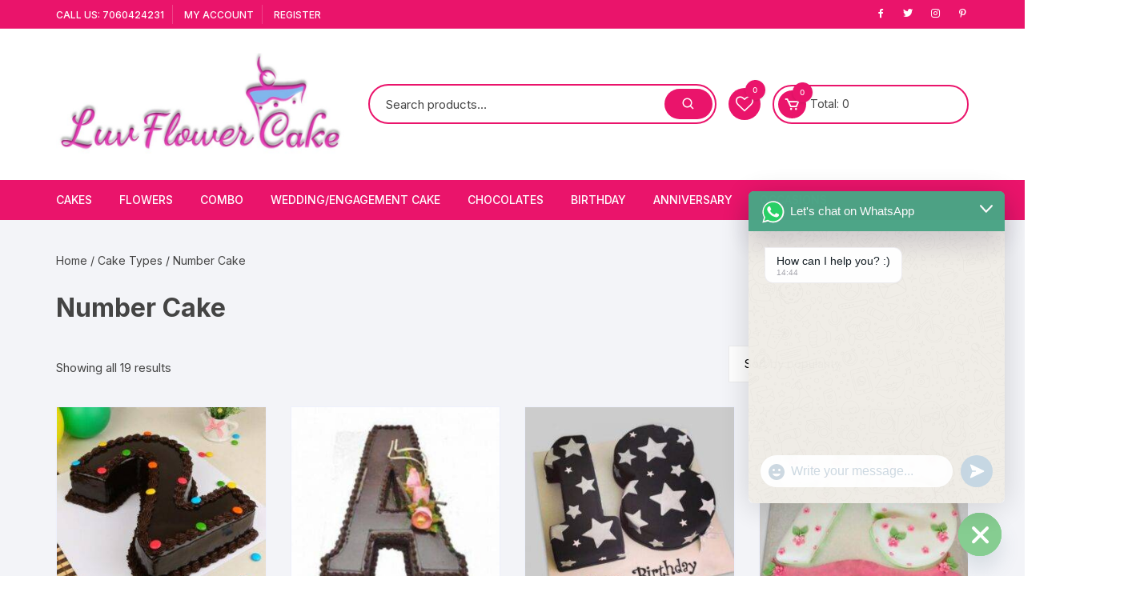

--- FILE ---
content_type: text/html; charset=UTF-8
request_url: https://luvflowercake.com/product-category/cake-types/number-cake/
body_size: 60984
content:
<!doctype html>
<html lang="en-US" prefix="og: http://ogp.me/ns# fb: http://ogp.me/ns/fb#">
<head>
	<meta charset="UTF-8">
	<meta name="viewport" content="width=device-width, initial-scale=1">
	<link rel="profile" href="https://gmpg.org/xfn/11">
<!-- Google tag (gtag.js) -->
<script async src="https://www.googletagmanager.com/gtag/js?id=GT-P8V2JQN"></script>
<script>
  window.dataLayer = window.dataLayer || [];
  function gtag(){dataLayer.push(arguments);}
  gtag('js', new Date());

  gtag('config', 'GT-P8V2JQN');
</script>
					<script>document.documentElement.className = document.documentElement.className + ' yes-js js_active js'</script>
			<meta name='robots' content='index, follow, max-image-preview:large, max-snippet:-1, max-video-preview:-1' />
	<style>img:is([sizes="auto" i], [sizes^="auto," i]) { contain-intrinsic-size: 3000px 1500px }</style>
	
	<!-- This site is optimized with the Yoast SEO Premium plugin v23.4 (Yoast SEO v26.0) - https://yoast.com/wordpress/plugins/seo/ -->
	<title>Number Cake Archives - Luv Flower &amp; Cake</title>
	<link rel="canonical" href="https://luvflowercake.com/product-category/cake-types/number-cake/" />
	<meta property="og:locale" content="en_US" />
	<meta property="og:type" content="article" />
	<meta property="og:title" content="Number Cake Archives" />
	<meta property="og:url" content="https://luvflowercake.com/product-category/cake-types/number-cake/" />
	<meta property="og:site_name" content="Luv Flower &amp; Cake" />
	<meta name="twitter:card" content="summary_large_image" />
	<script type="application/ld+json" class="yoast-schema-graph">{"@context":"https://schema.org","@graph":[{"@type":"CollectionPage","@id":"https://luvflowercake.com/product-category/cake-types/number-cake/","url":"https://luvflowercake.com/product-category/cake-types/number-cake/","name":"Number Cake Archives - Luv Flower &amp; Cake","isPartOf":{"@id":"https://luvflowercake.com/#website"},"primaryImageOfPage":{"@id":"https://luvflowercake.com/product-category/cake-types/number-cake/#primaryimage"},"image":{"@id":"https://luvflowercake.com/product-category/cake-types/number-cake/#primaryimage"},"thumbnailUrl":"https://luvflowercake.com/wp-content/uploads/2023/08/1-102.jpg","breadcrumb":{"@id":"https://luvflowercake.com/product-category/cake-types/number-cake/#breadcrumb"},"inLanguage":"en-US"},{"@type":"ImageObject","inLanguage":"en-US","@id":"https://luvflowercake.com/product-category/cake-types/number-cake/#primaryimage","url":"https://luvflowercake.com/wp-content/uploads/2023/08/1-102.jpg","contentUrl":"https://luvflowercake.com/wp-content/uploads/2023/08/1-102.jpg","width":600,"height":600},{"@type":"BreadcrumbList","@id":"https://luvflowercake.com/product-category/cake-types/number-cake/#breadcrumb","itemListElement":[{"@type":"ListItem","position":1,"name":"Home","item":"https://luvflowercake.com/"},{"@type":"ListItem","position":2,"name":"Cake Types","item":"https://luvflowercake.com/product-category/cake-types/"},{"@type":"ListItem","position":3,"name":"Number Cake"}]},{"@type":"WebSite","@id":"https://luvflowercake.com/#website","url":"https://luvflowercake.com/","name":"Luv Flower &amp; Cake","description":"Online Cake &amp; Flowers Delivery In India","publisher":{"@id":"https://luvflowercake.com/#organization"},"potentialAction":[{"@type":"SearchAction","target":{"@type":"EntryPoint","urlTemplate":"https://luvflowercake.com/?s={search_term_string}"},"query-input":{"@type":"PropertyValueSpecification","valueRequired":true,"valueName":"search_term_string"}}],"inLanguage":"en-US"},{"@type":"Organization","@id":"https://luvflowercake.com/#organization","name":"Luv Flower Cake","url":"https://luvflowercake.com/","logo":{"@type":"ImageObject","inLanguage":"en-US","@id":"https://luvflowercake.com/#/schema/logo/image/","url":"https://luvflowercake.com/wp-content/uploads/2022/03/WhatsApp-Image-2022-03-04-at-7.52.42-PM.jpeg","contentUrl":"https://luvflowercake.com/wp-content/uploads/2022/03/WhatsApp-Image-2022-03-04-at-7.52.42-PM.jpeg","width":838,"height":296,"caption":"Luv Flower Cake"},"image":{"@id":"https://luvflowercake.com/#/schema/logo/image/"},"sameAs":["https://www.facebook.com/people/Luvflowercakecom/100076170073824/","https://www.instagram.com/luvflowercake/"]}]}</script>
	<!-- / Yoast SEO Premium plugin. -->


<link rel='dns-prefetch' href='//www.googletagmanager.com' />
<link rel='dns-prefetch' href='//fonts.googleapis.com' />
<link rel="alternate" type="application/rss+xml" title="Luv Flower &amp; Cake &raquo; Feed" href="https://luvflowercake.com/feed/" />
<link rel="alternate" type="application/rss+xml" title="Luv Flower &amp; Cake &raquo; Comments Feed" href="https://luvflowercake.com/comments/feed/" />
<link rel="alternate" type="application/rss+xml" title="Luv Flower &amp; Cake &raquo; Number Cake Category Feed" href="https://luvflowercake.com/product-category/cake-types/number-cake/feed/" />
<script type="text/javascript">
/* <![CDATA[ */
window._wpemojiSettings = {"baseUrl":"https:\/\/s.w.org\/images\/core\/emoji\/16.0.1\/72x72\/","ext":".png","svgUrl":"https:\/\/s.w.org\/images\/core\/emoji\/16.0.1\/svg\/","svgExt":".svg","source":{"concatemoji":"https:\/\/luvflowercake.com\/wp-includes\/js\/wp-emoji-release.min.js?ver=6.8.3"}};
/*! This file is auto-generated */
!function(s,n){var o,i,e;function c(e){try{var t={supportTests:e,timestamp:(new Date).valueOf()};sessionStorage.setItem(o,JSON.stringify(t))}catch(e){}}function p(e,t,n){e.clearRect(0,0,e.canvas.width,e.canvas.height),e.fillText(t,0,0);var t=new Uint32Array(e.getImageData(0,0,e.canvas.width,e.canvas.height).data),a=(e.clearRect(0,0,e.canvas.width,e.canvas.height),e.fillText(n,0,0),new Uint32Array(e.getImageData(0,0,e.canvas.width,e.canvas.height).data));return t.every(function(e,t){return e===a[t]})}function u(e,t){e.clearRect(0,0,e.canvas.width,e.canvas.height),e.fillText(t,0,0);for(var n=e.getImageData(16,16,1,1),a=0;a<n.data.length;a++)if(0!==n.data[a])return!1;return!0}function f(e,t,n,a){switch(t){case"flag":return n(e,"\ud83c\udff3\ufe0f\u200d\u26a7\ufe0f","\ud83c\udff3\ufe0f\u200b\u26a7\ufe0f")?!1:!n(e,"\ud83c\udde8\ud83c\uddf6","\ud83c\udde8\u200b\ud83c\uddf6")&&!n(e,"\ud83c\udff4\udb40\udc67\udb40\udc62\udb40\udc65\udb40\udc6e\udb40\udc67\udb40\udc7f","\ud83c\udff4\u200b\udb40\udc67\u200b\udb40\udc62\u200b\udb40\udc65\u200b\udb40\udc6e\u200b\udb40\udc67\u200b\udb40\udc7f");case"emoji":return!a(e,"\ud83e\udedf")}return!1}function g(e,t,n,a){var r="undefined"!=typeof WorkerGlobalScope&&self instanceof WorkerGlobalScope?new OffscreenCanvas(300,150):s.createElement("canvas"),o=r.getContext("2d",{willReadFrequently:!0}),i=(o.textBaseline="top",o.font="600 32px Arial",{});return e.forEach(function(e){i[e]=t(o,e,n,a)}),i}function t(e){var t=s.createElement("script");t.src=e,t.defer=!0,s.head.appendChild(t)}"undefined"!=typeof Promise&&(o="wpEmojiSettingsSupports",i=["flag","emoji"],n.supports={everything:!0,everythingExceptFlag:!0},e=new Promise(function(e){s.addEventListener("DOMContentLoaded",e,{once:!0})}),new Promise(function(t){var n=function(){try{var e=JSON.parse(sessionStorage.getItem(o));if("object"==typeof e&&"number"==typeof e.timestamp&&(new Date).valueOf()<e.timestamp+604800&&"object"==typeof e.supportTests)return e.supportTests}catch(e){}return null}();if(!n){if("undefined"!=typeof Worker&&"undefined"!=typeof OffscreenCanvas&&"undefined"!=typeof URL&&URL.createObjectURL&&"undefined"!=typeof Blob)try{var e="postMessage("+g.toString()+"("+[JSON.stringify(i),f.toString(),p.toString(),u.toString()].join(",")+"));",a=new Blob([e],{type:"text/javascript"}),r=new Worker(URL.createObjectURL(a),{name:"wpTestEmojiSupports"});return void(r.onmessage=function(e){c(n=e.data),r.terminate(),t(n)})}catch(e){}c(n=g(i,f,p,u))}t(n)}).then(function(e){for(var t in e)n.supports[t]=e[t],n.supports.everything=n.supports.everything&&n.supports[t],"flag"!==t&&(n.supports.everythingExceptFlag=n.supports.everythingExceptFlag&&n.supports[t]);n.supports.everythingExceptFlag=n.supports.everythingExceptFlag&&!n.supports.flag,n.DOMReady=!1,n.readyCallback=function(){n.DOMReady=!0}}).then(function(){return e}).then(function(){var e;n.supports.everything||(n.readyCallback(),(e=n.source||{}).concatemoji?t(e.concatemoji):e.wpemoji&&e.twemoji&&(t(e.twemoji),t(e.wpemoji)))}))}((window,document),window._wpemojiSettings);
/* ]]> */
</script>
<link rel='stylesheet' id='font-awesome-css' href='https://luvflowercake.com/wp-content/plugins/load-more-products-for-woocommerce/berocket/assets/css/font-awesome.min.css?ver=6.8.3' type='text/css' media='all' />
<style id='font-awesome-inline-css' type='text/css'>
[data-font="FontAwesome"]:before {font-family: 'FontAwesome' !important;content: attr(data-icon) !important;speak: none !important;font-weight: normal !important;font-variant: normal !important;text-transform: none !important;line-height: 1 !important;font-style: normal !important;-webkit-font-smoothing: antialiased !important;-moz-osx-font-smoothing: grayscale !important;}
</style>
<link rel='stylesheet' id='delivery-date-block-frontend-css' href='https://luvflowercake.com/wp-content/plugins/order-delivery-date-for-woocommerce/build/style-index.css?ver=1769006762' type='text/css' media='all' />
<style id='wp-emoji-styles-inline-css' type='text/css'>

	img.wp-smiley, img.emoji {
		display: inline !important;
		border: none !important;
		box-shadow: none !important;
		height: 1em !important;
		width: 1em !important;
		margin: 0 0.07em !important;
		vertical-align: -0.1em !important;
		background: none !important;
		padding: 0 !important;
	}
</style>
<link rel='stylesheet' id='wp-block-library-css' href='https://luvflowercake.com/wp-includes/css/dist/block-library/style.min.css?ver=6.8.3' type='text/css' media='all' />
<style id='classic-theme-styles-inline-css' type='text/css'>
/*! This file is auto-generated */
.wp-block-button__link{color:#fff;background-color:#32373c;border-radius:9999px;box-shadow:none;text-decoration:none;padding:calc(.667em + 2px) calc(1.333em + 2px);font-size:1.125em}.wp-block-file__button{background:#32373c;color:#fff;text-decoration:none}
</style>
<link rel='stylesheet' id='jquery-selectBox-css' href='https://luvflowercake.com/wp-content/plugins/yith-woocommerce-wishlist/assets/css/jquery.selectBox.css?ver=1.2.0' type='text/css' media='all' />
<link rel='stylesheet' id='woocommerce_prettyPhoto_css-css' href='//luvflowercake.com/wp-content/plugins/woocommerce/assets/css/prettyPhoto.css?ver=3.1.6' type='text/css' media='all' />
<link rel='stylesheet' id='yith-wcwl-main-css' href='https://luvflowercake.com/wp-content/plugins/yith-woocommerce-wishlist/assets/css/style.css?ver=4.9.0' type='text/css' media='all' />
<style id='yith-wcwl-main-inline-css' type='text/css'>
 :root { --rounded-corners-radius: 16px; --add-to-cart-rounded-corners-radius: 16px; --color-headers-background: #F4F4F4; --feedback-duration: 3s } 
 :root { --rounded-corners-radius: 16px; --add-to-cart-rounded-corners-radius: 16px; --color-headers-background: #F4F4F4; --feedback-duration: 3s } 
</style>
<style id='global-styles-inline-css' type='text/css'>
:root{--wp--preset--aspect-ratio--square: 1;--wp--preset--aspect-ratio--4-3: 4/3;--wp--preset--aspect-ratio--3-4: 3/4;--wp--preset--aspect-ratio--3-2: 3/2;--wp--preset--aspect-ratio--2-3: 2/3;--wp--preset--aspect-ratio--16-9: 16/9;--wp--preset--aspect-ratio--9-16: 9/16;--wp--preset--color--black: #000000;--wp--preset--color--cyan-bluish-gray: #abb8c3;--wp--preset--color--white: #ffffff;--wp--preset--color--pale-pink: #f78da7;--wp--preset--color--vivid-red: #cf2e2e;--wp--preset--color--luminous-vivid-orange: #ff6900;--wp--preset--color--luminous-vivid-amber: #fcb900;--wp--preset--color--light-green-cyan: #7bdcb5;--wp--preset--color--vivid-green-cyan: #00d084;--wp--preset--color--pale-cyan-blue: #8ed1fc;--wp--preset--color--vivid-cyan-blue: #0693e3;--wp--preset--color--vivid-purple: #9b51e0;--wp--preset--gradient--vivid-cyan-blue-to-vivid-purple: linear-gradient(135deg,rgba(6,147,227,1) 0%,rgb(155,81,224) 100%);--wp--preset--gradient--light-green-cyan-to-vivid-green-cyan: linear-gradient(135deg,rgb(122,220,180) 0%,rgb(0,208,130) 100%);--wp--preset--gradient--luminous-vivid-amber-to-luminous-vivid-orange: linear-gradient(135deg,rgba(252,185,0,1) 0%,rgba(255,105,0,1) 100%);--wp--preset--gradient--luminous-vivid-orange-to-vivid-red: linear-gradient(135deg,rgba(255,105,0,1) 0%,rgb(207,46,46) 100%);--wp--preset--gradient--very-light-gray-to-cyan-bluish-gray: linear-gradient(135deg,rgb(238,238,238) 0%,rgb(169,184,195) 100%);--wp--preset--gradient--cool-to-warm-spectrum: linear-gradient(135deg,rgb(74,234,220) 0%,rgb(151,120,209) 20%,rgb(207,42,186) 40%,rgb(238,44,130) 60%,rgb(251,105,98) 80%,rgb(254,248,76) 100%);--wp--preset--gradient--blush-light-purple: linear-gradient(135deg,rgb(255,206,236) 0%,rgb(152,150,240) 100%);--wp--preset--gradient--blush-bordeaux: linear-gradient(135deg,rgb(254,205,165) 0%,rgb(254,45,45) 50%,rgb(107,0,62) 100%);--wp--preset--gradient--luminous-dusk: linear-gradient(135deg,rgb(255,203,112) 0%,rgb(199,81,192) 50%,rgb(65,88,208) 100%);--wp--preset--gradient--pale-ocean: linear-gradient(135deg,rgb(255,245,203) 0%,rgb(182,227,212) 50%,rgb(51,167,181) 100%);--wp--preset--gradient--electric-grass: linear-gradient(135deg,rgb(202,248,128) 0%,rgb(113,206,126) 100%);--wp--preset--gradient--midnight: linear-gradient(135deg,rgb(2,3,129) 0%,rgb(40,116,252) 100%);--wp--preset--font-size--small: 13px;--wp--preset--font-size--medium: 20px;--wp--preset--font-size--large: 36px;--wp--preset--font-size--x-large: 42px;--wp--preset--spacing--20: 0.44rem;--wp--preset--spacing--30: 0.67rem;--wp--preset--spacing--40: 1rem;--wp--preset--spacing--50: 1.5rem;--wp--preset--spacing--60: 2.25rem;--wp--preset--spacing--70: 3.38rem;--wp--preset--spacing--80: 5.06rem;--wp--preset--shadow--natural: 6px 6px 9px rgba(0, 0, 0, 0.2);--wp--preset--shadow--deep: 12px 12px 50px rgba(0, 0, 0, 0.4);--wp--preset--shadow--sharp: 6px 6px 0px rgba(0, 0, 0, 0.2);--wp--preset--shadow--outlined: 6px 6px 0px -3px rgba(255, 255, 255, 1), 6px 6px rgba(0, 0, 0, 1);--wp--preset--shadow--crisp: 6px 6px 0px rgba(0, 0, 0, 1);}:where(.is-layout-flex){gap: 0.5em;}:where(.is-layout-grid){gap: 0.5em;}body .is-layout-flex{display: flex;}.is-layout-flex{flex-wrap: wrap;align-items: center;}.is-layout-flex > :is(*, div){margin: 0;}body .is-layout-grid{display: grid;}.is-layout-grid > :is(*, div){margin: 0;}:where(.wp-block-columns.is-layout-flex){gap: 2em;}:where(.wp-block-columns.is-layout-grid){gap: 2em;}:where(.wp-block-post-template.is-layout-flex){gap: 1.25em;}:where(.wp-block-post-template.is-layout-grid){gap: 1.25em;}.has-black-color{color: var(--wp--preset--color--black) !important;}.has-cyan-bluish-gray-color{color: var(--wp--preset--color--cyan-bluish-gray) !important;}.has-white-color{color: var(--wp--preset--color--white) !important;}.has-pale-pink-color{color: var(--wp--preset--color--pale-pink) !important;}.has-vivid-red-color{color: var(--wp--preset--color--vivid-red) !important;}.has-luminous-vivid-orange-color{color: var(--wp--preset--color--luminous-vivid-orange) !important;}.has-luminous-vivid-amber-color{color: var(--wp--preset--color--luminous-vivid-amber) !important;}.has-light-green-cyan-color{color: var(--wp--preset--color--light-green-cyan) !important;}.has-vivid-green-cyan-color{color: var(--wp--preset--color--vivid-green-cyan) !important;}.has-pale-cyan-blue-color{color: var(--wp--preset--color--pale-cyan-blue) !important;}.has-vivid-cyan-blue-color{color: var(--wp--preset--color--vivid-cyan-blue) !important;}.has-vivid-purple-color{color: var(--wp--preset--color--vivid-purple) !important;}.has-black-background-color{background-color: var(--wp--preset--color--black) !important;}.has-cyan-bluish-gray-background-color{background-color: var(--wp--preset--color--cyan-bluish-gray) !important;}.has-white-background-color{background-color: var(--wp--preset--color--white) !important;}.has-pale-pink-background-color{background-color: var(--wp--preset--color--pale-pink) !important;}.has-vivid-red-background-color{background-color: var(--wp--preset--color--vivid-red) !important;}.has-luminous-vivid-orange-background-color{background-color: var(--wp--preset--color--luminous-vivid-orange) !important;}.has-luminous-vivid-amber-background-color{background-color: var(--wp--preset--color--luminous-vivid-amber) !important;}.has-light-green-cyan-background-color{background-color: var(--wp--preset--color--light-green-cyan) !important;}.has-vivid-green-cyan-background-color{background-color: var(--wp--preset--color--vivid-green-cyan) !important;}.has-pale-cyan-blue-background-color{background-color: var(--wp--preset--color--pale-cyan-blue) !important;}.has-vivid-cyan-blue-background-color{background-color: var(--wp--preset--color--vivid-cyan-blue) !important;}.has-vivid-purple-background-color{background-color: var(--wp--preset--color--vivid-purple) !important;}.has-black-border-color{border-color: var(--wp--preset--color--black) !important;}.has-cyan-bluish-gray-border-color{border-color: var(--wp--preset--color--cyan-bluish-gray) !important;}.has-white-border-color{border-color: var(--wp--preset--color--white) !important;}.has-pale-pink-border-color{border-color: var(--wp--preset--color--pale-pink) !important;}.has-vivid-red-border-color{border-color: var(--wp--preset--color--vivid-red) !important;}.has-luminous-vivid-orange-border-color{border-color: var(--wp--preset--color--luminous-vivid-orange) !important;}.has-luminous-vivid-amber-border-color{border-color: var(--wp--preset--color--luminous-vivid-amber) !important;}.has-light-green-cyan-border-color{border-color: var(--wp--preset--color--light-green-cyan) !important;}.has-vivid-green-cyan-border-color{border-color: var(--wp--preset--color--vivid-green-cyan) !important;}.has-pale-cyan-blue-border-color{border-color: var(--wp--preset--color--pale-cyan-blue) !important;}.has-vivid-cyan-blue-border-color{border-color: var(--wp--preset--color--vivid-cyan-blue) !important;}.has-vivid-purple-border-color{border-color: var(--wp--preset--color--vivid-purple) !important;}.has-vivid-cyan-blue-to-vivid-purple-gradient-background{background: var(--wp--preset--gradient--vivid-cyan-blue-to-vivid-purple) !important;}.has-light-green-cyan-to-vivid-green-cyan-gradient-background{background: var(--wp--preset--gradient--light-green-cyan-to-vivid-green-cyan) !important;}.has-luminous-vivid-amber-to-luminous-vivid-orange-gradient-background{background: var(--wp--preset--gradient--luminous-vivid-amber-to-luminous-vivid-orange) !important;}.has-luminous-vivid-orange-to-vivid-red-gradient-background{background: var(--wp--preset--gradient--luminous-vivid-orange-to-vivid-red) !important;}.has-very-light-gray-to-cyan-bluish-gray-gradient-background{background: var(--wp--preset--gradient--very-light-gray-to-cyan-bluish-gray) !important;}.has-cool-to-warm-spectrum-gradient-background{background: var(--wp--preset--gradient--cool-to-warm-spectrum) !important;}.has-blush-light-purple-gradient-background{background: var(--wp--preset--gradient--blush-light-purple) !important;}.has-blush-bordeaux-gradient-background{background: var(--wp--preset--gradient--blush-bordeaux) !important;}.has-luminous-dusk-gradient-background{background: var(--wp--preset--gradient--luminous-dusk) !important;}.has-pale-ocean-gradient-background{background: var(--wp--preset--gradient--pale-ocean) !important;}.has-electric-grass-gradient-background{background: var(--wp--preset--gradient--electric-grass) !important;}.has-midnight-gradient-background{background: var(--wp--preset--gradient--midnight) !important;}.has-small-font-size{font-size: var(--wp--preset--font-size--small) !important;}.has-medium-font-size{font-size: var(--wp--preset--font-size--medium) !important;}.has-large-font-size{font-size: var(--wp--preset--font-size--large) !important;}.has-x-large-font-size{font-size: var(--wp--preset--font-size--x-large) !important;}
:where(.wp-block-post-template.is-layout-flex){gap: 1.25em;}:where(.wp-block-post-template.is-layout-grid){gap: 1.25em;}
:where(.wp-block-columns.is-layout-flex){gap: 2em;}:where(.wp-block-columns.is-layout-grid){gap: 2em;}
:root :where(.wp-block-pullquote){font-size: 1.5em;line-height: 1.6;}
</style>
<link rel='stylesheet' id='wapf-frontend-css-css' href='https://luvflowercake.com/wp-content/plugins/advanced-product-fields-for-woocommerce/assets/css/frontend.min.css?ver=1.6.17' type='text/css' media='all' />
<link rel='stylesheet' id='contact-form-7-css' href='https://luvflowercake.com/wp-content/plugins/contact-form-7/includes/css/styles.css?ver=6.1.2' type='text/css' media='all' />
<link rel='stylesheet' id='pcbdw-custom-style-css' href='https://luvflowercake.com/wp-content/plugins/product-categories-bottom-description-woo-comerce/includes/../assets/css/style.css?ver=6.8.3' type='text/css' media='all' />
<style id='pcbdw-custom-style-inline-css' type='text/css'>
.pcbdw-bottom-description-content { margin: 0 0 0 0; padding: 0 0 0 0; background-color: #ffffff;  }
</style>
<link rel='stylesheet' id='woocommerce-layout-css' href='https://luvflowercake.com/wp-content/plugins/woocommerce/assets/css/woocommerce-layout.css?ver=10.2.3' type='text/css' media='all' />
<link rel='stylesheet' id='woocommerce-smallscreen-css' href='https://luvflowercake.com/wp-content/plugins/woocommerce/assets/css/woocommerce-smallscreen.css?ver=10.2.3' type='text/css' media='only screen and (max-width: 768px)' />
<link rel='stylesheet' id='woocommerce-general-css' href='https://luvflowercake.com/wp-content/plugins/woocommerce/assets/css/woocommerce.css?ver=10.2.3' type='text/css' media='all' />
<style id='woocommerce-inline-inline-css' type='text/css'>
.woocommerce form .form-row .required { visibility: visible; }
</style>
<link rel='stylesheet' id='wp-bottom-menu-css' href='https://luvflowercake.com/wp-content/plugins/wp-bottom-menu/assets/css/style.css?ver=2.2.4' type='text/css' media='all' />
<link rel='stylesheet' id='grw-public-main-css-css' href='https://luvflowercake.com/wp-content/plugins/widget-google-reviews/assets/css/public-main.css?ver=6.5' type='text/css' media='all' />
<link rel='stylesheet' id='yith-quick-view-css' href='https://luvflowercake.com/wp-content/plugins/yith-woocommerce-quick-view/assets/css/yith-quick-view.css?ver=2.8.0' type='text/css' media='all' />
<style id='yith-quick-view-inline-css' type='text/css'>

				#yith-quick-view-modal .yith-quick-view-overlay{background:rgba( 0, 0, 0, 0.8)}
				#yith-quick-view-modal .yith-wcqv-main{background:#ffffff;}
				#yith-quick-view-close{color:#cdcdcd;}
				#yith-quick-view-close:hover{color:#ff0000;}
</style>
<link rel='stylesheet' id='brands-styles-css' href='https://luvflowercake.com/wp-content/plugins/woocommerce/assets/css/brands.css?ver=10.2.3' type='text/css' media='all' />
<link rel='stylesheet' id='orchid-store-style-css' href='https://luvflowercake.com/wp-content/themes/orchid-store/style.css?ver=1.5.15' type='text/css' media='all' />
<link rel='stylesheet' id='orchid-store-fonts-css' href='https://fonts.googleapis.com/css?family=Inter%3A400%2C500%2C600%2C700%2C800&#038;subset=latin%2Clatin-ext&#038;ver=1.5.15' type='text/css' media='all' />
<link rel='stylesheet' id='orchid-store-boxicons-css' href='https://luvflowercake.com/wp-content/themes/orchid-store/assets/fonts/boxicons/boxicons.css?ver=1.5.15' type='text/css' media='all' />
<link rel='stylesheet' id='orchid-store-fontawesome-css' href='https://luvflowercake.com/wp-content/themes/orchid-store/assets/fonts/fontawesome/fontawesome.css?ver=1.5.15' type='text/css' media='all' />
<link rel='stylesheet' id='orchid-store-main-style-css' href='https://luvflowercake.com/wp-content/themes/orchid-store/assets/dist/css/main-style.css?ver=1.5.15' type='text/css' media='all' />
<style id='orchid-store-main-style-inline-css' type='text/css'>
.editor-entry a,.quantity-button,.entry-404 h1 span,.banner-style-1 .caption span,.product-widget-style-2 .tab-nav ul li a.active{color:#ea146b;}button,.mobile-navigation,input[type='button'],input[type='reset'],input[type='submit'],.wp-block-search .wp-block-search__button,.wp-block-search.wp-block-search__text-button .wp-block-search__button,.entry-tags a,.entry-cats ul li a,.button-general,a.button-general,#yith-quick-view-close,.woocommerce .add_to_cart_button,.woocommerce #respond input#submit,.woocommerce input#submit,.woocommerce a.button,.woocommerce button.button,.woocommerce input.button,.woocommerce .cart .button,.woocommerce .cart input.button,.woocommerce button.button.alt,.woocommerce a.button.alt,.woocommerce input.button.alt,.orchid-backtotop,.category-nav li a:hover,.cta-style-1,.main-navigation,.header-style-1 .top-header,#yith-wcwl-popup-message,.header-style-1 .custom-search-entry button,.header-style-1 .custom-search-entry button:hover,.header-style-1 .custom-search .search-form button,.header-style-1 .wishlist-icon-container a > .item-count,.header-style-1 .mini-cart .trigger-mini-cart > .item-count,.masterheader .mini-cart button,.owl-carousel button.owl-dot.active,.woocommerce .added_to_cart.wc-forward,.woocommerce div.product .entry-summary .yith-wcwl-add-to-wishlist a,.default-post-wrap .page-head .entry-cats ul li a:hover,.woocommerce nav.woocommerce-pagination ul li a:hover,.woocommerce .widget_price_filter .ui-slider .ui-slider-range,.woocommerce .widget_price_filter .ui-slider .ui-slider-handle,.woocommerce-page #add_payment_method #payment div.payment_box,.woocommerce-cart #payment div.payment_box,.woocommerce-checkout #payment div.payment_box,.header-style-1 .wishlist-icon-container a,.wc-block-grid .wp-block-button__link,.os-about-widget .social-icons ul li a,.os-pagination .page-numbers,.woocommerce .woocommerce-pagination .page-numbers li span,.woocommerce .woocommerce-pagination .page-numbers li a,.woocommerce ul.products li .product-hover-items a,.woocommerce #respond input#submit.alt.disabled,.woocommerce #respond input#submit.alt:disabled,.woocommerce #respond input#submit.alt:disabled[disabled],.woocommerce a.button.alt.disabled,.woocommerce a.button.alt:disabled,.woocommerce a.button.alt:disabled[disabled],.woocommerce button.button.alt.disabled,.woocommerce button.button.alt:disabled,.woocommerce button.button.alt:disabled[disabled],.woocommerce input.button.alt.disabled,.woocommerce input.button.alt:disabled,.woocommerce input.button.alt:disabled:hover,.woocommerce input.button.alt:disabled[disabled],.product-widget-style-3 .owl-carousel .owl-nav button.owl-next,.product-widget-style-3 .owl-carousel .owl-nav button.owl-prev,.mobile-header-style-1 .bottom-block,.woocommerce-store-notice.demo_store,.addonify-add-to-wishlist-btn,.woocommerce ul.products li.product a.addonify-add-to-wishlist-btn.addonify-custom-wishlist-btn,.woocommerce-page ul.products li.product .product-hover-items a.addonify-add-to-wishlist-btn{background-color:#ea146b;}section .section-title h2:after,section .section-title h3:after{content:'';background-color:#ea146b;}.widget .widget-title h3:after{content:'';border-top-color:#ea146b;}.woocommerce-page .woocommerce-MyAccount-content p a{border-bottom-color:#ea146b;}#add_payment_method #payment div.payment_box::before,.woocommerce-cart #payment div.payment_box::before,.woocommerce-checkout #payment div.payment_box::before{content:'';border-bottom-color:#ea146b;}.category-nav ul,.masterheader .mini-cart,.header-style-1 .custom-search-entry,.header-style-1 .custom-search-entry .select-custom{border-color:#ea146b;}a:hover,.quantity-button:hover,.entry-metas ul li a:hover,.footer a:hover,.editor-entry a:hover,.widget_archive a:hover,.widget_categories a:hover,.widget_recent_entries a:hover,.widget_meta a:hover,.widget_product_categories a:hover,.widget_rss li a:hover,.widget_pages li a:hover,.widget_nav_menu li a:hover,.woocommerce-widget-layered-nav ul li a:hover,.widget_rss .widget-title h3 a:hover,.widget_rss ul li a:hover,.masterheader .social-icons ul li a:hover,.comments-area .comment-body .reply a:hover,.comments-area .comment-body .reply a:focus,.comments-area .comment-body .fn a:hover,.comments-area .comment-body .fn a:focus,.footer .widget_rss ul li a:hover,.comments-area .comment-body .fn:hover,.comments-area .comment-body .fn a:hover,.comments-area .comment-body .reply a:hover,.comments-area .comment-body .comment-metadata a:hover,.comments-area .comment-body .comment-metadata .edit-link:hover,.masterheader .topbar-items a:hover,.default-page-wrap .page-head .entry-metas ul li a:hover,.default-post-wrap .page-head .entry-metas ul li a:hover,.mini-cart-open .woocommerce.widget_shopping_cart .cart_list li a:hover,.woocommerce .woocommerce-breadcrumb a:hover,.breadcrumb-trail ul li a:hover,.os-page-breadcrumb-wrap .breadcrumb-trail ul li a:hover,.woocommerce .os-page-breadcrumb-wrap .woocommerce-breadcrumb a:hover,.os-breadcrumb-wrap ul li a:hover,.woocommerce-page a.edit:hover,.footer .footer-bottom p a:hover,.footer .copyrights a:hover,.footer .widget_nav_menu ul li a:hover,.footer .widget_rss .widget_title h3 a:hover,.footer .widget_tag_cloud .tagcloud a:hover,.wc-block-grid .wc-block-grid__product-title:hover,.site-navigation ul li .sub-menu.mega-menu-sub-menu li a:hover{color:#7365ab;}button:hover,input[type='button']:hover,input[type='reset']:hover,input[type='submit']:hover,.wp-block-search .wp-block-search__button:hover,.wp-block-search.wp-block-search__text-button .wp-block-search__button:hover,.orchid-backtotop:hover,.entry-tags a:hover,.entry-cats ul li a:hover,.button-general:hover,a.button-general:hover,#yith-quick-view-close:hover,.woocommerce .add_to_cart_button:hover,.woocommerce #respond input#submit:hover,.woocommerce input#submit:hover,.woocommerce a.button:hover,.woocommerce button.button:hover,.woocommerce input.button:hover,.woocommerce .cart .button:hover,.woocommerce .cart input.button:hover,.woocommerce button.button.alt:hover,.woocommerce a.button.alt:hover,.woocommerce input.button.alt:hover,.masterheader .mini-cart button:hover,.woocommerce .product-hover-items a:hover,.owl-carousel .owl-nav button.owl-next:hover,.owl-carousel .owl-nav button.owl-prev:hover,.woocommerce .added_to_cart.wc-forward:hover,.category-navigation .cat-nav-trigger,.wc-block-grid .wp-block-button__link:hover,.header-style-1 .wishlist-icon-container a:hover,.header-style-1 .custom-search .search-form button:hover,.os-about-widget .social-icons ul li a:hover,.woocommerce ul.products li .product-hover-items a:hover,.woocommerce div.product .entry-summary .yith-wcwl-add-to-wishlist a:hover,.os-pagination .page-numbers.current,.os-pagination .page-numbers:hover,.woocommerce .woocommerce-pagination .page-numbers li a:hover,.woocommerce .woocommerce-pagination .page-numbers li .current,.woocommerce a.button.alt:disabled:hover,.woocommerce a.button.alt.disabled:hover,.woocommerce button.button.alt:disabled:hover,.woocommerce button.button.alt.disabled:hover,.woocommerce input.button.alt.disabled:hover,.woocommerce a.button.alt:disabled[disabled]:hover,.woocommerce #respond input#submit.alt:disabled:hover,.woocommerce #respond input#submit.alt.disabled:hover,.woocommerce button.button.alt:disabled[disabled]:hover,.woocommerce input.button.alt:disabled[disabled]:hover,.woocommerce #respond input#submit.alt:disabled[disabled]:hover,.product-widget-style-3 .owl-carousel .owl-nav button.owl-next:hover,.product-widget-style-3 .owl-carousel .owl-nav button.owl-prev:hover,.addonify-add-to-wishlist-btn:hover,.woocommerce ul.products li.product a.addonify-add-to-wishlist-btn.addonify-custom-wishlist-btn:hover,.woocommerce-page ul.products li.product .product-hover-items a.addonify-add-to-wishlist-btn:hover{background-color:#7365ab;}@media ( min-width:992px ){.site-navigation ul li .sub-menu li a:hover,.site-navigation ul li .children li a:hover{background-color:#7365ab;}}.widget_tag_cloud .tagcloud a:hover,.widget_product_tag_cloud .tagcloud a:hover{border-color:#7365ab;}.os-breadcrumb-wrap{background-attachment:fixed;}@media( min-width:1400px ){body.elementor-page .__os-container__,body.elementor-page .elementor-section-boxed>.elementor-container,.__os-container__{max-width:1300px;}}.excerpt a,.editor-entry a{text-decoration:underline;}
</style>
<link rel='stylesheet' id='wcpa-frontend-css' href='https://luvflowercake.com/wp-content/plugins/woo-custom-product-addons/assets/css/style_1.css?ver=3.0.17' type='text/css' media='all' />
<link rel='stylesheet' id='chaty-front-css-css' href='https://luvflowercake.com/wp-content/plugins/chaty/css/chaty-front.min.css?ver=3.4.81764740713' type='text/css' media='all' />
<link rel='stylesheet' id='jquery-ui-style-orddd-lite-css' href='https://luvflowercake.com/wp-content/plugins/order-delivery-date-for-woocommerce/css/themes/south-street/jquery-ui.css?ver=4.3.2' type='text/css' media='' />
<link rel='stylesheet' id='datepicker-css' href='https://luvflowercake.com/wp-content/plugins/order-delivery-date-for-woocommerce/css/datepicker.css?ver=4.3.2' type='text/css' media='' />
<!--n2css--><!--n2js--><script type="text/javascript" id="woocommerce-google-analytics-integration-gtag-js-after">
/* <![CDATA[ */
/* Google Analytics for WooCommerce (gtag.js) */
					window.dataLayer = window.dataLayer || [];
					function gtag(){dataLayer.push(arguments);}
					// Set up default consent state.
					for ( const mode of [{"analytics_storage":"denied","ad_storage":"denied","ad_user_data":"denied","ad_personalization":"denied","region":["AT","BE","BG","HR","CY","CZ","DK","EE","FI","FR","DE","GR","HU","IS","IE","IT","LV","LI","LT","LU","MT","NL","NO","PL","PT","RO","SK","SI","ES","SE","GB","CH"]}] || [] ) {
						gtag( "consent", "default", { "wait_for_update": 500, ...mode } );
					}
					gtag("js", new Date());
					gtag("set", "developer_id.dOGY3NW", true);
					gtag("config", "UA-216153522-1", {"track_404":true,"allow_google_signals":true,"logged_in":false,"linker":{"domains":[],"allow_incoming":false},"custom_map":{"dimension1":"logged_in"}});
/* ]]> */
</script>
<script type="text/javascript" src="https://luvflowercake.com/wp-includes/js/jquery/jquery.min.js?ver=3.7.1" id="jquery-core-js"></script>
<script type="text/javascript" src="https://luvflowercake.com/wp-includes/js/jquery/jquery-migrate.min.js?ver=3.4.1" id="jquery-migrate-js"></script>
<script type="text/javascript" src="https://luvflowercake.com/wp-content/plugins/woocommerce/assets/js/jquery-blockui/jquery.blockUI.min.js?ver=2.7.0-wc.10.2.3" id="jquery-blockui-js" defer="defer" data-wp-strategy="defer"></script>
<script type="text/javascript" id="wc-add-to-cart-js-extra">
/* <![CDATA[ */
var wc_add_to_cart_params = {"ajax_url":"\/wp-admin\/admin-ajax.php","wc_ajax_url":"\/?wc-ajax=%%endpoint%%","i18n_view_cart":"View cart","cart_url":"https:\/\/luvflowercake.com\/cart\/","is_cart":"","cart_redirect_after_add":"no"};
/* ]]> */
</script>
<script type="text/javascript" src="https://luvflowercake.com/wp-content/plugins/woocommerce/assets/js/frontend/add-to-cart.min.js?ver=10.2.3" id="wc-add-to-cart-js" defer="defer" data-wp-strategy="defer"></script>
<script type="text/javascript" src="https://luvflowercake.com/wp-content/plugins/woocommerce/assets/js/js-cookie/js.cookie.min.js?ver=2.1.4-wc.10.2.3" id="js-cookie-js" defer="defer" data-wp-strategy="defer"></script>
<script type="text/javascript" id="woocommerce-js-extra">
/* <![CDATA[ */
var woocommerce_params = {"ajax_url":"\/wp-admin\/admin-ajax.php","wc_ajax_url":"\/?wc-ajax=%%endpoint%%","i18n_password_show":"Show password","i18n_password_hide":"Hide password"};
/* ]]> */
</script>
<script type="text/javascript" src="https://luvflowercake.com/wp-content/plugins/woocommerce/assets/js/frontend/woocommerce.min.js?ver=10.2.3" id="woocommerce-js" defer="defer" data-wp-strategy="defer"></script>
<script type="text/javascript" defer="defer" src="https://luvflowercake.com/wp-content/plugins/widget-google-reviews/assets/js/public-main.js?ver=6.5" id="grw-public-main-js-js"></script>
<script type="text/javascript" src="https://luvflowercake.com/wp-content/plugins/woocommerce/assets/js/select2/select2.full.min.js?ver=4.0.3-wc.10.2.3" id="select2-js" defer="defer" data-wp-strategy="defer"></script>
<link rel="https://api.w.org/" href="https://luvflowercake.com/wp-json/" /><link rel="alternate" title="JSON" type="application/json" href="https://luvflowercake.com/wp-json/wp/v2/product_cat/1320" /><link rel="EditURI" type="application/rsd+xml" title="RSD" href="https://luvflowercake.com/xmlrpc.php?rsd" />
<meta name="generator" content="WordPress 6.8.3" />
<meta name="generator" content="WooCommerce 10.2.3" />
<meta name="generator" content="Site Kit by Google 1.162.1" /><style></style><style>
                .lmp_load_more_button.br_lmp_button_settings .lmp_button:hover {
                    background-color: #9999ff!important;
                    color: #111111!important;
                }
                .lmp_load_more_button.br_lmp_prev_settings .lmp_button:hover {
                    background-color: #9999ff!important;
                    color: #111111!important;
                }li.product.lazy, .berocket_lgv_additional_data.lazy{opacity:0;}</style><!-- Google site verification - Google for WooCommerce -->
<meta name="google-site-verification" content="I3AUcwkePwExLZAMvqPj02UMNHwNgTNkXsAeM5u3jzI" />
	<noscript><style>.woocommerce-product-gallery{ opacity: 1 !important; }</style></noscript>
	<style>:root{  --wcpaSectionTitleSize:14px;   --wcpaLabelSize:14px;   --wcpaDescSize:13px;   --wcpaErrorSize:13px;   --wcpaLabelWeight:normal;   --wcpaDescWeight:normal;   --wcpaBorderWidth:1px;   --wcpaBorderRadius:6px;   --wcpaInputHeight:45px;   --wcpaCheckLabelSize:14px;   --wcpaCheckBorderWidth:1px;   --wcpaCheckWidth:20px;   --wcpaCheckHeight:20px;   --wcpaCheckBorderRadius:4px;   --wcpaCheckButtonRadius:5px;   --wcpaCheckButtonBorder:2px; }:root{  --wcpaButtonColor:#3340d3;   --wcpaLabelColor:#424242;   --wcpaDescColor:#797979;   --wcpaBorderColor:#c6d0e9;   --wcpaBorderColorFocus:#3561f3;   --wcpaInputBgColor:#FFFFFF;   --wcpaInputColor:#5d5d5d;   --wcpaCheckLabelColor:#4a4a4a;   --wcpaCheckBgColor:#3340d3;   --wcpaCheckBorderColor:#B9CBE3;   --wcpaCheckTickColor:#ffffff;   --wcpaRadioBgColor:#3340d3;   --wcpaRadioBorderColor:#B9CBE3;   --wcpaRadioTickColor:#ffffff;   --wcpaButtonTextColor:#ffffff;   --wcpaErrorColor:#F55050; }:root{}</style><link rel="icon" href="https://luvflowercake.com/wp-content/uploads/2021/11/android-icon-192x192-1-100x100.png" sizes="32x32" />
<link rel="icon" href="https://luvflowercake.com/wp-content/uploads/2021/11/android-icon-192x192-1.png" sizes="192x192" />
<link rel="apple-touch-icon" href="https://luvflowercake.com/wp-content/uploads/2021/11/android-icon-192x192-1.png" />
<meta name="msapplication-TileImage" content="https://luvflowercake.com/wp-content/uploads/2021/11/android-icon-192x192-1.png" />

<!-- START - Open Graph and Twitter Card Tags 3.3.5 -->
 <!-- Facebook Open Graph -->
  <meta property="og:locale" content="en_US"/>
  <meta property="og:site_name" content="Luv Flower &amp; Cake"/>
  <meta property="og:title" content="Number Cake Archives - Luv Flower &amp; Cake"/>
  <meta property="og:url" content="https://luvflowercake.com/product-category/cake-types/number-cake/"/>
  <meta property="og:type" content="article"/>
  <meta property="og:description" content="Online Cake &amp; Flowers Delivery In India"/>
 <!-- Google+ / Schema.org -->
  <meta itemprop="name" content="Number Cake Archives - Luv Flower &amp; Cake"/>
  <meta itemprop="headline" content="Number Cake Archives - Luv Flower &amp; Cake"/>
  <meta itemprop="description" content="Online Cake &amp; Flowers Delivery In India"/>
  <!--<meta itemprop="publisher" content="Luv Flower &amp; Cake"/>--> <!-- To solve: The attribute publisher.itemtype has an invalid value -->
 <!-- Twitter Cards -->
  <meta name="twitter:title" content="Number Cake Archives - Luv Flower &amp; Cake"/>
  <meta name="twitter:url" content="https://luvflowercake.com/product-category/cake-types/number-cake/"/>
  <meta name="twitter:description" content="Online Cake &amp; Flowers Delivery In India"/>
  <meta name="twitter:card" content="summary_large_image"/>
 <!-- SEO -->
 <!-- Misc. tags -->
 <!-- is_tax: product_cat | yoast_seo -->
<!-- END - Open Graph and Twitter Card Tags 3.3.5 -->
	
</head>

<body class="archive tax-product_cat term-number-cake term-1320 wp-custom-logo wp-theme-orchid-store theme-orchid-store user-registration-page woocommerce woocommerce-page woocommerce-no-js hfeed no-sidebar woocommerce-active">
		<div id="page" class="site __os-page-wrap__">

		<a class="skip-link screen-reader-text" href="#content">
			Skip to content		</a>

		<header class="masterheader desktop-header header-style-1">
	<div class="header-inner">
					<div class="top-header">
				<div class="__os-container__">
					<div class="os-row">
						<div class="os-col left-col">
							<div class="topbar-items">
											<nav id="top-header-menu" class="top-header-menu">
				<ul id="menu-header-top-menu" class="menu"><li id="menu-item-966" class="menu-item menu-item-type-custom menu-item-object-custom menu-item-966"><a href="tel:7060424231">Call Us: 7060424231</a></li>
<li id="menu-item-965" class="menu-item menu-item-type-post_type menu-item-object-page menu-item-965"><a href="https://luvflowercake.com/my-account/">My Account</a></li>
<li id="menu-item-1210" class="menu-item menu-item-type-post_type menu-item-object-page menu-item-1210"><a href="https://luvflowercake.com/registration/">Register</a></li>
</ul>			</nav><!-- .site-navigation.site-navigation -->
										</div><!-- .topbar-items -->
						</div><!-- .os-col.left-col -->
													<div class="os-col right-col">
								<div class="social-icons">
									<ul class="social-icons-list">
																					<li>
												<a href="https://www.facebook.com/Luvflowercakecom-102398722298675/"></a>
											</li>
																						<li>
												<a href="https://twitter.com/"></a>
											</li>
																						<li>
												<a href="https://www.instagram.com/luvflowercake/"></a>
											</li>
																						<li>
												<a href="https://pinterest.com/"></a>
											</li>
																				</ul>
								</div><!-- // social-icons -->
							</div><!-- .os-col.right-col -->
												</div><!-- .os-row -->
				</div><!-- .__os-container__ -->
			</div><!-- .top-header -->
					<div class="mid-header">
			<div class="__os-container__">
				<div class="os-row ">
					<div class="os-col logo-col">
								<div class="site-branding">
			<a href="https://luvflowercake.com/" class="custom-logo-link" rel="home"><img width="826" height="296" src="https://luvflowercake.com/wp-content/uploads/2022/03/cropped-WhatsApp-Image-2022-03-04-at-7.52.42-PM.jpeg" class="custom-logo" alt="Luv Flower &amp; Cake" decoding="async" fetchpriority="high" srcset="https://luvflowercake.com/wp-content/uploads/2022/03/cropped-WhatsApp-Image-2022-03-04-at-7.52.42-PM.jpeg 826w, https://luvflowercake.com/wp-content/uploads/2022/03/cropped-WhatsApp-Image-2022-03-04-at-7.52.42-PM-300x108.jpeg 300w, https://luvflowercake.com/wp-content/uploads/2022/03/cropped-WhatsApp-Image-2022-03-04-at-7.52.42-PM-768x275.jpeg 768w, https://luvflowercake.com/wp-content/uploads/2022/03/cropped-WhatsApp-Image-2022-03-04-at-7.52.42-PM-600x215.jpeg 600w" sizes="(max-width: 826px) 100vw, 826px" /></a>		</div><!-- site-branding -->
							</div><!-- .os-col.logo-col -->
											<div class="os-col extra-col">
							<div class="aside-right">
										<div class="custom-search os-mobile-show">
			<form method="get" class="woocommerce-product-search" action="https://luvflowercake.com/">
	<div class="custom-search-entry">
		<input type="search" id="woocommerce-product-search-field-0" class="search-field" placeholder="Search products&hellip;" value="" name="s" />
		<button type="submit"><i class='bx bx-search'></i></button>
		<input type="hidden" name="post_type" value="product" />
	</div>
</form>
		</div><!-- .custom-search -->
											<div class="wishlist-minicart-wrapper">
										<div class="wishlist-minicart-inner">
													<div class="wishlist-icon-container">
				<a href="https://luvflowercake.com/wishlist/"><i class='fa fa-heart-o'></i> 
											<span class="item-count wishlist-items-count">0</span>
									</a>
			</div><!-- .wishlist-icon-container -->
					<div class="mini-cart">
			<button class="trigger-mini-cart">
				<i class='bx bx-cart'></i>
									<span class="item-count cart-items-count">
						0					<span>
							</button><!-- .trigger-mini-cart -->
			<span class="cart-amount">Total:				<span class="price">	                
					<span class="woocommerce-Price-amount amount os-minicart-amount">
						<span class="woocommerce-Price-amount amount"><span class="woocommerce-Price-currencySymbol">&#8377;</span>0</span>					</span>
				</span><!-- .price -->
			</span><!-- .cart-amount -->
							<div class="mini-cart-open">
					<div class="mini-cart-items">
						<div class="widget woocommerce widget_shopping_cart"><div class="widget_shopping_cart_content"></div></div>					</div><!-- .mini-cart-tems -->
				</div><!-- .mini-cart-open -->
						</div><!-- .mini-cart -->
												</div><!-- . wishlist-minicart-inner -->
									</div>
																</div><!-- .aside-right -->
						</div><!-- .os-col.extra-col -->
										</div><!-- .os-row -->
			</div><!-- .__os-container__ -->
		</div><!-- .mid-header -->
		<div class="bottom-header">
			<div class="main-navigation"> 
				<div class="__os-container__">
					<div class="os-row os-nav-row no-special-menu">
												<div class="os-col os-nav-col-right">
							<div class="menu-toggle">
								<button class="mobile-menu-toggle-btn">
									<span class="hamburger-bar"></span>
									<span class="hamburger-bar"></span>
									<span class="hamburger-bar"></span>
								</button>
							</div><!-- .meu-toggle -->
									<nav id="site-navigation" class="site-navigation">
			<ul id="primary-menu" class="primary-menu"><li id="menu-item-790" class="menu-item menu-item-type-taxonomy menu-item-object-product_cat current-menu-ancestor menu-item-has-children menu-item-790"><a href="https://luvflowercake.com/product-category/online-cake-delivery-in-dehradun/">Cakes</a>
<ul class="sub-menu">
	<li id="menu-item-6864" class="menu-item menu-item-type-taxonomy menu-item-object-product_cat menu-item-has-children menu-item-6864"><a href="https://luvflowercake.com/product-category/cakes-by-flavour/">Cakes By Flavour</a>
	<ul class="sub-menu">
		<li id="menu-item-6865" class="menu-item menu-item-type-taxonomy menu-item-object-product_cat menu-item-6865"><a href="https://luvflowercake.com/product-category/vanilla-cakes/">Vanilla Cakes</a></li>
		<li id="menu-item-18618" class="menu-item menu-item-type-taxonomy menu-item-object-product_cat menu-item-18618"><a href="https://luvflowercake.com/product-category/online-cake-delivery-in-dehradun/chocolate-cakes/">Chocolate Cakes</a></li>
		<li id="menu-item-6866" class="menu-item menu-item-type-taxonomy menu-item-object-product_cat menu-item-6866"><a href="https://luvflowercake.com/product-category/fondant-cake/">Fondant Cake</a></li>
		<li id="menu-item-6867" class="menu-item menu-item-type-taxonomy menu-item-object-product_cat menu-item-6867"><a href="https://luvflowercake.com/product-category/truffle-cakes/">Truffle Cakes</a></li>
		<li id="menu-item-6868" class="menu-item menu-item-type-taxonomy menu-item-object-product_cat menu-item-6868"><a href="https://luvflowercake.com/product-category/online-cake-delivery-in-dehradun/black-forest-cakes/">Black Forest Cakes</a></li>
		<li id="menu-item-8550" class="menu-item menu-item-type-taxonomy menu-item-object-product_cat menu-item-8550"><a href="https://luvflowercake.com/product-category/mango-cake/">Mango Cake</a></li>
		<li id="menu-item-6869" class="menu-item menu-item-type-taxonomy menu-item-object-product_cat menu-item-6869"><a href="https://luvflowercake.com/product-category/online-cake-delivery-in-dehradun/red-velvet-cakes/">Red Velvet Cakes</a></li>
		<li id="menu-item-6870" class="menu-item menu-item-type-taxonomy menu-item-object-product_cat menu-item-6870"><a href="https://luvflowercake.com/product-category/online-cake-delivery-in-dehradun/butter-scotch-cakes/">Butter Scotch Cakes</a></li>
		<li id="menu-item-20235" class="menu-item menu-item-type-taxonomy menu-item-object-product_cat menu-item-20235"><a href="https://luvflowercake.com/product-category/rasmalai-cake/">Rasmalai cake</a></li>
		<li id="menu-item-6871" class="menu-item menu-item-type-taxonomy menu-item-object-product_cat menu-item-6871"><a href="https://luvflowercake.com/product-category/online-cake-delivery-in-dehradun/fruit-cakes/">Fruit Cakes</a></li>
		<li id="menu-item-6872" class="menu-item menu-item-type-taxonomy menu-item-object-product_cat menu-item-6872"><a href="https://luvflowercake.com/product-category/online-cake-delivery-in-dehradun/pineapple-cake/">Pineapple Cake</a></li>
		<li id="menu-item-24596" class="menu-item menu-item-type-taxonomy menu-item-object-product_cat menu-item-24596"><a href="https://luvflowercake.com/product-category/blueberry-cakes/">Blueberry Cakes</a></li>
		<li id="menu-item-6873" class="menu-item menu-item-type-taxonomy menu-item-object-product_cat menu-item-6873"><a href="https://luvflowercake.com/product-category/online-cake-delivery-in-dehradun/oreo-cake/">Oreo Cake</a></li>
		<li id="menu-item-6874" class="menu-item menu-item-type-taxonomy menu-item-object-product_cat menu-item-6874"><a href="https://luvflowercake.com/product-category/online-cake-delivery-in-dehradun/strawberry-cakes/">Strawberry cakes</a></li>
		<li id="menu-item-6875" class="menu-item menu-item-type-taxonomy menu-item-object-product_cat menu-item-6875"><a href="https://luvflowercake.com/product-category/online-cake-delivery-in-dehradun/gems-cake/">Gems Cake</a></li>
		<li id="menu-item-6877" class="menu-item menu-item-type-taxonomy menu-item-object-product_cat menu-item-6877"><a href="https://luvflowercake.com/product-category/online-cake-delivery-in-dehradun/coffee-cake/">Coffee Cake</a></li>
	</ul>
</li>
	<li id="menu-item-8238" class="menu-item menu-item-type-custom menu-item-object-custom current-menu-ancestor current-menu-parent menu-item-has-children menu-item-8238"><a href="#">Cake Type</a>
	<ul class="sub-menu">
		<li id="menu-item-44410" class="menu-item menu-item-type-taxonomy menu-item-object-product_cat menu-item-44410"><a href="https://luvflowercake.com/product-category/floral-cakes/">Floral Cakes</a></li>
		<li id="menu-item-6885" class="menu-item menu-item-type-taxonomy menu-item-object-product_cat menu-item-6885"><a href="https://luvflowercake.com/product-category/online-cake-delivery-in-dehradun/plum-cake/">Plum Cake</a></li>
		<li id="menu-item-25886" class="menu-item menu-item-type-taxonomy menu-item-object-product_cat menu-item-25886"><a href="https://luvflowercake.com/product-category/premium-cakes/">Premium Cakes</a></li>
		<li id="menu-item-15061" class="menu-item menu-item-type-taxonomy menu-item-object-product_cat menu-item-15061"><a href="https://luvflowercake.com/product-category/tier-cakes/">Tier Cakes</a></li>
		<li id="menu-item-6975" class="menu-item menu-item-type-taxonomy menu-item-object-product_cat menu-item-6975"><a href="https://luvflowercake.com/product-category/wedding-cake/">Wedding Cake</a></li>
		<li id="menu-item-18619" class="menu-item menu-item-type-taxonomy menu-item-object-product_cat menu-item-18619"><a href="https://luvflowercake.com/product-category/pull-me-up-cakes/">Pull Me Up Cakes</a></li>
		<li id="menu-item-6882" class="menu-item menu-item-type-taxonomy menu-item-object-product_cat menu-item-6882"><a href="https://luvflowercake.com/product-category/online-cake-delivery-in-dehradun/bomb-cake/">Bomb Cake</a></li>
		<li id="menu-item-6889" class="menu-item menu-item-type-taxonomy menu-item-object-product_cat menu-item-6889"><a href="https://luvflowercake.com/product-category/designer-cakes/">Designer Cakes</a></li>
		<li id="menu-item-8237" class="menu-item menu-item-type-taxonomy menu-item-object-product_cat current-menu-item menu-item-8237"><a href="https://luvflowercake.com/product-category/cake-types/number-cake/" aria-current="page">Number Cake</a></li>
		<li id="menu-item-6955" class="menu-item menu-item-type-taxonomy menu-item-object-product_cat menu-item-6955"><a href="https://luvflowercake.com/product-category/cake-types/unicorn-cakes/">Unicorn cakes</a></li>
		<li id="menu-item-6888" class="menu-item menu-item-type-taxonomy menu-item-object-product_cat menu-item-6888"><a href="https://luvflowercake.com/product-category/online-cake-delivery-in-dehradun/pinata-cake-in-dehradun/">Pinata cake</a></li>
		<li id="menu-item-26511" class="menu-item menu-item-type-taxonomy menu-item-object-product_cat menu-item-26511"><a href="https://luvflowercake.com/product-category/kids-cake/">Kids cake</a></li>
		<li id="menu-item-6886" class="menu-item menu-item-type-taxonomy menu-item-object-product_cat menu-item-6886"><a href="https://luvflowercake.com/product-category/online-cake-delivery-in-dehradun/cartoon-cakes/">Cartoon Cakes</a></li>
		<li id="menu-item-6890" class="menu-item menu-item-type-taxonomy menu-item-object-product_cat menu-item-6890"><a href="https://luvflowercake.com/product-category/barbie-doll-cakes/">Barbie Doll Cakes</a></li>
		<li id="menu-item-6887" class="menu-item menu-item-type-taxonomy menu-item-object-product_cat menu-item-6887"><a href="https://luvflowercake.com/product-category/online-cake-delivery-in-dehradun/photo-cake/">photo cake</a></li>
		<li id="menu-item-6884" class="menu-item menu-item-type-taxonomy menu-item-object-product_cat menu-item-6884"><a href="https://luvflowercake.com/product-category/online-cake-delivery-in-dehradun/car-cake/">Car Cake</a></li>
		<li id="menu-item-6883" class="menu-item menu-item-type-taxonomy menu-item-object-product_cat menu-item-6883"><a href="https://luvflowercake.com/product-category/superhero-cake/">Superhero cake</a></li>
		<li id="menu-item-14731" class="menu-item menu-item-type-taxonomy menu-item-object-product_cat menu-item-14731"><a href="https://luvflowercake.com/product-category/online-cake-delivery-in-dehradun/theme-cake/">Theme Cake</a></li>
	</ul>
</li>
	<li id="menu-item-31602" class="menu-item menu-item-type-custom menu-item-object-custom menu-item-has-children menu-item-31602"><a href="#">Theme Cake</a>
	<ul class="sub-menu">
		<li id="menu-item-33214" class="menu-item menu-item-type-taxonomy menu-item-object-product_cat menu-item-33214"><a href="https://luvflowercake.com/product-category/bento-cake/">Bento Cake</a></li>
		<li id="menu-item-31603" class="menu-item menu-item-type-taxonomy menu-item-object-product_cat menu-item-31603"><a href="https://luvflowercake.com/product-category/half-cake/">Half cake</a></li>
		<li id="menu-item-31606" class="menu-item menu-item-type-taxonomy menu-item-object-product_cat menu-item-31606"><a href="https://luvflowercake.com/product-category/doctor-theme-cakes/">Doctor Theme Cakes</a></li>
		<li id="menu-item-31604" class="menu-item menu-item-type-taxonomy menu-item-object-product_cat menu-item-31604"><a href="https://luvflowercake.com/product-category/kids-cake/">Kids cake</a></li>
		<li id="menu-item-31607" class="menu-item menu-item-type-taxonomy menu-item-object-product_cat menu-item-31607"><a href="https://luvflowercake.com/product-category/pull-me-up-cakes/">Pull Me Up Cakes</a></li>
		<li id="menu-item-31608" class="menu-item menu-item-type-taxonomy menu-item-object-product_cat menu-item-31608"><a href="https://luvflowercake.com/product-category/avengers-cake/">Avengers Cake</a></li>
		<li id="menu-item-31609" class="menu-item menu-item-type-taxonomy menu-item-object-product_cat menu-item-31609"><a href="https://luvflowercake.com/product-category/jungle-theme-cakes/">Jungle Theme Cakes</a></li>
		<li id="menu-item-31610" class="menu-item menu-item-type-taxonomy menu-item-object-product_cat menu-item-31610"><a href="https://luvflowercake.com/product-category/cake-for-pubg-lovers/">Cake For Pubg Lovers</a></li>
		<li id="menu-item-31611" class="menu-item menu-item-type-taxonomy menu-item-object-product_cat menu-item-31611"><a href="https://luvflowercake.com/product-category/makeup-theme-cakes/">Makeup Theme Cakes</a></li>
		<li id="menu-item-31612" class="menu-item menu-item-type-taxonomy menu-item-object-product_cat menu-item-31612"><a href="https://luvflowercake.com/product-category/football-cakes/">Football Cakes</a></li>
		<li id="menu-item-31613" class="menu-item menu-item-type-taxonomy menu-item-object-product_cat menu-item-31613"><a href="https://luvflowercake.com/product-category/gym-theme-cakes/">Gym Theme Cakes</a></li>
		<li id="menu-item-31614" class="menu-item menu-item-type-taxonomy menu-item-object-product_cat menu-item-31614"><a href="https://luvflowercake.com/product-category/cricket-theme-cakes/">Cricket Theme Cakes</a></li>
		<li id="menu-item-31605" class="menu-item menu-item-type-taxonomy menu-item-object-product_cat menu-item-31605"><a href="https://luvflowercake.com/product-category/superhero-cake/">Superhero cake</a></li>
	</ul>
</li>
	<li id="menu-item-17779" class="menu-item menu-item-type-custom menu-item-object-custom menu-item-has-children menu-item-17779"><a href="#">Combo</a>
	<ul class="sub-menu">
		<li id="menu-item-17782" class="menu-item menu-item-type-taxonomy menu-item-object-product_cat menu-item-17782"><a href="https://luvflowercake.com/product-category/cakes-and-chocolates/">Cakes and Chocolates</a></li>
		<li id="menu-item-17783" class="menu-item menu-item-type-taxonomy menu-item-object-product_cat menu-item-17783"><a href="https://luvflowercake.com/product-category/combo/cakes-and-flowers-combo/">Cakes and Flowers</a></li>
	</ul>
</li>
</ul>
</li>
<li id="menu-item-457" class="menu-item menu-item-type-taxonomy menu-item-object-product_cat menu-item-has-children menu-item-457"><a href="https://luvflowercake.com/product-category/send-flower-to-dehradun/">Flowers</a>
<ul class="sub-menu">
	<li id="menu-item-6899" class="menu-item menu-item-type-taxonomy menu-item-object-product_cat menu-item-6899"><a href="https://luvflowercake.com/product-category/send-flower-to-dehradun/lilies/">Lilies</a></li>
	<li id="menu-item-6900" class="menu-item menu-item-type-taxonomy menu-item-object-product_cat menu-item-6900"><a href="https://luvflowercake.com/product-category/send-flower-to-dehradun/carnations/">Carnations</a></li>
	<li id="menu-item-6902" class="menu-item menu-item-type-taxonomy menu-item-object-product_cat menu-item-6902"><a href="https://luvflowercake.com/product-category/send-flower-to-dehradun/orchids/">Orchids</a></li>
	<li id="menu-item-18744" class="menu-item menu-item-type-taxonomy menu-item-object-product_cat menu-item-18744"><a href="https://luvflowercake.com/product-category/artificial-flowers/">Artificial Flowers</a></li>
	<li id="menu-item-6901" class="menu-item menu-item-type-taxonomy menu-item-object-product_cat menu-item-6901"><a href="https://luvflowercake.com/product-category/send-flower-to-dehradun/exotic-flowers/">Exotic Flowers</a></li>
	<li id="menu-item-17776" class="menu-item menu-item-type-taxonomy menu-item-object-product_cat menu-item-17776"><a href="https://luvflowercake.com/product-category/flower-basket/">Flower basket</a></li>
	<li id="menu-item-6903" class="menu-item menu-item-type-taxonomy menu-item-object-product_cat menu-item-6903"><a href="https://luvflowercake.com/product-category/send-flower-to-dehradun/online-flower-delivery/">Red Roses</a></li>
	<li id="menu-item-25391" class="menu-item menu-item-type-taxonomy menu-item-object-product_cat menu-item-25391"><a href="https://luvflowercake.com/product-category/white-roses/">White Roses</a></li>
	<li id="menu-item-6904" class="menu-item menu-item-type-taxonomy menu-item-object-product_cat menu-item-6904"><a href="https://luvflowercake.com/product-category/send-flower-to-dehradun/gerberas/">Gerberas</a></li>
	<li id="menu-item-6905" class="menu-item menu-item-type-taxonomy menu-item-object-product_cat menu-item-6905"><a href="https://luvflowercake.com/product-category/send-flower-to-dehradun/mixed-flowers/">Mixed Flowers</a></li>
</ul>
</li>
<li id="menu-item-2082" class="menu-item menu-item-type-taxonomy menu-item-object-product_cat menu-item-has-children menu-item-2082"><a href="https://luvflowercake.com/product-category/combo/">COMBO</a>
<ul class="sub-menu">
	<li id="menu-item-2085" class="menu-item menu-item-type-taxonomy menu-item-object-product_cat menu-item-2085"><a href="https://luvflowercake.com/product-category/combo/cakes-and-flowers-combo/">Cakes and Flowers</a></li>
	<li id="menu-item-25116" class="menu-item menu-item-type-taxonomy menu-item-object-product_cat menu-item-25116"><a href="https://luvflowercake.com/product-category/flowers-and-fruits/">Flowers and Fruits</a></li>
	<li id="menu-item-26712" class="menu-item menu-item-type-taxonomy menu-item-object-product_cat menu-item-26712"><a href="https://luvflowercake.com/product-category/cakes-and-teddy-combo/">Cakes and Teddy Combo</a></li>
	<li id="menu-item-15201" class="menu-item menu-item-type-taxonomy menu-item-object-product_cat menu-item-15201"><a href="https://luvflowercake.com/product-category/cakes-and-chocolates/">Cakes and Chocolates</a></li>
	<li id="menu-item-8239" class="menu-item menu-item-type-taxonomy menu-item-object-product_cat menu-item-8239"><a href="https://luvflowercake.com/product-category/flowers-and-teddy/">Flowers And Teddy</a></li>
	<li id="menu-item-14730" class="menu-item menu-item-type-taxonomy menu-item-object-product_cat menu-item-14730"><a href="https://luvflowercake.com/product-category/flowers-and-chocolates/">Flowers and Chocolates</a></li>
</ul>
</li>
<li id="menu-item-28216" class="menu-item menu-item-type-custom menu-item-object-custom menu-item-has-children menu-item-28216"><a href="#">Wedding/Engagement Cake</a>
<ul class="sub-menu">
	<li id="menu-item-28217" class="menu-item menu-item-type-taxonomy menu-item-object-product_cat menu-item-28217"><a href="https://luvflowercake.com/product-category/engagement-cakes/">Engagement Cakes</a></li>
	<li id="menu-item-28218" class="menu-item menu-item-type-taxonomy menu-item-object-product_cat menu-item-28218"><a href="https://luvflowercake.com/product-category/wedding-cake/">Wedding Cake</a></li>
</ul>
</li>
<li id="menu-item-2039" class="menu-item menu-item-type-taxonomy menu-item-object-product_cat menu-item-has-children menu-item-2039"><a href="https://luvflowercake.com/product-category/chocolates/">CHOCOLATES</a>
<ul class="sub-menu">
	<li id="menu-item-2038" class="menu-item menu-item-type-taxonomy menu-item-object-product_cat menu-item-2038"><a href="https://luvflowercake.com/product-category/chocolates/chocolates-delivery-in-dehradun/">Cadbury Chocolates</a></li>
</ul>
</li>
<li id="menu-item-794" class="menu-item menu-item-type-taxonomy menu-item-object-product_cat menu-item-has-children menu-item-794"><a href="https://luvflowercake.com/product-category/birthday/">BIRTHDAY</a>
<ul class="sub-menu">
	<li id="menu-item-795" class="menu-item menu-item-type-taxonomy menu-item-object-product_cat menu-item-795"><a href="https://luvflowercake.com/product-category/birthday/birthday-cake-delivery-in-dehradun/">BIRTHDAY CAKES</a></li>
	<li id="menu-item-2728" class="menu-item menu-item-type-taxonomy menu-item-object-product_cat menu-item-2728"><a href="https://luvflowercake.com/product-category/birthday/first-birthday-cake/">FIRST BIRTHDAY CAKE</a></li>
	<li id="menu-item-2345" class="menu-item menu-item-type-taxonomy menu-item-object-product_cat menu-item-2345"><a href="https://luvflowercake.com/product-category/birthday/birthday-candle/">BIRTHDAY CANDLE</a></li>
	<li id="menu-item-796" class="menu-item menu-item-type-taxonomy menu-item-object-product_cat menu-item-796"><a href="https://luvflowercake.com/product-category/birthday/birthday-flowers-delivery/">BIRTHDAY FLOWERS</a></li>
	<li id="menu-item-2343" class="menu-item menu-item-type-taxonomy menu-item-object-product_cat menu-item-2343"><a href="https://luvflowercake.com/product-category/birthday/birthday-cap/">BIRTHDAY CAP</a></li>
</ul>
</li>
<li id="menu-item-14429" class="menu-item menu-item-type-taxonomy menu-item-object-product_cat menu-item-has-children menu-item-14429"><a href="https://luvflowercake.com/product-category/anniversary-gifts/">ANNIVERSARY</a>
<ul class="sub-menu">
	<li id="menu-item-14430" class="menu-item menu-item-type-taxonomy menu-item-object-product_cat menu-item-14430"><a href="https://luvflowercake.com/product-category/anniversary-gifts/anniversary-cakes/">ANNIVERSARY CAKES</a></li>
	<li id="menu-item-14431" class="menu-item menu-item-type-taxonomy menu-item-object-product_cat menu-item-14431"><a href="https://luvflowercake.com/product-category/anniversary-gifts/anniversary-flowers-delivery/">ANNIVERSARY FLOWERS</a></li>
</ul>
</li>
<li id="menu-item-5315" class="menu-item menu-item-type-taxonomy menu-item-object-product_cat menu-item-has-children menu-item-5315"><a href="https://luvflowercake.com/product-category/occasions/">OCCASIONS</a>
<ul class="sub-menu">
	<li id="menu-item-41749" class="menu-item menu-item-type-taxonomy menu-item-object-product_cat menu-item-41749"><a href="https://luvflowercake.com/product-category/holi/">Holi Gifts</a></li>
	<li id="menu-item-2738" class="menu-item menu-item-type-taxonomy menu-item-object-product_cat menu-item-has-children menu-item-2738"><a href="https://luvflowercake.com/product-category/more-gifts/">Gifts</a>
	<ul class="sub-menu">
		<li id="menu-item-2726" class="menu-item menu-item-type-taxonomy menu-item-object-product_cat menu-item-2726"><a href="https://luvflowercake.com/product-category/wedding-jaimala/">WEDDING JAIMALA</a></li>
		<li id="menu-item-2185" class="menu-item menu-item-type-taxonomy menu-item-object-product_cat menu-item-2185"><a href="https://luvflowercake.com/product-category/sweets/">SWEETS</a></li>
		<li id="menu-item-2203" class="menu-item menu-item-type-taxonomy menu-item-object-product_cat menu-item-2203"><a href="https://luvflowercake.com/product-category/teddy-bear/">TEDDY BEAR</a></li>
		<li id="menu-item-2231" class="menu-item menu-item-type-taxonomy menu-item-object-product_cat menu-item-2231"><a href="https://luvflowercake.com/product-category/greeting-card/">GREETING CARD</a></li>
		<li id="menu-item-2384" class="menu-item menu-item-type-taxonomy menu-item-object-product_cat menu-item-2384"><a href="https://luvflowercake.com/product-category/plants/">PLANTS</a></li>
		<li id="menu-item-6892" class="menu-item menu-item-type-taxonomy menu-item-object-product_cat menu-item-6892"><a href="https://luvflowercake.com/product-category/cushion/">Cushion</a></li>
	</ul>
</li>
	<li id="menu-item-48770" class="menu-item menu-item-type-custom menu-item-object-custom menu-item-has-children menu-item-48770"><a href="#">JANMASHTAMI</a>
	<ul class="sub-menu">
		<li id="menu-item-48771" class="menu-item menu-item-type-taxonomy menu-item-object-product_cat menu-item-48771"><a href="https://luvflowercake.com/product-category/janmashtami-cake/">Janmashtami cake</a></li>
		<li id="menu-item-48772" class="menu-item menu-item-type-taxonomy menu-item-object-product_cat menu-item-48772"><a href="https://luvflowercake.com/product-category/janmashtami-gifts/">Janmashtami Gifts</a></li>
	</ul>
</li>
	<li id="menu-item-6301" class="menu-item menu-item-type-taxonomy menu-item-object-product_cat menu-item-has-children menu-item-6301"><a href="https://luvflowercake.com/product-category/valentine/">Valentine</a>
	<ul class="sub-menu">
		<li id="menu-item-6303" class="menu-item menu-item-type-taxonomy menu-item-object-product_cat menu-item-6303"><a href="https://luvflowercake.com/product-category/send-flower-to-dehradun/online-flower-delivery/">Rose Day</a></li>
		<li id="menu-item-6541" class="menu-item menu-item-type-taxonomy menu-item-object-product_cat menu-item-6541"><a href="https://luvflowercake.com/product-category/propose-day/">Propose Day</a></li>
		<li id="menu-item-6311" class="menu-item menu-item-type-taxonomy menu-item-object-product_cat menu-item-6311"><a href="https://luvflowercake.com/product-category/chocolates/chocolates-delivery-in-dehradun/">Chocolate Day</a></li>
		<li id="menu-item-6304" class="menu-item menu-item-type-taxonomy menu-item-object-product_cat menu-item-6304"><a href="https://luvflowercake.com/product-category/teddy-bear/">Teddy Day</a></li>
		<li id="menu-item-6540" class="menu-item menu-item-type-taxonomy menu-item-object-product_cat menu-item-6540"><a href="https://luvflowercake.com/product-category/promise-day/">Promise Day</a></li>
		<li id="menu-item-6305" class="menu-item menu-item-type-taxonomy menu-item-object-product_cat menu-item-6305"><a href="https://luvflowercake.com/product-category/greeting-card/">GREETING CARD</a></li>
		<li id="menu-item-6298" class="menu-item menu-item-type-taxonomy menu-item-object-product_cat menu-item-6298"><a href="https://luvflowercake.com/product-category/valentine-gifts/">Valentine Day</a></li>
	</ul>
</li>
</ul>
</li>
</ul>		</nav><!-- .site-navigation.site-navigation -->
								</div><!-- // os-col os-nav-col-right -->
					</div><!-- // os-row os-nav-row -->
				</div><!-- .__os-container__ -->
			</div><!-- .main-navigation -->
		</div><!-- .bottom-header -->
	</div><!-- .header-inner -->
</header><!-- .masterheader.header-style-1 -->
<header class="masterheader mobile-header header-style-1 mobile-header-style-1">
	<div class="header-inner">
					<div class="top-header top-block">
				<div class="__os-container__">
					<div class="block-entry os-row">
													<div class="social-icons flex-col">
								<ul class="social-icons-list">
																	<li>
										<a href="https://www.facebook.com/Luvflowercakecom-102398722298675/"></a>
									</li>
																		<li>
										<a href="https://twitter.com/"></a>
									</li>
																		<li>
										<a href="https://www.instagram.com/luvflowercake/"></a>
									</li>
																		<li>
										<a href="https://pinterest.com/"></a>
									</li>
																	</ul>
							</div><!-- // social-icons -->
												</div><!-- // block-entry -->
				</div><!-- // __os-container__ -->
			</div><!-- // top-block -->
					<div class="mid-block">
			<div class="__os-container__">
				<div class="block-entry os-row">
					<div class="branding flex-col">
								<div class="site-branding">
			<a href="https://luvflowercake.com/" class="custom-logo-link" rel="home"><img width="826" height="296" src="https://luvflowercake.com/wp-content/uploads/2022/03/cropped-WhatsApp-Image-2022-03-04-at-7.52.42-PM.jpeg" class="custom-logo" alt="Luv Flower &amp; Cake" decoding="async" srcset="https://luvflowercake.com/wp-content/uploads/2022/03/cropped-WhatsApp-Image-2022-03-04-at-7.52.42-PM.jpeg 826w, https://luvflowercake.com/wp-content/uploads/2022/03/cropped-WhatsApp-Image-2022-03-04-at-7.52.42-PM-300x108.jpeg 300w, https://luvflowercake.com/wp-content/uploads/2022/03/cropped-WhatsApp-Image-2022-03-04-at-7.52.42-PM-768x275.jpeg 768w, https://luvflowercake.com/wp-content/uploads/2022/03/cropped-WhatsApp-Image-2022-03-04-at-7.52.42-PM-600x215.jpeg 600w" sizes="(max-width: 826px) 100vw, 826px" /></a>		</div><!-- site-branding -->
							</div><!-- .branding flex-col -->
											<div class="header-items flex-col">
							<div class="flex-row">
																	<div class="wishlist-column flex-col">
													<div class="wishlist-icon-container">
				<a href="https://luvflowercake.com/wishlist/"><i class='fa fa-heart-o'></i> 
											<span class="item-count wishlist-items-count">0</span>
									</a>
			</div><!-- .wishlist-icon-container -->
												</div><!-- // wishlist-column flex-column -->
																		<div class="minicart-column flex-col">
												<div class="mini-cart">
			<button class="trigger-mini-cart">
				<i class='bx bx-cart'></i>
									<span class="item-count cart-items-count">
						0					<span>
							</button><!-- .trigger-mini-cart -->
			<span class="cart-amount">Total:				<span class="price">	                
					<span class="woocommerce-Price-amount amount os-minicart-amount">
						<span class="woocommerce-Price-amount amount"><span class="woocommerce-Price-currencySymbol">&#8377;</span>0</span>					</span>
				</span><!-- .price -->
			</span><!-- .cart-amount -->
							<div class="mini-cart-open">
					<div class="mini-cart-items">
						<div class="widget woocommerce widget_shopping_cart"><div class="widget_shopping_cart_content"></div></div>					</div><!-- .mini-cart-tems -->
				</div><!-- .mini-cart-open -->
						</div><!-- .mini-cart -->
											</div><!-- // mincart-column flex-col -->
																</div><!-- // flex-row -->
						</div><!-- // header-items -->
										</div><!-- // block-entry -->
			</div><!-- // __os-container__ -->
		</div><!-- // mid-block -->
		<div class="bottom-block">
			<div class="__os-container__">
				<div class="block-entry">
					<div class="flex-row">
						<div class="flex-col left">
						<div class="nav-col">
							<div class="menu-toggle">
								<button class="mobile-menu-toggle-btn">
									<span class="hamburger-bar"></span>
									<span class="hamburger-bar"></span>
									<span class="hamburger-bar"></span>
								</button>
							</div><!-- .meu-toggle -->
									<nav id="site-navigation" class="site-navigation">
			<ul id="primary-menu" class="primary-menu"><li class="menu-item menu-item-type-taxonomy menu-item-object-product_cat current-menu-ancestor menu-item-has-children menu-item-790"><a href="https://luvflowercake.com/product-category/online-cake-delivery-in-dehradun/">Cakes</a>
<ul class="sub-menu">
	<li class="menu-item menu-item-type-taxonomy menu-item-object-product_cat menu-item-has-children menu-item-6864"><a href="https://luvflowercake.com/product-category/cakes-by-flavour/">Cakes By Flavour</a>
	<ul class="sub-menu">
		<li class="menu-item menu-item-type-taxonomy menu-item-object-product_cat menu-item-6865"><a href="https://luvflowercake.com/product-category/vanilla-cakes/">Vanilla Cakes</a></li>
		<li class="menu-item menu-item-type-taxonomy menu-item-object-product_cat menu-item-18618"><a href="https://luvflowercake.com/product-category/online-cake-delivery-in-dehradun/chocolate-cakes/">Chocolate Cakes</a></li>
		<li class="menu-item menu-item-type-taxonomy menu-item-object-product_cat menu-item-6866"><a href="https://luvflowercake.com/product-category/fondant-cake/">Fondant Cake</a></li>
		<li class="menu-item menu-item-type-taxonomy menu-item-object-product_cat menu-item-6867"><a href="https://luvflowercake.com/product-category/truffle-cakes/">Truffle Cakes</a></li>
		<li class="menu-item menu-item-type-taxonomy menu-item-object-product_cat menu-item-6868"><a href="https://luvflowercake.com/product-category/online-cake-delivery-in-dehradun/black-forest-cakes/">Black Forest Cakes</a></li>
		<li class="menu-item menu-item-type-taxonomy menu-item-object-product_cat menu-item-8550"><a href="https://luvflowercake.com/product-category/mango-cake/">Mango Cake</a></li>
		<li class="menu-item menu-item-type-taxonomy menu-item-object-product_cat menu-item-6869"><a href="https://luvflowercake.com/product-category/online-cake-delivery-in-dehradun/red-velvet-cakes/">Red Velvet Cakes</a></li>
		<li class="menu-item menu-item-type-taxonomy menu-item-object-product_cat menu-item-6870"><a href="https://luvflowercake.com/product-category/online-cake-delivery-in-dehradun/butter-scotch-cakes/">Butter Scotch Cakes</a></li>
		<li class="menu-item menu-item-type-taxonomy menu-item-object-product_cat menu-item-20235"><a href="https://luvflowercake.com/product-category/rasmalai-cake/">Rasmalai cake</a></li>
		<li class="menu-item menu-item-type-taxonomy menu-item-object-product_cat menu-item-6871"><a href="https://luvflowercake.com/product-category/online-cake-delivery-in-dehradun/fruit-cakes/">Fruit Cakes</a></li>
		<li class="menu-item menu-item-type-taxonomy menu-item-object-product_cat menu-item-6872"><a href="https://luvflowercake.com/product-category/online-cake-delivery-in-dehradun/pineapple-cake/">Pineapple Cake</a></li>
		<li class="menu-item menu-item-type-taxonomy menu-item-object-product_cat menu-item-24596"><a href="https://luvflowercake.com/product-category/blueberry-cakes/">Blueberry Cakes</a></li>
		<li class="menu-item menu-item-type-taxonomy menu-item-object-product_cat menu-item-6873"><a href="https://luvflowercake.com/product-category/online-cake-delivery-in-dehradun/oreo-cake/">Oreo Cake</a></li>
		<li class="menu-item menu-item-type-taxonomy menu-item-object-product_cat menu-item-6874"><a href="https://luvflowercake.com/product-category/online-cake-delivery-in-dehradun/strawberry-cakes/">Strawberry cakes</a></li>
		<li class="menu-item menu-item-type-taxonomy menu-item-object-product_cat menu-item-6875"><a href="https://luvflowercake.com/product-category/online-cake-delivery-in-dehradun/gems-cake/">Gems Cake</a></li>
		<li class="menu-item menu-item-type-taxonomy menu-item-object-product_cat menu-item-6877"><a href="https://luvflowercake.com/product-category/online-cake-delivery-in-dehradun/coffee-cake/">Coffee Cake</a></li>
	</ul>
</li>
	<li class="menu-item menu-item-type-custom menu-item-object-custom current-menu-ancestor current-menu-parent menu-item-has-children menu-item-8238"><a href="#">Cake Type</a>
	<ul class="sub-menu">
		<li class="menu-item menu-item-type-taxonomy menu-item-object-product_cat menu-item-44410"><a href="https://luvflowercake.com/product-category/floral-cakes/">Floral Cakes</a></li>
		<li class="menu-item menu-item-type-taxonomy menu-item-object-product_cat menu-item-6885"><a href="https://luvflowercake.com/product-category/online-cake-delivery-in-dehradun/plum-cake/">Plum Cake</a></li>
		<li class="menu-item menu-item-type-taxonomy menu-item-object-product_cat menu-item-25886"><a href="https://luvflowercake.com/product-category/premium-cakes/">Premium Cakes</a></li>
		<li class="menu-item menu-item-type-taxonomy menu-item-object-product_cat menu-item-15061"><a href="https://luvflowercake.com/product-category/tier-cakes/">Tier Cakes</a></li>
		<li class="menu-item menu-item-type-taxonomy menu-item-object-product_cat menu-item-6975"><a href="https://luvflowercake.com/product-category/wedding-cake/">Wedding Cake</a></li>
		<li class="menu-item menu-item-type-taxonomy menu-item-object-product_cat menu-item-18619"><a href="https://luvflowercake.com/product-category/pull-me-up-cakes/">Pull Me Up Cakes</a></li>
		<li class="menu-item menu-item-type-taxonomy menu-item-object-product_cat menu-item-6882"><a href="https://luvflowercake.com/product-category/online-cake-delivery-in-dehradun/bomb-cake/">Bomb Cake</a></li>
		<li class="menu-item menu-item-type-taxonomy menu-item-object-product_cat menu-item-6889"><a href="https://luvflowercake.com/product-category/designer-cakes/">Designer Cakes</a></li>
		<li class="menu-item menu-item-type-taxonomy menu-item-object-product_cat current-menu-item menu-item-8237"><a href="https://luvflowercake.com/product-category/cake-types/number-cake/" aria-current="page">Number Cake</a></li>
		<li class="menu-item menu-item-type-taxonomy menu-item-object-product_cat menu-item-6955"><a href="https://luvflowercake.com/product-category/cake-types/unicorn-cakes/">Unicorn cakes</a></li>
		<li class="menu-item menu-item-type-taxonomy menu-item-object-product_cat menu-item-6888"><a href="https://luvflowercake.com/product-category/online-cake-delivery-in-dehradun/pinata-cake-in-dehradun/">Pinata cake</a></li>
		<li class="menu-item menu-item-type-taxonomy menu-item-object-product_cat menu-item-26511"><a href="https://luvflowercake.com/product-category/kids-cake/">Kids cake</a></li>
		<li class="menu-item menu-item-type-taxonomy menu-item-object-product_cat menu-item-6886"><a href="https://luvflowercake.com/product-category/online-cake-delivery-in-dehradun/cartoon-cakes/">Cartoon Cakes</a></li>
		<li class="menu-item menu-item-type-taxonomy menu-item-object-product_cat menu-item-6890"><a href="https://luvflowercake.com/product-category/barbie-doll-cakes/">Barbie Doll Cakes</a></li>
		<li class="menu-item menu-item-type-taxonomy menu-item-object-product_cat menu-item-6887"><a href="https://luvflowercake.com/product-category/online-cake-delivery-in-dehradun/photo-cake/">photo cake</a></li>
		<li class="menu-item menu-item-type-taxonomy menu-item-object-product_cat menu-item-6884"><a href="https://luvflowercake.com/product-category/online-cake-delivery-in-dehradun/car-cake/">Car Cake</a></li>
		<li class="menu-item menu-item-type-taxonomy menu-item-object-product_cat menu-item-6883"><a href="https://luvflowercake.com/product-category/superhero-cake/">Superhero cake</a></li>
		<li class="menu-item menu-item-type-taxonomy menu-item-object-product_cat menu-item-14731"><a href="https://luvflowercake.com/product-category/online-cake-delivery-in-dehradun/theme-cake/">Theme Cake</a></li>
	</ul>
</li>
	<li class="menu-item menu-item-type-custom menu-item-object-custom menu-item-has-children menu-item-31602"><a href="#">Theme Cake</a>
	<ul class="sub-menu">
		<li class="menu-item menu-item-type-taxonomy menu-item-object-product_cat menu-item-33214"><a href="https://luvflowercake.com/product-category/bento-cake/">Bento Cake</a></li>
		<li class="menu-item menu-item-type-taxonomy menu-item-object-product_cat menu-item-31603"><a href="https://luvflowercake.com/product-category/half-cake/">Half cake</a></li>
		<li class="menu-item menu-item-type-taxonomy menu-item-object-product_cat menu-item-31606"><a href="https://luvflowercake.com/product-category/doctor-theme-cakes/">Doctor Theme Cakes</a></li>
		<li class="menu-item menu-item-type-taxonomy menu-item-object-product_cat menu-item-31604"><a href="https://luvflowercake.com/product-category/kids-cake/">Kids cake</a></li>
		<li class="menu-item menu-item-type-taxonomy menu-item-object-product_cat menu-item-31607"><a href="https://luvflowercake.com/product-category/pull-me-up-cakes/">Pull Me Up Cakes</a></li>
		<li class="menu-item menu-item-type-taxonomy menu-item-object-product_cat menu-item-31608"><a href="https://luvflowercake.com/product-category/avengers-cake/">Avengers Cake</a></li>
		<li class="menu-item menu-item-type-taxonomy menu-item-object-product_cat menu-item-31609"><a href="https://luvflowercake.com/product-category/jungle-theme-cakes/">Jungle Theme Cakes</a></li>
		<li class="menu-item menu-item-type-taxonomy menu-item-object-product_cat menu-item-31610"><a href="https://luvflowercake.com/product-category/cake-for-pubg-lovers/">Cake For Pubg Lovers</a></li>
		<li class="menu-item menu-item-type-taxonomy menu-item-object-product_cat menu-item-31611"><a href="https://luvflowercake.com/product-category/makeup-theme-cakes/">Makeup Theme Cakes</a></li>
		<li class="menu-item menu-item-type-taxonomy menu-item-object-product_cat menu-item-31612"><a href="https://luvflowercake.com/product-category/football-cakes/">Football Cakes</a></li>
		<li class="menu-item menu-item-type-taxonomy menu-item-object-product_cat menu-item-31613"><a href="https://luvflowercake.com/product-category/gym-theme-cakes/">Gym Theme Cakes</a></li>
		<li class="menu-item menu-item-type-taxonomy menu-item-object-product_cat menu-item-31614"><a href="https://luvflowercake.com/product-category/cricket-theme-cakes/">Cricket Theme Cakes</a></li>
		<li class="menu-item menu-item-type-taxonomy menu-item-object-product_cat menu-item-31605"><a href="https://luvflowercake.com/product-category/superhero-cake/">Superhero cake</a></li>
	</ul>
</li>
	<li class="menu-item menu-item-type-custom menu-item-object-custom menu-item-has-children menu-item-17779"><a href="#">Combo</a>
	<ul class="sub-menu">
		<li class="menu-item menu-item-type-taxonomy menu-item-object-product_cat menu-item-17782"><a href="https://luvflowercake.com/product-category/cakes-and-chocolates/">Cakes and Chocolates</a></li>
		<li class="menu-item menu-item-type-taxonomy menu-item-object-product_cat menu-item-17783"><a href="https://luvflowercake.com/product-category/combo/cakes-and-flowers-combo/">Cakes and Flowers</a></li>
	</ul>
</li>
</ul>
</li>
<li class="menu-item menu-item-type-taxonomy menu-item-object-product_cat menu-item-has-children menu-item-457"><a href="https://luvflowercake.com/product-category/send-flower-to-dehradun/">Flowers</a>
<ul class="sub-menu">
	<li class="menu-item menu-item-type-taxonomy menu-item-object-product_cat menu-item-6899"><a href="https://luvflowercake.com/product-category/send-flower-to-dehradun/lilies/">Lilies</a></li>
	<li class="menu-item menu-item-type-taxonomy menu-item-object-product_cat menu-item-6900"><a href="https://luvflowercake.com/product-category/send-flower-to-dehradun/carnations/">Carnations</a></li>
	<li class="menu-item menu-item-type-taxonomy menu-item-object-product_cat menu-item-6902"><a href="https://luvflowercake.com/product-category/send-flower-to-dehradun/orchids/">Orchids</a></li>
	<li class="menu-item menu-item-type-taxonomy menu-item-object-product_cat menu-item-18744"><a href="https://luvflowercake.com/product-category/artificial-flowers/">Artificial Flowers</a></li>
	<li class="menu-item menu-item-type-taxonomy menu-item-object-product_cat menu-item-6901"><a href="https://luvflowercake.com/product-category/send-flower-to-dehradun/exotic-flowers/">Exotic Flowers</a></li>
	<li class="menu-item menu-item-type-taxonomy menu-item-object-product_cat menu-item-17776"><a href="https://luvflowercake.com/product-category/flower-basket/">Flower basket</a></li>
	<li class="menu-item menu-item-type-taxonomy menu-item-object-product_cat menu-item-6903"><a href="https://luvflowercake.com/product-category/send-flower-to-dehradun/online-flower-delivery/">Red Roses</a></li>
	<li class="menu-item menu-item-type-taxonomy menu-item-object-product_cat menu-item-25391"><a href="https://luvflowercake.com/product-category/white-roses/">White Roses</a></li>
	<li class="menu-item menu-item-type-taxonomy menu-item-object-product_cat menu-item-6904"><a href="https://luvflowercake.com/product-category/send-flower-to-dehradun/gerberas/">Gerberas</a></li>
	<li class="menu-item menu-item-type-taxonomy menu-item-object-product_cat menu-item-6905"><a href="https://luvflowercake.com/product-category/send-flower-to-dehradun/mixed-flowers/">Mixed Flowers</a></li>
</ul>
</li>
<li class="menu-item menu-item-type-taxonomy menu-item-object-product_cat menu-item-has-children menu-item-2082"><a href="https://luvflowercake.com/product-category/combo/">COMBO</a>
<ul class="sub-menu">
	<li class="menu-item menu-item-type-taxonomy menu-item-object-product_cat menu-item-2085"><a href="https://luvflowercake.com/product-category/combo/cakes-and-flowers-combo/">Cakes and Flowers</a></li>
	<li class="menu-item menu-item-type-taxonomy menu-item-object-product_cat menu-item-25116"><a href="https://luvflowercake.com/product-category/flowers-and-fruits/">Flowers and Fruits</a></li>
	<li class="menu-item menu-item-type-taxonomy menu-item-object-product_cat menu-item-26712"><a href="https://luvflowercake.com/product-category/cakes-and-teddy-combo/">Cakes and Teddy Combo</a></li>
	<li class="menu-item menu-item-type-taxonomy menu-item-object-product_cat menu-item-15201"><a href="https://luvflowercake.com/product-category/cakes-and-chocolates/">Cakes and Chocolates</a></li>
	<li class="menu-item menu-item-type-taxonomy menu-item-object-product_cat menu-item-8239"><a href="https://luvflowercake.com/product-category/flowers-and-teddy/">Flowers And Teddy</a></li>
	<li class="menu-item menu-item-type-taxonomy menu-item-object-product_cat menu-item-14730"><a href="https://luvflowercake.com/product-category/flowers-and-chocolates/">Flowers and Chocolates</a></li>
</ul>
</li>
<li class="menu-item menu-item-type-custom menu-item-object-custom menu-item-has-children menu-item-28216"><a href="#">Wedding/Engagement Cake</a>
<ul class="sub-menu">
	<li class="menu-item menu-item-type-taxonomy menu-item-object-product_cat menu-item-28217"><a href="https://luvflowercake.com/product-category/engagement-cakes/">Engagement Cakes</a></li>
	<li class="menu-item menu-item-type-taxonomy menu-item-object-product_cat menu-item-28218"><a href="https://luvflowercake.com/product-category/wedding-cake/">Wedding Cake</a></li>
</ul>
</li>
<li class="menu-item menu-item-type-taxonomy menu-item-object-product_cat menu-item-has-children menu-item-2039"><a href="https://luvflowercake.com/product-category/chocolates/">CHOCOLATES</a>
<ul class="sub-menu">
	<li class="menu-item menu-item-type-taxonomy menu-item-object-product_cat menu-item-2038"><a href="https://luvflowercake.com/product-category/chocolates/chocolates-delivery-in-dehradun/">Cadbury Chocolates</a></li>
</ul>
</li>
<li class="menu-item menu-item-type-taxonomy menu-item-object-product_cat menu-item-has-children menu-item-794"><a href="https://luvflowercake.com/product-category/birthday/">BIRTHDAY</a>
<ul class="sub-menu">
	<li class="menu-item menu-item-type-taxonomy menu-item-object-product_cat menu-item-795"><a href="https://luvflowercake.com/product-category/birthday/birthday-cake-delivery-in-dehradun/">BIRTHDAY CAKES</a></li>
	<li class="menu-item menu-item-type-taxonomy menu-item-object-product_cat menu-item-2728"><a href="https://luvflowercake.com/product-category/birthday/first-birthday-cake/">FIRST BIRTHDAY CAKE</a></li>
	<li class="menu-item menu-item-type-taxonomy menu-item-object-product_cat menu-item-2345"><a href="https://luvflowercake.com/product-category/birthday/birthday-candle/">BIRTHDAY CANDLE</a></li>
	<li class="menu-item menu-item-type-taxonomy menu-item-object-product_cat menu-item-796"><a href="https://luvflowercake.com/product-category/birthday/birthday-flowers-delivery/">BIRTHDAY FLOWERS</a></li>
	<li class="menu-item menu-item-type-taxonomy menu-item-object-product_cat menu-item-2343"><a href="https://luvflowercake.com/product-category/birthday/birthday-cap/">BIRTHDAY CAP</a></li>
</ul>
</li>
<li class="menu-item menu-item-type-taxonomy menu-item-object-product_cat menu-item-has-children menu-item-14429"><a href="https://luvflowercake.com/product-category/anniversary-gifts/">ANNIVERSARY</a>
<ul class="sub-menu">
	<li class="menu-item menu-item-type-taxonomy menu-item-object-product_cat menu-item-14430"><a href="https://luvflowercake.com/product-category/anniversary-gifts/anniversary-cakes/">ANNIVERSARY CAKES</a></li>
	<li class="menu-item menu-item-type-taxonomy menu-item-object-product_cat menu-item-14431"><a href="https://luvflowercake.com/product-category/anniversary-gifts/anniversary-flowers-delivery/">ANNIVERSARY FLOWERS</a></li>
</ul>
</li>
<li class="menu-item menu-item-type-taxonomy menu-item-object-product_cat menu-item-has-children menu-item-5315"><a href="https://luvflowercake.com/product-category/occasions/">OCCASIONS</a>
<ul class="sub-menu">
	<li class="menu-item menu-item-type-taxonomy menu-item-object-product_cat menu-item-41749"><a href="https://luvflowercake.com/product-category/holi/">Holi Gifts</a></li>
	<li class="menu-item menu-item-type-taxonomy menu-item-object-product_cat menu-item-has-children menu-item-2738"><a href="https://luvflowercake.com/product-category/more-gifts/">Gifts</a>
	<ul class="sub-menu">
		<li class="menu-item menu-item-type-taxonomy menu-item-object-product_cat menu-item-2726"><a href="https://luvflowercake.com/product-category/wedding-jaimala/">WEDDING JAIMALA</a></li>
		<li class="menu-item menu-item-type-taxonomy menu-item-object-product_cat menu-item-2185"><a href="https://luvflowercake.com/product-category/sweets/">SWEETS</a></li>
		<li class="menu-item menu-item-type-taxonomy menu-item-object-product_cat menu-item-2203"><a href="https://luvflowercake.com/product-category/teddy-bear/">TEDDY BEAR</a></li>
		<li class="menu-item menu-item-type-taxonomy menu-item-object-product_cat menu-item-2231"><a href="https://luvflowercake.com/product-category/greeting-card/">GREETING CARD</a></li>
		<li class="menu-item menu-item-type-taxonomy menu-item-object-product_cat menu-item-2384"><a href="https://luvflowercake.com/product-category/plants/">PLANTS</a></li>
		<li class="menu-item menu-item-type-taxonomy menu-item-object-product_cat menu-item-6892"><a href="https://luvflowercake.com/product-category/cushion/">Cushion</a></li>
	</ul>
</li>
	<li class="menu-item menu-item-type-custom menu-item-object-custom menu-item-has-children menu-item-48770"><a href="#">JANMASHTAMI</a>
	<ul class="sub-menu">
		<li class="menu-item menu-item-type-taxonomy menu-item-object-product_cat menu-item-48771"><a href="https://luvflowercake.com/product-category/janmashtami-cake/">Janmashtami cake</a></li>
		<li class="menu-item menu-item-type-taxonomy menu-item-object-product_cat menu-item-48772"><a href="https://luvflowercake.com/product-category/janmashtami-gifts/">Janmashtami Gifts</a></li>
	</ul>
</li>
	<li class="menu-item menu-item-type-taxonomy menu-item-object-product_cat menu-item-has-children menu-item-6301"><a href="https://luvflowercake.com/product-category/valentine/">Valentine</a>
	<ul class="sub-menu">
		<li class="menu-item menu-item-type-taxonomy menu-item-object-product_cat menu-item-6303"><a href="https://luvflowercake.com/product-category/send-flower-to-dehradun/online-flower-delivery/">Rose Day</a></li>
		<li class="menu-item menu-item-type-taxonomy menu-item-object-product_cat menu-item-6541"><a href="https://luvflowercake.com/product-category/propose-day/">Propose Day</a></li>
		<li class="menu-item menu-item-type-taxonomy menu-item-object-product_cat menu-item-6311"><a href="https://luvflowercake.com/product-category/chocolates/chocolates-delivery-in-dehradun/">Chocolate Day</a></li>
		<li class="menu-item menu-item-type-taxonomy menu-item-object-product_cat menu-item-6304"><a href="https://luvflowercake.com/product-category/teddy-bear/">Teddy Day</a></li>
		<li class="menu-item menu-item-type-taxonomy menu-item-object-product_cat menu-item-6540"><a href="https://luvflowercake.com/product-category/promise-day/">Promise Day</a></li>
		<li class="menu-item menu-item-type-taxonomy menu-item-object-product_cat menu-item-6305"><a href="https://luvflowercake.com/product-category/greeting-card/">GREETING CARD</a></li>
		<li class="menu-item menu-item-type-taxonomy menu-item-object-product_cat menu-item-6298"><a href="https://luvflowercake.com/product-category/valentine-gifts/">Valentine Day</a></li>
	</ul>
</li>
</ul>
</li>
</ul>		</nav><!-- .site-navigation.site-navigation -->
								</div><!-- // nav-col -->
						</div><!-- // flex-col left -->
						<div class="flex-col right">
							<div class="flex-row">
																	<div class="search-col flex-col">
										<button class="search-toggle"><i class='bx bx-search'></i></button>
									</div><!-- // search-col flex-col -->
																</div><!-- // flex-row -->
						</div><!-- // flex-col right -->
					</div><!-- // fex-row -->
				</div><!-- // block-entry -->
			</div><!-- // __os-container__ -->
							<div class="mobile-header-search">
							<div class="custom-search os-mobile-show">
			<form method="get" class="woocommerce-product-search" action="https://luvflowercake.com/">
	<div class="custom-search-entry">
		<input type="search" id="woocommerce-product-search-field-1" class="search-field" placeholder="Search products&hellip;" value="" name="s" />
		<button type="submit"><i class='bx bx-search'></i></button>
		<input type="hidden" name="post_type" value="product" />
	</div>
</form>
		</div><!-- .custom-search -->
						</div><!-- // mobile-header-search -->
						</div><!-- // bottom-block -->
	</div><!-- // header-inner -->
</header><!-- .mobile-header header-style-1 -->
<aside class="mobile-navigation canvas" data-auto-focus="true">
	<div class="canvas-inner">
		<div class="canvas-container-entry">
			<div class="canvas-close-container">
				<button class="trigger-mob-nav-close"><i class='bx bx-x'></i></button>
			</div><!-- // canvas-close-container -->
			<div class="top-header-menu-entry">
							<nav id="top-header-menu" class="top-header-menu">
				<ul id="menu-header-top-menu-1" class="menu"><li class="menu-item menu-item-type-custom menu-item-object-custom menu-item-966"><a href="tel:7060424231">Call Us: 7060424231</a></li>
<li class="menu-item menu-item-type-post_type menu-item-object-page menu-item-965"><a href="https://luvflowercake.com/my-account/">My Account</a></li>
<li class="menu-item menu-item-type-post_type menu-item-object-page menu-item-1210"><a href="https://luvflowercake.com/registration/">Register</a></li>
</ul>			</nav><!-- .site-navigation.site-navigation -->
						</div><!-- // secondary-navigation -->
			<div class="mobile-nav-entry">
						<nav id="site-navigation" class="site-navigation">
			<ul id="primary-menu" class="primary-menu"><li class="menu-item menu-item-type-taxonomy menu-item-object-product_cat current-menu-ancestor menu-item-has-children menu-item-790"><a href="https://luvflowercake.com/product-category/online-cake-delivery-in-dehradun/">Cakes</a>
<ul class="sub-menu">
	<li class="menu-item menu-item-type-taxonomy menu-item-object-product_cat menu-item-has-children menu-item-6864"><a href="https://luvflowercake.com/product-category/cakes-by-flavour/">Cakes By Flavour</a>
	<ul class="sub-menu">
		<li class="menu-item menu-item-type-taxonomy menu-item-object-product_cat menu-item-6865"><a href="https://luvflowercake.com/product-category/vanilla-cakes/">Vanilla Cakes</a></li>
		<li class="menu-item menu-item-type-taxonomy menu-item-object-product_cat menu-item-18618"><a href="https://luvflowercake.com/product-category/online-cake-delivery-in-dehradun/chocolate-cakes/">Chocolate Cakes</a></li>
		<li class="menu-item menu-item-type-taxonomy menu-item-object-product_cat menu-item-6866"><a href="https://luvflowercake.com/product-category/fondant-cake/">Fondant Cake</a></li>
		<li class="menu-item menu-item-type-taxonomy menu-item-object-product_cat menu-item-6867"><a href="https://luvflowercake.com/product-category/truffle-cakes/">Truffle Cakes</a></li>
		<li class="menu-item menu-item-type-taxonomy menu-item-object-product_cat menu-item-6868"><a href="https://luvflowercake.com/product-category/online-cake-delivery-in-dehradun/black-forest-cakes/">Black Forest Cakes</a></li>
		<li class="menu-item menu-item-type-taxonomy menu-item-object-product_cat menu-item-8550"><a href="https://luvflowercake.com/product-category/mango-cake/">Mango Cake</a></li>
		<li class="menu-item menu-item-type-taxonomy menu-item-object-product_cat menu-item-6869"><a href="https://luvflowercake.com/product-category/online-cake-delivery-in-dehradun/red-velvet-cakes/">Red Velvet Cakes</a></li>
		<li class="menu-item menu-item-type-taxonomy menu-item-object-product_cat menu-item-6870"><a href="https://luvflowercake.com/product-category/online-cake-delivery-in-dehradun/butter-scotch-cakes/">Butter Scotch Cakes</a></li>
		<li class="menu-item menu-item-type-taxonomy menu-item-object-product_cat menu-item-20235"><a href="https://luvflowercake.com/product-category/rasmalai-cake/">Rasmalai cake</a></li>
		<li class="menu-item menu-item-type-taxonomy menu-item-object-product_cat menu-item-6871"><a href="https://luvflowercake.com/product-category/online-cake-delivery-in-dehradun/fruit-cakes/">Fruit Cakes</a></li>
		<li class="menu-item menu-item-type-taxonomy menu-item-object-product_cat menu-item-6872"><a href="https://luvflowercake.com/product-category/online-cake-delivery-in-dehradun/pineapple-cake/">Pineapple Cake</a></li>
		<li class="menu-item menu-item-type-taxonomy menu-item-object-product_cat menu-item-24596"><a href="https://luvflowercake.com/product-category/blueberry-cakes/">Blueberry Cakes</a></li>
		<li class="menu-item menu-item-type-taxonomy menu-item-object-product_cat menu-item-6873"><a href="https://luvflowercake.com/product-category/online-cake-delivery-in-dehradun/oreo-cake/">Oreo Cake</a></li>
		<li class="menu-item menu-item-type-taxonomy menu-item-object-product_cat menu-item-6874"><a href="https://luvflowercake.com/product-category/online-cake-delivery-in-dehradun/strawberry-cakes/">Strawberry cakes</a></li>
		<li class="menu-item menu-item-type-taxonomy menu-item-object-product_cat menu-item-6875"><a href="https://luvflowercake.com/product-category/online-cake-delivery-in-dehradun/gems-cake/">Gems Cake</a></li>
		<li class="menu-item menu-item-type-taxonomy menu-item-object-product_cat menu-item-6877"><a href="https://luvflowercake.com/product-category/online-cake-delivery-in-dehradun/coffee-cake/">Coffee Cake</a></li>
	</ul>
</li>
	<li class="menu-item menu-item-type-custom menu-item-object-custom current-menu-ancestor current-menu-parent menu-item-has-children menu-item-8238"><a href="#">Cake Type</a>
	<ul class="sub-menu">
		<li class="menu-item menu-item-type-taxonomy menu-item-object-product_cat menu-item-44410"><a href="https://luvflowercake.com/product-category/floral-cakes/">Floral Cakes</a></li>
		<li class="menu-item menu-item-type-taxonomy menu-item-object-product_cat menu-item-6885"><a href="https://luvflowercake.com/product-category/online-cake-delivery-in-dehradun/plum-cake/">Plum Cake</a></li>
		<li class="menu-item menu-item-type-taxonomy menu-item-object-product_cat menu-item-25886"><a href="https://luvflowercake.com/product-category/premium-cakes/">Premium Cakes</a></li>
		<li class="menu-item menu-item-type-taxonomy menu-item-object-product_cat menu-item-15061"><a href="https://luvflowercake.com/product-category/tier-cakes/">Tier Cakes</a></li>
		<li class="menu-item menu-item-type-taxonomy menu-item-object-product_cat menu-item-6975"><a href="https://luvflowercake.com/product-category/wedding-cake/">Wedding Cake</a></li>
		<li class="menu-item menu-item-type-taxonomy menu-item-object-product_cat menu-item-18619"><a href="https://luvflowercake.com/product-category/pull-me-up-cakes/">Pull Me Up Cakes</a></li>
		<li class="menu-item menu-item-type-taxonomy menu-item-object-product_cat menu-item-6882"><a href="https://luvflowercake.com/product-category/online-cake-delivery-in-dehradun/bomb-cake/">Bomb Cake</a></li>
		<li class="menu-item menu-item-type-taxonomy menu-item-object-product_cat menu-item-6889"><a href="https://luvflowercake.com/product-category/designer-cakes/">Designer Cakes</a></li>
		<li class="menu-item menu-item-type-taxonomy menu-item-object-product_cat current-menu-item menu-item-8237"><a href="https://luvflowercake.com/product-category/cake-types/number-cake/" aria-current="page">Number Cake</a></li>
		<li class="menu-item menu-item-type-taxonomy menu-item-object-product_cat menu-item-6955"><a href="https://luvflowercake.com/product-category/cake-types/unicorn-cakes/">Unicorn cakes</a></li>
		<li class="menu-item menu-item-type-taxonomy menu-item-object-product_cat menu-item-6888"><a href="https://luvflowercake.com/product-category/online-cake-delivery-in-dehradun/pinata-cake-in-dehradun/">Pinata cake</a></li>
		<li class="menu-item menu-item-type-taxonomy menu-item-object-product_cat menu-item-26511"><a href="https://luvflowercake.com/product-category/kids-cake/">Kids cake</a></li>
		<li class="menu-item menu-item-type-taxonomy menu-item-object-product_cat menu-item-6886"><a href="https://luvflowercake.com/product-category/online-cake-delivery-in-dehradun/cartoon-cakes/">Cartoon Cakes</a></li>
		<li class="menu-item menu-item-type-taxonomy menu-item-object-product_cat menu-item-6890"><a href="https://luvflowercake.com/product-category/barbie-doll-cakes/">Barbie Doll Cakes</a></li>
		<li class="menu-item menu-item-type-taxonomy menu-item-object-product_cat menu-item-6887"><a href="https://luvflowercake.com/product-category/online-cake-delivery-in-dehradun/photo-cake/">photo cake</a></li>
		<li class="menu-item menu-item-type-taxonomy menu-item-object-product_cat menu-item-6884"><a href="https://luvflowercake.com/product-category/online-cake-delivery-in-dehradun/car-cake/">Car Cake</a></li>
		<li class="menu-item menu-item-type-taxonomy menu-item-object-product_cat menu-item-6883"><a href="https://luvflowercake.com/product-category/superhero-cake/">Superhero cake</a></li>
		<li class="menu-item menu-item-type-taxonomy menu-item-object-product_cat menu-item-14731"><a href="https://luvflowercake.com/product-category/online-cake-delivery-in-dehradun/theme-cake/">Theme Cake</a></li>
	</ul>
</li>
	<li class="menu-item menu-item-type-custom menu-item-object-custom menu-item-has-children menu-item-31602"><a href="#">Theme Cake</a>
	<ul class="sub-menu">
		<li class="menu-item menu-item-type-taxonomy menu-item-object-product_cat menu-item-33214"><a href="https://luvflowercake.com/product-category/bento-cake/">Bento Cake</a></li>
		<li class="menu-item menu-item-type-taxonomy menu-item-object-product_cat menu-item-31603"><a href="https://luvflowercake.com/product-category/half-cake/">Half cake</a></li>
		<li class="menu-item menu-item-type-taxonomy menu-item-object-product_cat menu-item-31606"><a href="https://luvflowercake.com/product-category/doctor-theme-cakes/">Doctor Theme Cakes</a></li>
		<li class="menu-item menu-item-type-taxonomy menu-item-object-product_cat menu-item-31604"><a href="https://luvflowercake.com/product-category/kids-cake/">Kids cake</a></li>
		<li class="menu-item menu-item-type-taxonomy menu-item-object-product_cat menu-item-31607"><a href="https://luvflowercake.com/product-category/pull-me-up-cakes/">Pull Me Up Cakes</a></li>
		<li class="menu-item menu-item-type-taxonomy menu-item-object-product_cat menu-item-31608"><a href="https://luvflowercake.com/product-category/avengers-cake/">Avengers Cake</a></li>
		<li class="menu-item menu-item-type-taxonomy menu-item-object-product_cat menu-item-31609"><a href="https://luvflowercake.com/product-category/jungle-theme-cakes/">Jungle Theme Cakes</a></li>
		<li class="menu-item menu-item-type-taxonomy menu-item-object-product_cat menu-item-31610"><a href="https://luvflowercake.com/product-category/cake-for-pubg-lovers/">Cake For Pubg Lovers</a></li>
		<li class="menu-item menu-item-type-taxonomy menu-item-object-product_cat menu-item-31611"><a href="https://luvflowercake.com/product-category/makeup-theme-cakes/">Makeup Theme Cakes</a></li>
		<li class="menu-item menu-item-type-taxonomy menu-item-object-product_cat menu-item-31612"><a href="https://luvflowercake.com/product-category/football-cakes/">Football Cakes</a></li>
		<li class="menu-item menu-item-type-taxonomy menu-item-object-product_cat menu-item-31613"><a href="https://luvflowercake.com/product-category/gym-theme-cakes/">Gym Theme Cakes</a></li>
		<li class="menu-item menu-item-type-taxonomy menu-item-object-product_cat menu-item-31614"><a href="https://luvflowercake.com/product-category/cricket-theme-cakes/">Cricket Theme Cakes</a></li>
		<li class="menu-item menu-item-type-taxonomy menu-item-object-product_cat menu-item-31605"><a href="https://luvflowercake.com/product-category/superhero-cake/">Superhero cake</a></li>
	</ul>
</li>
	<li class="menu-item menu-item-type-custom menu-item-object-custom menu-item-has-children menu-item-17779"><a href="#">Combo</a>
	<ul class="sub-menu">
		<li class="menu-item menu-item-type-taxonomy menu-item-object-product_cat menu-item-17782"><a href="https://luvflowercake.com/product-category/cakes-and-chocolates/">Cakes and Chocolates</a></li>
		<li class="menu-item menu-item-type-taxonomy menu-item-object-product_cat menu-item-17783"><a href="https://luvflowercake.com/product-category/combo/cakes-and-flowers-combo/">Cakes and Flowers</a></li>
	</ul>
</li>
</ul>
</li>
<li class="menu-item menu-item-type-taxonomy menu-item-object-product_cat menu-item-has-children menu-item-457"><a href="https://luvflowercake.com/product-category/send-flower-to-dehradun/">Flowers</a>
<ul class="sub-menu">
	<li class="menu-item menu-item-type-taxonomy menu-item-object-product_cat menu-item-6899"><a href="https://luvflowercake.com/product-category/send-flower-to-dehradun/lilies/">Lilies</a></li>
	<li class="menu-item menu-item-type-taxonomy menu-item-object-product_cat menu-item-6900"><a href="https://luvflowercake.com/product-category/send-flower-to-dehradun/carnations/">Carnations</a></li>
	<li class="menu-item menu-item-type-taxonomy menu-item-object-product_cat menu-item-6902"><a href="https://luvflowercake.com/product-category/send-flower-to-dehradun/orchids/">Orchids</a></li>
	<li class="menu-item menu-item-type-taxonomy menu-item-object-product_cat menu-item-18744"><a href="https://luvflowercake.com/product-category/artificial-flowers/">Artificial Flowers</a></li>
	<li class="menu-item menu-item-type-taxonomy menu-item-object-product_cat menu-item-6901"><a href="https://luvflowercake.com/product-category/send-flower-to-dehradun/exotic-flowers/">Exotic Flowers</a></li>
	<li class="menu-item menu-item-type-taxonomy menu-item-object-product_cat menu-item-17776"><a href="https://luvflowercake.com/product-category/flower-basket/">Flower basket</a></li>
	<li class="menu-item menu-item-type-taxonomy menu-item-object-product_cat menu-item-6903"><a href="https://luvflowercake.com/product-category/send-flower-to-dehradun/online-flower-delivery/">Red Roses</a></li>
	<li class="menu-item menu-item-type-taxonomy menu-item-object-product_cat menu-item-25391"><a href="https://luvflowercake.com/product-category/white-roses/">White Roses</a></li>
	<li class="menu-item menu-item-type-taxonomy menu-item-object-product_cat menu-item-6904"><a href="https://luvflowercake.com/product-category/send-flower-to-dehradun/gerberas/">Gerberas</a></li>
	<li class="menu-item menu-item-type-taxonomy menu-item-object-product_cat menu-item-6905"><a href="https://luvflowercake.com/product-category/send-flower-to-dehradun/mixed-flowers/">Mixed Flowers</a></li>
</ul>
</li>
<li class="menu-item menu-item-type-taxonomy menu-item-object-product_cat menu-item-has-children menu-item-2082"><a href="https://luvflowercake.com/product-category/combo/">COMBO</a>
<ul class="sub-menu">
	<li class="menu-item menu-item-type-taxonomy menu-item-object-product_cat menu-item-2085"><a href="https://luvflowercake.com/product-category/combo/cakes-and-flowers-combo/">Cakes and Flowers</a></li>
	<li class="menu-item menu-item-type-taxonomy menu-item-object-product_cat menu-item-25116"><a href="https://luvflowercake.com/product-category/flowers-and-fruits/">Flowers and Fruits</a></li>
	<li class="menu-item menu-item-type-taxonomy menu-item-object-product_cat menu-item-26712"><a href="https://luvflowercake.com/product-category/cakes-and-teddy-combo/">Cakes and Teddy Combo</a></li>
	<li class="menu-item menu-item-type-taxonomy menu-item-object-product_cat menu-item-15201"><a href="https://luvflowercake.com/product-category/cakes-and-chocolates/">Cakes and Chocolates</a></li>
	<li class="menu-item menu-item-type-taxonomy menu-item-object-product_cat menu-item-8239"><a href="https://luvflowercake.com/product-category/flowers-and-teddy/">Flowers And Teddy</a></li>
	<li class="menu-item menu-item-type-taxonomy menu-item-object-product_cat menu-item-14730"><a href="https://luvflowercake.com/product-category/flowers-and-chocolates/">Flowers and Chocolates</a></li>
</ul>
</li>
<li class="menu-item menu-item-type-custom menu-item-object-custom menu-item-has-children menu-item-28216"><a href="#">Wedding/Engagement Cake</a>
<ul class="sub-menu">
	<li class="menu-item menu-item-type-taxonomy menu-item-object-product_cat menu-item-28217"><a href="https://luvflowercake.com/product-category/engagement-cakes/">Engagement Cakes</a></li>
	<li class="menu-item menu-item-type-taxonomy menu-item-object-product_cat menu-item-28218"><a href="https://luvflowercake.com/product-category/wedding-cake/">Wedding Cake</a></li>
</ul>
</li>
<li class="menu-item menu-item-type-taxonomy menu-item-object-product_cat menu-item-has-children menu-item-2039"><a href="https://luvflowercake.com/product-category/chocolates/">CHOCOLATES</a>
<ul class="sub-menu">
	<li class="menu-item menu-item-type-taxonomy menu-item-object-product_cat menu-item-2038"><a href="https://luvflowercake.com/product-category/chocolates/chocolates-delivery-in-dehradun/">Cadbury Chocolates</a></li>
</ul>
</li>
<li class="menu-item menu-item-type-taxonomy menu-item-object-product_cat menu-item-has-children menu-item-794"><a href="https://luvflowercake.com/product-category/birthday/">BIRTHDAY</a>
<ul class="sub-menu">
	<li class="menu-item menu-item-type-taxonomy menu-item-object-product_cat menu-item-795"><a href="https://luvflowercake.com/product-category/birthday/birthday-cake-delivery-in-dehradun/">BIRTHDAY CAKES</a></li>
	<li class="menu-item menu-item-type-taxonomy menu-item-object-product_cat menu-item-2728"><a href="https://luvflowercake.com/product-category/birthday/first-birthday-cake/">FIRST BIRTHDAY CAKE</a></li>
	<li class="menu-item menu-item-type-taxonomy menu-item-object-product_cat menu-item-2345"><a href="https://luvflowercake.com/product-category/birthday/birthday-candle/">BIRTHDAY CANDLE</a></li>
	<li class="menu-item menu-item-type-taxonomy menu-item-object-product_cat menu-item-796"><a href="https://luvflowercake.com/product-category/birthday/birthday-flowers-delivery/">BIRTHDAY FLOWERS</a></li>
	<li class="menu-item menu-item-type-taxonomy menu-item-object-product_cat menu-item-2343"><a href="https://luvflowercake.com/product-category/birthday/birthday-cap/">BIRTHDAY CAP</a></li>
</ul>
</li>
<li class="menu-item menu-item-type-taxonomy menu-item-object-product_cat menu-item-has-children menu-item-14429"><a href="https://luvflowercake.com/product-category/anniversary-gifts/">ANNIVERSARY</a>
<ul class="sub-menu">
	<li class="menu-item menu-item-type-taxonomy menu-item-object-product_cat menu-item-14430"><a href="https://luvflowercake.com/product-category/anniversary-gifts/anniversary-cakes/">ANNIVERSARY CAKES</a></li>
	<li class="menu-item menu-item-type-taxonomy menu-item-object-product_cat menu-item-14431"><a href="https://luvflowercake.com/product-category/anniversary-gifts/anniversary-flowers-delivery/">ANNIVERSARY FLOWERS</a></li>
</ul>
</li>
<li class="menu-item menu-item-type-taxonomy menu-item-object-product_cat menu-item-has-children menu-item-5315"><a href="https://luvflowercake.com/product-category/occasions/">OCCASIONS</a>
<ul class="sub-menu">
	<li class="menu-item menu-item-type-taxonomy menu-item-object-product_cat menu-item-41749"><a href="https://luvflowercake.com/product-category/holi/">Holi Gifts</a></li>
	<li class="menu-item menu-item-type-taxonomy menu-item-object-product_cat menu-item-has-children menu-item-2738"><a href="https://luvflowercake.com/product-category/more-gifts/">Gifts</a>
	<ul class="sub-menu">
		<li class="menu-item menu-item-type-taxonomy menu-item-object-product_cat menu-item-2726"><a href="https://luvflowercake.com/product-category/wedding-jaimala/">WEDDING JAIMALA</a></li>
		<li class="menu-item menu-item-type-taxonomy menu-item-object-product_cat menu-item-2185"><a href="https://luvflowercake.com/product-category/sweets/">SWEETS</a></li>
		<li class="menu-item menu-item-type-taxonomy menu-item-object-product_cat menu-item-2203"><a href="https://luvflowercake.com/product-category/teddy-bear/">TEDDY BEAR</a></li>
		<li class="menu-item menu-item-type-taxonomy menu-item-object-product_cat menu-item-2231"><a href="https://luvflowercake.com/product-category/greeting-card/">GREETING CARD</a></li>
		<li class="menu-item menu-item-type-taxonomy menu-item-object-product_cat menu-item-2384"><a href="https://luvflowercake.com/product-category/plants/">PLANTS</a></li>
		<li class="menu-item menu-item-type-taxonomy menu-item-object-product_cat menu-item-6892"><a href="https://luvflowercake.com/product-category/cushion/">Cushion</a></li>
	</ul>
</li>
	<li class="menu-item menu-item-type-custom menu-item-object-custom menu-item-has-children menu-item-48770"><a href="#">JANMASHTAMI</a>
	<ul class="sub-menu">
		<li class="menu-item menu-item-type-taxonomy menu-item-object-product_cat menu-item-48771"><a href="https://luvflowercake.com/product-category/janmashtami-cake/">Janmashtami cake</a></li>
		<li class="menu-item menu-item-type-taxonomy menu-item-object-product_cat menu-item-48772"><a href="https://luvflowercake.com/product-category/janmashtami-gifts/">Janmashtami Gifts</a></li>
	</ul>
</li>
	<li class="menu-item menu-item-type-taxonomy menu-item-object-product_cat menu-item-has-children menu-item-6301"><a href="https://luvflowercake.com/product-category/valentine/">Valentine</a>
	<ul class="sub-menu">
		<li class="menu-item menu-item-type-taxonomy menu-item-object-product_cat menu-item-6303"><a href="https://luvflowercake.com/product-category/send-flower-to-dehradun/online-flower-delivery/">Rose Day</a></li>
		<li class="menu-item menu-item-type-taxonomy menu-item-object-product_cat menu-item-6541"><a href="https://luvflowercake.com/product-category/propose-day/">Propose Day</a></li>
		<li class="menu-item menu-item-type-taxonomy menu-item-object-product_cat menu-item-6311"><a href="https://luvflowercake.com/product-category/chocolates/chocolates-delivery-in-dehradun/">Chocolate Day</a></li>
		<li class="menu-item menu-item-type-taxonomy menu-item-object-product_cat menu-item-6304"><a href="https://luvflowercake.com/product-category/teddy-bear/">Teddy Day</a></li>
		<li class="menu-item menu-item-type-taxonomy menu-item-object-product_cat menu-item-6540"><a href="https://luvflowercake.com/product-category/promise-day/">Promise Day</a></li>
		<li class="menu-item menu-item-type-taxonomy menu-item-object-product_cat menu-item-6305"><a href="https://luvflowercake.com/product-category/greeting-card/">GREETING CARD</a></li>
		<li class="menu-item menu-item-type-taxonomy menu-item-object-product_cat menu-item-6298"><a href="https://luvflowercake.com/product-category/valentine-gifts/">Valentine Day</a></li>
	</ul>
</li>
</ul>
</li>
</ul>		</nav><!-- .site-navigation.site-navigation -->
					</div><!-- // mobile-nav-entry -->
		</div><!-- // canvas-container-entry -->
	</div><!-- // canvas-inner -->
</aside><!-- // mobile-navigation-canvas -->
<div class="mobile-navigation-mask"></div><!-- // mobile-navigation-mask -->

		<div id="content" class="site-content">
<div class="inner-page-wrap __os-woo-page-wrap__">
				<div class="os-page-breadcrumb-wrap">
				<div class="__os-container__">
					<div class="os-breadcrumb">
					<nav class="woocommerce-breadcrumb" aria-label="Breadcrumb"><a href="https://luvflowercake.com">Home</a>&nbsp;&#47;&nbsp;<a href="https://luvflowercake.com/product-category/cake-types/">Cake Types</a>&nbsp;&#47;&nbsp;Number Cake</nav>					</div><!-- .os-breadcrumb -->
				</div><!-- .__os-container__ -->
			</div><!-- .os-product-single-breadcrumb-wrap -->
				<div class="inner-entry">
		<div class="__os-container__">
			<div class="row">
				<div class="col-lg-12">
					<div id="primary" class="content-area">
						<div id="main" class="site-main">
							<div class="__os-woo-entry__">
																	<h1 class="entry-title page-title">Number Cake</h1>
									<header class="woocommerce-products-header">
	</header>
<div class="woocommerce-notices-wrapper"></div>	<div class="os-result-count-and-catalog-ordering">
		<p class="woocommerce-result-count" role="alert" aria-relevant="all" data-is-sorted-by="true">
	<span class="br_product_result_count" style="display: none;" data-text="Showing all 19 results" data-start="1" data-end="19" data-laststart=1 data-lastend=19></span>Showing all 19 results<span class="screen-reader-text">Sorted by popularity</span></p>
<form class="woocommerce-ordering" method="get">
		<select
		name="orderby"
		class="orderby"
					aria-label="Shop order"
			>
					<option value="popularity"  selected='selected'>Sort by popularity</option>
					<option value="rating" >Sort by average rating</option>
					<option value="date" >Sort by latest</option>
					<option value="price" >Sort by price: low to high</option>
					<option value="price-desc" >Sort by price: high to low</option>
			</select>
	<input type="hidden" name="paged" value="1" />
	</form>
	</div>
	<div class="columns-4"><ul class="products columns-4 os-mobile-col-2">

<li class="product type-product post-22441 status-publish first instock product_cat-cake-delivery-in-agra product_cat-cake-delivery-in-ahmedabad product_cat-cake-delivery-in-bangalore product_cat-cake-delivery-in-bareilly product_cat-cake-delivery-in-bhavnagar product_cat-cake-delivery-in-bhopal product_cat-cake-delivery-in-bhuj product_cat-cake-delivery-in-chandigarh product_cat-cake-delivery-in-chennai product_cat-cakes-in-dehradun product_cat-cake-delivery-in-dehli product_cat-cake-delivery-in-doiwala product_cat-cake-delivery-in-gandhinagar product_cat-cake-delivery-in-ghaziabad product_cat-cake-delivery-in-goa product_cat-cake-delivery-in-gurgaon product_cat-cake-delivery-in-haldwani product_cat-cake-delivery-in-haridwar product_cat-cake-delivery-in-india product_cat-cake-delivery-in-indore product_cat-cake-delivery-in-jaipur product_cat-cake-delivery-in-jammu product_cat-cake-delivery-in-jolly-grant product_cat-cake-delivery-in-kanpur product_cat-cake-delivery-in-kolkata product_cat-cake-delivery-in-lucknow product_cat-cake-delivery-in-ludhiana product_cat-cake-delivery-in-madhya-pradesh product_cat-cake-delivery-in-manali product_cat-cake-delivery-in-meerut product_cat-cake-delivery-in-mumbai product_cat-cake-delivery-in-mussoorie product_cat-cake-delivery-in-nagpur product_cat-cake-delivery-in-nainital product_cat-cake-delivery-in-delhi product_cat-cake-delivery-in-noida product_cat-cake-delivery-in-panaji product_cat-cake-delivery-in-prem-nagar product_cat-cake-delivery-in-pune product_cat-cake-delivery-in-rishikesh product_cat-cake-delivery-in-roorkee product_cat-cake-delivery-in-saharanpur product_cat-cake-delivery-in-shimla product_cat-cake-delivery-in-surat product_cat-cake-delivery-in-udaipur product_cat-cake-delivery-in-varanasi product_cat-cake-delivery-in-vikasnagar product_cat-number-cake has-post-thumbnail shipping-taxable purchasable product-type-simple">
	<div class="product-main-wrap">
		<div class="product-thumb-wrap">
			<a href="https://luvflowercake.com/product/number-chocolate-cake-2/" class="woocommerce-LoopProduct-link woocommerce-loop-product__link"><img width="300" height="300" src="https://luvflowercake.com/wp-content/uploads/2023/08/1-102-300x300.jpg" class="attachment-woocommerce_thumbnail size-woocommerce_thumbnail" alt="Number Chocolate Cake" decoding="async" srcset="https://luvflowercake.com/wp-content/uploads/2023/08/1-102-300x300.jpg 300w, https://luvflowercake.com/wp-content/uploads/2023/08/1-102-150x150.jpg 150w, https://luvflowercake.com/wp-content/uploads/2023/08/1-102-100x100.jpg 100w, https://luvflowercake.com/wp-content/uploads/2023/08/1-102.jpg 600w" sizes="(max-width: 300px) 100vw, 300px" /></a>		<div class="product-hover-items">
								<a 
						class="os-tooltip view-product yith-wcqv-button" 
						data-product_id="22441" 
						data-tippy-content="Quick View" href="#">
						<span class="icon">
							<svg xmlns="http://www.w3.org/2000/svg" viewBox="0 0 24 24"><path d="M23.707,22.293l-5.969-5.969a10.016,10.016,0,1,0-1.414,1.414l5.969,5.969a1,1,0,0,0,1.414-1.414ZM10,18a8,8,0,1,1,8-8A8.009,8.009,0,0,1,10,18Z" /></svg>						</span>
					</a>
										
<div
	class="yith-wcwl-add-to-wishlist add-to-wishlist-22441 yith-wcwl-add-to-wishlist--link-style wishlist-fragment on-first-load"
	data-fragment-ref="22441"
	data-fragment-options="{&quot;base_url&quot;:&quot;&quot;,&quot;product_id&quot;:22441,&quot;parent_product_id&quot;:0,&quot;product_type&quot;:&quot;simple&quot;,&quot;is_single&quot;:false,&quot;in_default_wishlist&quot;:false,&quot;show_view&quot;:false,&quot;browse_wishlist_text&quot;:&quot;Browse wishlist&quot;,&quot;already_in_wishslist_text&quot;:&quot;The product is already in your wishlist!&quot;,&quot;product_added_text&quot;:&quot;Product added!&quot;,&quot;available_multi_wishlist&quot;:false,&quot;disable_wishlist&quot;:false,&quot;show_count&quot;:false,&quot;ajax_loading&quot;:false,&quot;loop_position&quot;:&quot;after_add_to_cart&quot;,&quot;item&quot;:&quot;add_to_wishlist&quot;}"
>
						<!-- ADD TO WISHLIST -->
			<div class="yith-wcwl-add-button">
	<a
		href="?add_to_wishlist=22441&#038;_wpnonce=8d4ef0337a"
		rel="nofollow"
		data-product-id="22441"
		data-product-type="simple"
		data-original-product-id="0"
		class="button-general wish-list-button os-tooltip add_to_wishlist single_add_to_wishlist"
		data-title="Add to wishlist"
		data-tippy-content="Add to wishlist">
		<span class="icon">
			<svg xmlns="http://www.w3.org/2000/svg" viewBox="0 0 24 24" fill="currentColor"><path d="M17.5,1.917a6.4,6.4,0,0,0-5.5,3.3,6.4,6.4,0,0,0-5.5-3.3A6.8,6.8,0,0,0,0,8.967c0,4.547,4.786,9.513,8.8,12.88a4.974,4.974,0,0,0,6.4,0C19.214,18.48,24,13.514,24,8.967A6.8,6.8,0,0,0,17.5,1.917Zm-3.585,18.4a2.973,2.973,0,0,1-3.83,0C4.947,16.006,2,11.87,2,8.967a4.8,4.8,0,0,1,4.5-5.05A4.8,4.8,0,0,1,11,8.967a1,1,0,0,0,2,0,4.8,4.8,0,0,1,4.5-5.05A4.8,4.8,0,0,1,22,8.967C22,11.87,19.053,16.006,13.915,20.313Z"/></svg>
		</span>
		<span class="text skip-link screen-reader-text">Add to wishlist</span>
	</a>
</div>

			<!-- COUNT TEXT -->
						</div>
							</div><!-- .product-hover-items -->
				</div>

		<div class="product-info-wrap">
			<a href="https://luvflowercake.com/product/number-chocolate-cake-2/" class="woocommerce-LoopProduct-link woocommerce-loop-product__link"><h2 class="woocommerce-loop-product__title">Number Chocolate Cake</h2></a>
	<span class="price"><span class="woocommerce-Price-amount amount"><bdi><span class="woocommerce-Price-currencySymbol">&#8377;</span>3358</bdi></span></span>
				<div class="custom-cart-btn">
					<a href="/product-category/cake-types/number-cake/?add-to-cart=22441" data-quantity="1" class="button product_type_simple add_to_cart_button ajax_add_to_cart" data-product_id="22441" data-product_sku="" aria-label="Add to cart: &ldquo;Number Chocolate Cake&rdquo;" rel="nofollow" data-success_message="&ldquo;Number Chocolate Cake&rdquo; has been added to your cart" role="button">Add to cart</a>	<span id="woocommerce_loop_add_to_cart_link_describedby_22441" class="screen-reader-text">
			</span>
				</div>
						</div>
	</div><!-- .bg-white product-main-wrap -->
</li>
<li class="product type-product post-22383 status-publish instock product_cat-cake-delivery-in-agra product_cat-cake-delivery-in-ahmedabad product_cat-cake-delivery-in-bangalore product_cat-cake-delivery-in-bareilly product_cat-cake-delivery-in-bhavnagar product_cat-cake-delivery-in-bhopal product_cat-cake-delivery-in-bhuj product_cat-cake-delivery-in-chandigarh product_cat-cake-delivery-in-chennai product_cat-cakes-in-dehradun product_cat-cake-delivery-in-dehli product_cat-cake-delivery-in-doiwala product_cat-cake-delivery-in-gandhinagar product_cat-cake-delivery-in-ghaziabad product_cat-cake-delivery-in-goa product_cat-cake-delivery-in-gurgaon product_cat-cake-delivery-in-haldwani product_cat-cake-delivery-in-haridwar product_cat-cake-delivery-in-india product_cat-cake-delivery-in-indore product_cat-cake-delivery-in-jaipur product_cat-cake-delivery-in-jammu product_cat-cake-delivery-in-jolly-grant product_cat-cake-delivery-in-kanpur product_cat-cake-delivery-in-kolkata product_cat-cake-delivery-in-lucknow product_cat-cake-delivery-in-ludhiana product_cat-cake-delivery-in-madhya-pradesh product_cat-cake-delivery-in-manali product_cat-cake-delivery-in-meerut product_cat-cake-delivery-in-mumbai product_cat-cake-delivery-in-mussoorie product_cat-cake-delivery-in-nagpur product_cat-cake-delivery-in-nainital product_cat-cake-delivery-in-delhi product_cat-cake-delivery-in-noida product_cat-cake-delivery-in-panaji product_cat-cake-delivery-in-prem-nagar product_cat-cake-delivery-in-pune product_cat-cake-delivery-in-rishikesh product_cat-cake-delivery-in-roorkee product_cat-cake-delivery-in-saharanpur product_cat-cake-delivery-in-shimla product_cat-cake-delivery-in-surat product_cat-cake-delivery-in-udaipur product_cat-cake-delivery-in-varanasi product_cat-cake-delivery-in-vikasnagar product_cat-chocolate-cakes product_cat-number-cake has-post-thumbnail shipping-taxable purchasable product-type-simple">
	<div class="product-main-wrap">
		<div class="product-thumb-wrap">
			<a href="https://luvflowercake.com/product/alphabet-cake/" class="woocommerce-LoopProduct-link woocommerce-loop-product__link"><img width="300" height="300" src="https://luvflowercake.com/wp-content/uploads/2023/08/1570009120IMG_704-600x600-1-300x300.jpg" class="attachment-woocommerce_thumbnail size-woocommerce_thumbnail" alt="Alphabet Cake" decoding="async" srcset="https://luvflowercake.com/wp-content/uploads/2023/08/1570009120IMG_704-600x600-1-300x300.jpg 300w, https://luvflowercake.com/wp-content/uploads/2023/08/1570009120IMG_704-600x600-1-150x150.jpg 150w, https://luvflowercake.com/wp-content/uploads/2023/08/1570009120IMG_704-600x600-1-100x100.jpg 100w, https://luvflowercake.com/wp-content/uploads/2023/08/1570009120IMG_704-600x600-1.jpg 600w" sizes="(max-width: 300px) 100vw, 300px" /></a>		<div class="product-hover-items">
								<a 
						class="os-tooltip view-product yith-wcqv-button" 
						data-product_id="22383" 
						data-tippy-content="Quick View" href="#">
						<span class="icon">
							<svg xmlns="http://www.w3.org/2000/svg" viewBox="0 0 24 24"><path d="M23.707,22.293l-5.969-5.969a10.016,10.016,0,1,0-1.414,1.414l5.969,5.969a1,1,0,0,0,1.414-1.414ZM10,18a8,8,0,1,1,8-8A8.009,8.009,0,0,1,10,18Z" /></svg>						</span>
					</a>
										
<div
	class="yith-wcwl-add-to-wishlist add-to-wishlist-22383 yith-wcwl-add-to-wishlist--link-style wishlist-fragment on-first-load"
	data-fragment-ref="22383"
	data-fragment-options="{&quot;base_url&quot;:&quot;&quot;,&quot;product_id&quot;:22383,&quot;parent_product_id&quot;:0,&quot;product_type&quot;:&quot;simple&quot;,&quot;is_single&quot;:false,&quot;in_default_wishlist&quot;:false,&quot;show_view&quot;:false,&quot;browse_wishlist_text&quot;:&quot;Browse wishlist&quot;,&quot;already_in_wishslist_text&quot;:&quot;The product is already in your wishlist!&quot;,&quot;product_added_text&quot;:&quot;Product added!&quot;,&quot;available_multi_wishlist&quot;:false,&quot;disable_wishlist&quot;:false,&quot;show_count&quot;:false,&quot;ajax_loading&quot;:false,&quot;loop_position&quot;:&quot;after_add_to_cart&quot;,&quot;item&quot;:&quot;add_to_wishlist&quot;}"
>
						<!-- ADD TO WISHLIST -->
			<div class="yith-wcwl-add-button">
	<a
		href="?add_to_wishlist=22383&#038;_wpnonce=8d4ef0337a"
		rel="nofollow"
		data-product-id="22383"
		data-product-type="simple"
		data-original-product-id="0"
		class="button-general wish-list-button os-tooltip add_to_wishlist single_add_to_wishlist"
		data-title="Add to wishlist"
		data-tippy-content="Add to wishlist">
		<span class="icon">
			<svg xmlns="http://www.w3.org/2000/svg" viewBox="0 0 24 24" fill="currentColor"><path d="M17.5,1.917a6.4,6.4,0,0,0-5.5,3.3,6.4,6.4,0,0,0-5.5-3.3A6.8,6.8,0,0,0,0,8.967c0,4.547,4.786,9.513,8.8,12.88a4.974,4.974,0,0,0,6.4,0C19.214,18.48,24,13.514,24,8.967A6.8,6.8,0,0,0,17.5,1.917Zm-3.585,18.4a2.973,2.973,0,0,1-3.83,0C4.947,16.006,2,11.87,2,8.967a4.8,4.8,0,0,1,4.5-5.05A4.8,4.8,0,0,1,11,8.967a1,1,0,0,0,2,0,4.8,4.8,0,0,1,4.5-5.05A4.8,4.8,0,0,1,22,8.967C22,11.87,19.053,16.006,13.915,20.313Z"/></svg>
		</span>
		<span class="text skip-link screen-reader-text">Add to wishlist</span>
	</a>
</div>

			<!-- COUNT TEXT -->
						</div>
							</div><!-- .product-hover-items -->
				</div>

		<div class="product-info-wrap">
			<a href="https://luvflowercake.com/product/alphabet-cake/" class="woocommerce-LoopProduct-link woocommerce-loop-product__link"><h2 class="woocommerce-loop-product__title">Alphabet Cake</h2></a>
	<span class="price"><span class="woocommerce-Price-amount amount"><bdi><span class="woocommerce-Price-currencySymbol">&#8377;</span>4380</bdi></span></span>
				<div class="custom-cart-btn">
					<a href="/product-category/cake-types/number-cake/?add-to-cart=22383" data-quantity="1" class="button product_type_simple add_to_cart_button ajax_add_to_cart" data-product_id="22383" data-product_sku="" aria-label="Add to cart: &ldquo;Alphabet Cake&rdquo;" rel="nofollow" data-success_message="&ldquo;Alphabet Cake&rdquo; has been added to your cart" role="button">Add to cart</a>	<span id="woocommerce_loop_add_to_cart_link_describedby_22383" class="screen-reader-text">
			</span>
				</div>
						</div>
	</div><!-- .bg-white product-main-wrap -->
</li>
<li class="product type-product post-22371 status-publish instock product_cat-birthday-cake-delivery-in-dehradun product_cat-cake-delivery-in-agra product_cat-cake-delivery-in-ahmedabad product_cat-cake-delivery-in-bangalore product_cat-cake-delivery-in-bareilly product_cat-cake-delivery-in-bhavnagar product_cat-cake-delivery-in-bhopal product_cat-cake-delivery-in-bhuj product_cat-cake-delivery-in-chandigarh product_cat-cake-delivery-in-chennai product_cat-cakes-in-dehradun product_cat-cake-delivery-in-dehli product_cat-cake-delivery-in-doiwala product_cat-cake-delivery-in-gandhinagar product_cat-cake-delivery-in-ghaziabad product_cat-cake-delivery-in-goa product_cat-cake-delivery-in-gurgaon product_cat-cake-delivery-in-haldwani product_cat-cake-delivery-in-haridwar product_cat-cake-delivery-in-india product_cat-cake-delivery-in-indore product_cat-cake-delivery-in-jaipur product_cat-cake-delivery-in-jammu product_cat-cake-delivery-in-jolly-grant product_cat-cake-delivery-in-kanpur product_cat-cake-delivery-in-kolkata product_cat-cake-delivery-in-lucknow product_cat-cake-delivery-in-ludhiana product_cat-cake-delivery-in-madhya-pradesh product_cat-cake-delivery-in-manali product_cat-cake-delivery-in-meerut product_cat-cake-delivery-in-mumbai product_cat-cake-delivery-in-mussoorie product_cat-cake-delivery-in-nagpur product_cat-cake-delivery-in-nainital product_cat-cake-delivery-in-delhi product_cat-cake-delivery-in-noida product_cat-cake-delivery-in-panaji product_cat-cake-delivery-in-prem-nagar product_cat-cake-delivery-in-pune product_cat-cake-delivery-in-rishikesh product_cat-cake-delivery-in-roorkee product_cat-cake-delivery-in-saharanpur product_cat-cake-delivery-in-shimla product_cat-cake-delivery-in-surat product_cat-cake-delivery-in-udaipur product_cat-cake-delivery-in-varanasi product_cat-cake-delivery-in-vikasnagar product_cat-number-cake has-post-thumbnail shipping-taxable purchasable product-type-simple">
	<div class="product-main-wrap">
		<div class="product-thumb-wrap">
			<a href="https://luvflowercake.com/product/sweet-eighteen-birthday-cake/" class="woocommerce-LoopProduct-link woocommerce-loop-product__link"><img width="300" height="300" src="https://luvflowercake.com/wp-content/uploads/2023/08/Number-Cakes_10-600x600-1-300x300.jpg" class="attachment-woocommerce_thumbnail size-woocommerce_thumbnail" alt="Sweet Eighteen Birthday Cake" decoding="async" srcset="https://luvflowercake.com/wp-content/uploads/2023/08/Number-Cakes_10-600x600-1-300x300.jpg 300w, https://luvflowercake.com/wp-content/uploads/2023/08/Number-Cakes_10-600x600-1-150x150.jpg 150w, https://luvflowercake.com/wp-content/uploads/2023/08/Number-Cakes_10-600x600-1-100x100.jpg 100w, https://luvflowercake.com/wp-content/uploads/2023/08/Number-Cakes_10-600x600-1.jpg 600w" sizes="(max-width: 300px) 100vw, 300px" /></a>		<div class="product-hover-items">
								<a 
						class="os-tooltip view-product yith-wcqv-button" 
						data-product_id="22371" 
						data-tippy-content="Quick View" href="#">
						<span class="icon">
							<svg xmlns="http://www.w3.org/2000/svg" viewBox="0 0 24 24"><path d="M23.707,22.293l-5.969-5.969a10.016,10.016,0,1,0-1.414,1.414l5.969,5.969a1,1,0,0,0,1.414-1.414ZM10,18a8,8,0,1,1,8-8A8.009,8.009,0,0,1,10,18Z" /></svg>						</span>
					</a>
										
<div
	class="yith-wcwl-add-to-wishlist add-to-wishlist-22371 yith-wcwl-add-to-wishlist--link-style wishlist-fragment on-first-load"
	data-fragment-ref="22371"
	data-fragment-options="{&quot;base_url&quot;:&quot;&quot;,&quot;product_id&quot;:22371,&quot;parent_product_id&quot;:0,&quot;product_type&quot;:&quot;simple&quot;,&quot;is_single&quot;:false,&quot;in_default_wishlist&quot;:false,&quot;show_view&quot;:false,&quot;browse_wishlist_text&quot;:&quot;Browse wishlist&quot;,&quot;already_in_wishslist_text&quot;:&quot;The product is already in your wishlist!&quot;,&quot;product_added_text&quot;:&quot;Product added!&quot;,&quot;available_multi_wishlist&quot;:false,&quot;disable_wishlist&quot;:false,&quot;show_count&quot;:false,&quot;ajax_loading&quot;:false,&quot;loop_position&quot;:&quot;after_add_to_cart&quot;,&quot;item&quot;:&quot;add_to_wishlist&quot;}"
>
						<!-- ADD TO WISHLIST -->
			<div class="yith-wcwl-add-button">
	<a
		href="?add_to_wishlist=22371&#038;_wpnonce=8d4ef0337a"
		rel="nofollow"
		data-product-id="22371"
		data-product-type="simple"
		data-original-product-id="0"
		class="button-general wish-list-button os-tooltip add_to_wishlist single_add_to_wishlist"
		data-title="Add to wishlist"
		data-tippy-content="Add to wishlist">
		<span class="icon">
			<svg xmlns="http://www.w3.org/2000/svg" viewBox="0 0 24 24" fill="currentColor"><path d="M17.5,1.917a6.4,6.4,0,0,0-5.5,3.3,6.4,6.4,0,0,0-5.5-3.3A6.8,6.8,0,0,0,0,8.967c0,4.547,4.786,9.513,8.8,12.88a4.974,4.974,0,0,0,6.4,0C19.214,18.48,24,13.514,24,8.967A6.8,6.8,0,0,0,17.5,1.917Zm-3.585,18.4a2.973,2.973,0,0,1-3.83,0C4.947,16.006,2,11.87,2,8.967a4.8,4.8,0,0,1,4.5-5.05A4.8,4.8,0,0,1,11,8.967a1,1,0,0,0,2,0,4.8,4.8,0,0,1,4.5-5.05A4.8,4.8,0,0,1,22,8.967C22,11.87,19.053,16.006,13.915,20.313Z"/></svg>
		</span>
		<span class="text skip-link screen-reader-text">Add to wishlist</span>
	</a>
</div>

			<!-- COUNT TEXT -->
						</div>
							</div><!-- .product-hover-items -->
				</div>

		<div class="product-info-wrap">
			<a href="https://luvflowercake.com/product/sweet-eighteen-birthday-cake/" class="woocommerce-LoopProduct-link woocommerce-loop-product__link"><h2 class="woocommerce-loop-product__title">Sweet Eighteen Birthday Cake</h2></a>
	<span class="price"><span class="woocommerce-Price-amount amount"><bdi><span class="woocommerce-Price-currencySymbol">&#8377;</span>5700</bdi></span></span>
				<div class="custom-cart-btn">
					<a href="/product-category/cake-types/number-cake/?add-to-cart=22371" data-quantity="1" class="button product_type_simple add_to_cart_button ajax_add_to_cart" data-product_id="22371" data-product_sku="" aria-label="Add to cart: &ldquo;Sweet Eighteen Birthday Cake&rdquo;" rel="nofollow" data-success_message="&ldquo;Sweet Eighteen Birthday Cake&rdquo; has been added to your cart" role="button">Add to cart</a>	<span id="woocommerce_loop_add_to_cart_link_describedby_22371" class="screen-reader-text">
			</span>
				</div>
						</div>
	</div><!-- .bg-white product-main-wrap -->
</li>
<li class="product type-product post-22368 status-publish last instock product_cat-cake-delivery-in-agra product_cat-cake-delivery-in-ahmedabad product_cat-cake-delivery-in-bangalore product_cat-cake-delivery-in-bareilly product_cat-cake-delivery-in-bhavnagar product_cat-cake-delivery-in-bhopal product_cat-cake-delivery-in-bhuj product_cat-cake-delivery-in-chandigarh product_cat-cake-delivery-in-chennai product_cat-cakes-in-dehradun product_cat-cake-delivery-in-dehli product_cat-cake-delivery-in-doiwala product_cat-cake-delivery-in-gandhinagar product_cat-cake-delivery-in-ghaziabad product_cat-cake-delivery-in-goa product_cat-cake-delivery-in-gurgaon product_cat-cake-delivery-in-haldwani product_cat-cake-delivery-in-haridwar product_cat-cake-delivery-in-india product_cat-cake-delivery-in-indore product_cat-cake-delivery-in-jaipur product_cat-cake-delivery-in-jammu product_cat-cake-delivery-in-jolly-grant product_cat-cake-delivery-in-kanpur product_cat-cake-delivery-in-kolkata product_cat-cake-delivery-in-lucknow product_cat-cake-delivery-in-ludhiana product_cat-cake-delivery-in-madhya-pradesh product_cat-cake-delivery-in-manali product_cat-cake-delivery-in-meerut product_cat-cake-delivery-in-mumbai product_cat-cake-delivery-in-mussoorie product_cat-cake-delivery-in-nagpur product_cat-cake-delivery-in-nainital product_cat-cake-delivery-in-delhi product_cat-cake-delivery-in-noida product_cat-cake-delivery-in-panaji product_cat-cake-delivery-in-prem-nagar product_cat-cake-delivery-in-pune product_cat-cake-delivery-in-rishikesh product_cat-cake-delivery-in-roorkee product_cat-cake-delivery-in-saharanpur product_cat-cake-delivery-in-shimla product_cat-cake-delivery-in-surat product_cat-cake-delivery-in-udaipur product_cat-cake-delivery-in-varanasi product_cat-cake-delivery-in-vikasnagar product_cat-number-cake has-post-thumbnail shipping-taxable purchasable product-type-simple">
	<div class="product-main-wrap">
		<div class="product-thumb-wrap">
			<a href="https://luvflowercake.com/product/75-number-cake/" class="woocommerce-LoopProduct-link woocommerce-loop-product__link"><img width="300" height="300" src="https://luvflowercake.com/wp-content/uploads/2023/08/1548755580Number-Cakes_11-600x600-1-300x300.jpg" class="attachment-woocommerce_thumbnail size-woocommerce_thumbnail" alt="75 Number Cake" decoding="async" loading="lazy" srcset="https://luvflowercake.com/wp-content/uploads/2023/08/1548755580Number-Cakes_11-600x600-1-300x300.jpg 300w, https://luvflowercake.com/wp-content/uploads/2023/08/1548755580Number-Cakes_11-600x600-1-150x150.jpg 150w, https://luvflowercake.com/wp-content/uploads/2023/08/1548755580Number-Cakes_11-600x600-1-100x100.jpg 100w, https://luvflowercake.com/wp-content/uploads/2023/08/1548755580Number-Cakes_11-600x600-1.jpg 600w" sizes="auto, (max-width: 300px) 100vw, 300px" /></a>		<div class="product-hover-items">
								<a 
						class="os-tooltip view-product yith-wcqv-button" 
						data-product_id="22368" 
						data-tippy-content="Quick View" href="#">
						<span class="icon">
							<svg xmlns="http://www.w3.org/2000/svg" viewBox="0 0 24 24"><path d="M23.707,22.293l-5.969-5.969a10.016,10.016,0,1,0-1.414,1.414l5.969,5.969a1,1,0,0,0,1.414-1.414ZM10,18a8,8,0,1,1,8-8A8.009,8.009,0,0,1,10,18Z" /></svg>						</span>
					</a>
										
<div
	class="yith-wcwl-add-to-wishlist add-to-wishlist-22368 yith-wcwl-add-to-wishlist--link-style wishlist-fragment on-first-load"
	data-fragment-ref="22368"
	data-fragment-options="{&quot;base_url&quot;:&quot;&quot;,&quot;product_id&quot;:22368,&quot;parent_product_id&quot;:0,&quot;product_type&quot;:&quot;simple&quot;,&quot;is_single&quot;:false,&quot;in_default_wishlist&quot;:false,&quot;show_view&quot;:false,&quot;browse_wishlist_text&quot;:&quot;Browse wishlist&quot;,&quot;already_in_wishslist_text&quot;:&quot;The product is already in your wishlist!&quot;,&quot;product_added_text&quot;:&quot;Product added!&quot;,&quot;available_multi_wishlist&quot;:false,&quot;disable_wishlist&quot;:false,&quot;show_count&quot;:false,&quot;ajax_loading&quot;:false,&quot;loop_position&quot;:&quot;after_add_to_cart&quot;,&quot;item&quot;:&quot;add_to_wishlist&quot;}"
>
						<!-- ADD TO WISHLIST -->
			<div class="yith-wcwl-add-button">
	<a
		href="?add_to_wishlist=22368&#038;_wpnonce=8d4ef0337a"
		rel="nofollow"
		data-product-id="22368"
		data-product-type="simple"
		data-original-product-id="0"
		class="button-general wish-list-button os-tooltip add_to_wishlist single_add_to_wishlist"
		data-title="Add to wishlist"
		data-tippy-content="Add to wishlist">
		<span class="icon">
			<svg xmlns="http://www.w3.org/2000/svg" viewBox="0 0 24 24" fill="currentColor"><path d="M17.5,1.917a6.4,6.4,0,0,0-5.5,3.3,6.4,6.4,0,0,0-5.5-3.3A6.8,6.8,0,0,0,0,8.967c0,4.547,4.786,9.513,8.8,12.88a4.974,4.974,0,0,0,6.4,0C19.214,18.48,24,13.514,24,8.967A6.8,6.8,0,0,0,17.5,1.917Zm-3.585,18.4a2.973,2.973,0,0,1-3.83,0C4.947,16.006,2,11.87,2,8.967a4.8,4.8,0,0,1,4.5-5.05A4.8,4.8,0,0,1,11,8.967a1,1,0,0,0,2,0,4.8,4.8,0,0,1,4.5-5.05A4.8,4.8,0,0,1,22,8.967C22,11.87,19.053,16.006,13.915,20.313Z"/></svg>
		</span>
		<span class="text skip-link screen-reader-text">Add to wishlist</span>
	</a>
</div>

			<!-- COUNT TEXT -->
						</div>
							</div><!-- .product-hover-items -->
				</div>

		<div class="product-info-wrap">
			<a href="https://luvflowercake.com/product/75-number-cake/" class="woocommerce-LoopProduct-link woocommerce-loop-product__link"><h2 class="woocommerce-loop-product__title">75 Number Cake</h2></a>
	<span class="price"><span class="woocommerce-Price-amount amount"><bdi><span class="woocommerce-Price-currencySymbol">&#8377;</span>5820</bdi></span></span>
				<div class="custom-cart-btn">
					<a href="/product-category/cake-types/number-cake/?add-to-cart=22368" data-quantity="1" class="button product_type_simple add_to_cart_button ajax_add_to_cart" data-product_id="22368" data-product_sku="" aria-label="Add to cart: &ldquo;75 Number Cake&rdquo;" rel="nofollow" data-success_message="&ldquo;75 Number Cake&rdquo; has been added to your cart" role="button">Add to cart</a>	<span id="woocommerce_loop_add_to_cart_link_describedby_22368" class="screen-reader-text">
			</span>
				</div>
						</div>
	</div><!-- .bg-white product-main-wrap -->
</li>
<li class="product type-product post-22365 status-publish first instock product_cat-cake-delivery-in-agra product_cat-cake-delivery-in-ahmedabad product_cat-cake-delivery-in-bangalore product_cat-cake-delivery-in-bareilly product_cat-cake-delivery-in-bhavnagar product_cat-cake-delivery-in-bhopal product_cat-cake-delivery-in-bhuj product_cat-cake-delivery-in-chandigarh product_cat-cake-delivery-in-chennai product_cat-cakes-in-dehradun product_cat-cake-delivery-in-dehli product_cat-cake-delivery-in-doiwala product_cat-cake-delivery-in-gandhinagar product_cat-cake-delivery-in-ghaziabad product_cat-cake-delivery-in-goa product_cat-cake-delivery-in-gurgaon product_cat-cake-delivery-in-haldwani product_cat-cake-delivery-in-haridwar product_cat-cake-delivery-in-india product_cat-cake-delivery-in-indore product_cat-cake-delivery-in-jaipur product_cat-cake-delivery-in-jammu product_cat-cake-delivery-in-jolly-grant product_cat-cake-delivery-in-kanpur product_cat-cake-delivery-in-kolkata product_cat-cake-delivery-in-lucknow product_cat-cake-delivery-in-ludhiana product_cat-cake-delivery-in-madhya-pradesh product_cat-cake-delivery-in-manali product_cat-cake-delivery-in-meerut product_cat-cake-delivery-in-mumbai product_cat-cake-delivery-in-mussoorie product_cat-cake-delivery-in-nagpur product_cat-cake-delivery-in-nainital product_cat-cake-delivery-in-delhi product_cat-cake-delivery-in-noida product_cat-cake-delivery-in-panaji product_cat-cake-delivery-in-prem-nagar product_cat-cake-delivery-in-pune product_cat-cake-delivery-in-rishikesh product_cat-cake-delivery-in-roorkee product_cat-cake-delivery-in-saharanpur product_cat-cake-delivery-in-shimla product_cat-cake-delivery-in-surat product_cat-cake-delivery-in-udaipur product_cat-cake-delivery-in-varanasi product_cat-cake-delivery-in-vikasnagar product_cat-number-cake product_cat-vanilla-cakes has-post-thumbnail shipping-taxable purchasable product-type-simple">
	<div class="product-main-wrap">
		<div class="product-thumb-wrap">
			<a href="https://luvflowercake.com/product/50-number-cake/" class="woocommerce-LoopProduct-link woocommerce-loop-product__link"><img width="300" height="300" src="https://luvflowercake.com/wp-content/uploads/2023/08/1548754618Number-Cakes_15-600x600-1-300x300.jpg" class="attachment-woocommerce_thumbnail size-woocommerce_thumbnail" alt="50 Number Cake" decoding="async" loading="lazy" srcset="https://luvflowercake.com/wp-content/uploads/2023/08/1548754618Number-Cakes_15-600x600-1-300x300.jpg 300w, https://luvflowercake.com/wp-content/uploads/2023/08/1548754618Number-Cakes_15-600x600-1-150x150.jpg 150w, https://luvflowercake.com/wp-content/uploads/2023/08/1548754618Number-Cakes_15-600x600-1-100x100.jpg 100w, https://luvflowercake.com/wp-content/uploads/2023/08/1548754618Number-Cakes_15-600x600-1.jpg 600w" sizes="auto, (max-width: 300px) 100vw, 300px" /></a>		<div class="product-hover-items">
								<a 
						class="os-tooltip view-product yith-wcqv-button" 
						data-product_id="22365" 
						data-tippy-content="Quick View" href="#">
						<span class="icon">
							<svg xmlns="http://www.w3.org/2000/svg" viewBox="0 0 24 24"><path d="M23.707,22.293l-5.969-5.969a10.016,10.016,0,1,0-1.414,1.414l5.969,5.969a1,1,0,0,0,1.414-1.414ZM10,18a8,8,0,1,1,8-8A8.009,8.009,0,0,1,10,18Z" /></svg>						</span>
					</a>
										
<div
	class="yith-wcwl-add-to-wishlist add-to-wishlist-22365 yith-wcwl-add-to-wishlist--link-style wishlist-fragment on-first-load"
	data-fragment-ref="22365"
	data-fragment-options="{&quot;base_url&quot;:&quot;&quot;,&quot;product_id&quot;:22365,&quot;parent_product_id&quot;:0,&quot;product_type&quot;:&quot;simple&quot;,&quot;is_single&quot;:false,&quot;in_default_wishlist&quot;:false,&quot;show_view&quot;:false,&quot;browse_wishlist_text&quot;:&quot;Browse wishlist&quot;,&quot;already_in_wishslist_text&quot;:&quot;The product is already in your wishlist!&quot;,&quot;product_added_text&quot;:&quot;Product added!&quot;,&quot;available_multi_wishlist&quot;:false,&quot;disable_wishlist&quot;:false,&quot;show_count&quot;:false,&quot;ajax_loading&quot;:false,&quot;loop_position&quot;:&quot;after_add_to_cart&quot;,&quot;item&quot;:&quot;add_to_wishlist&quot;}"
>
						<!-- ADD TO WISHLIST -->
			<div class="yith-wcwl-add-button">
	<a
		href="?add_to_wishlist=22365&#038;_wpnonce=8d4ef0337a"
		rel="nofollow"
		data-product-id="22365"
		data-product-type="simple"
		data-original-product-id="0"
		class="button-general wish-list-button os-tooltip add_to_wishlist single_add_to_wishlist"
		data-title="Add to wishlist"
		data-tippy-content="Add to wishlist">
		<span class="icon">
			<svg xmlns="http://www.w3.org/2000/svg" viewBox="0 0 24 24" fill="currentColor"><path d="M17.5,1.917a6.4,6.4,0,0,0-5.5,3.3,6.4,6.4,0,0,0-5.5-3.3A6.8,6.8,0,0,0,0,8.967c0,4.547,4.786,9.513,8.8,12.88a4.974,4.974,0,0,0,6.4,0C19.214,18.48,24,13.514,24,8.967A6.8,6.8,0,0,0,17.5,1.917Zm-3.585,18.4a2.973,2.973,0,0,1-3.83,0C4.947,16.006,2,11.87,2,8.967a4.8,4.8,0,0,1,4.5-5.05A4.8,4.8,0,0,1,11,8.967a1,1,0,0,0,2,0,4.8,4.8,0,0,1,4.5-5.05A4.8,4.8,0,0,1,22,8.967C22,11.87,19.053,16.006,13.915,20.313Z"/></svg>
		</span>
		<span class="text skip-link screen-reader-text">Add to wishlist</span>
	</a>
</div>

			<!-- COUNT TEXT -->
						</div>
							</div><!-- .product-hover-items -->
				</div>

		<div class="product-info-wrap">
			<a href="https://luvflowercake.com/product/50-number-cake/" class="woocommerce-LoopProduct-link woocommerce-loop-product__link"><h2 class="woocommerce-loop-product__title">50 Number Cake</h2></a>
	<span class="price"><span class="woocommerce-Price-amount amount"><bdi><span class="woocommerce-Price-currencySymbol">&#8377;</span>5038</bdi></span></span>
				<div class="custom-cart-btn">
					<a href="/product-category/cake-types/number-cake/?add-to-cart=22365" data-quantity="1" class="button product_type_simple add_to_cart_button ajax_add_to_cart" data-product_id="22365" data-product_sku="" aria-label="Add to cart: &ldquo;50 Number Cake&rdquo;" rel="nofollow" data-success_message="&ldquo;50 Number Cake&rdquo; has been added to your cart" role="button">Add to cart</a>	<span id="woocommerce_loop_add_to_cart_link_describedby_22365" class="screen-reader-text">
			</span>
				</div>
						</div>
	</div><!-- .bg-white product-main-wrap -->
</li>
<li class="product type-product post-22362 status-publish instock product_cat-anniversary-cakes product_cat-cake-delivery-in-agra product_cat-cake-delivery-in-ahmedabad product_cat-cake-delivery-in-bangalore product_cat-cake-delivery-in-bareilly product_cat-cake-delivery-in-bhavnagar product_cat-cake-delivery-in-bhopal product_cat-cake-delivery-in-bhuj product_cat-cake-delivery-in-chandigarh product_cat-cake-delivery-in-chennai product_cat-cakes-in-dehradun product_cat-cake-delivery-in-dehli product_cat-cake-delivery-in-doiwala product_cat-cake-delivery-in-gandhinagar product_cat-cake-delivery-in-ghaziabad product_cat-cake-delivery-in-goa product_cat-cake-delivery-in-gurgaon product_cat-cake-delivery-in-haldwani product_cat-cake-delivery-in-haridwar product_cat-cake-delivery-in-india product_cat-cake-delivery-in-indore product_cat-cake-delivery-in-jaipur product_cat-cake-delivery-in-jammu product_cat-cake-delivery-in-jolly-grant product_cat-cake-delivery-in-kanpur product_cat-cake-delivery-in-kolkata product_cat-cake-delivery-in-lucknow product_cat-cake-delivery-in-ludhiana product_cat-cake-delivery-in-madhya-pradesh product_cat-cake-delivery-in-manali product_cat-cake-delivery-in-meerut product_cat-cake-delivery-in-mumbai product_cat-cake-delivery-in-mussoorie product_cat-cake-delivery-in-nagpur product_cat-cake-delivery-in-nainital product_cat-cake-delivery-in-delhi product_cat-cake-delivery-in-noida product_cat-cake-delivery-in-panaji product_cat-cake-delivery-in-prem-nagar product_cat-cake-delivery-in-pune product_cat-cake-delivery-in-rishikesh product_cat-cake-delivery-in-roorkee product_cat-cake-delivery-in-saharanpur product_cat-cake-delivery-in-shimla product_cat-cake-delivery-in-surat product_cat-cake-delivery-in-udaipur product_cat-cake-delivery-in-varanasi product_cat-cake-delivery-in-vikasnagar product_cat-number-cake product_cat-vanilla-cakes has-post-thumbnail shipping-taxable purchasable product-type-simple">
	<div class="product-main-wrap">
		<div class="product-thumb-wrap">
			<a href="https://luvflowercake.com/product/25th-anniversary-cake/" class="woocommerce-LoopProduct-link woocommerce-loop-product__link"><img width="300" height="300" src="https://luvflowercake.com/wp-content/uploads/2023/08/Number-Cakes_8-600x600-1-300x300.jpg" class="attachment-woocommerce_thumbnail size-woocommerce_thumbnail" alt="25Th Anniversary Cake" decoding="async" loading="lazy" srcset="https://luvflowercake.com/wp-content/uploads/2023/08/Number-Cakes_8-600x600-1-300x300.jpg 300w, https://luvflowercake.com/wp-content/uploads/2023/08/Number-Cakes_8-600x600-1-150x150.jpg 150w, https://luvflowercake.com/wp-content/uploads/2023/08/Number-Cakes_8-600x600-1-100x100.jpg 100w, https://luvflowercake.com/wp-content/uploads/2023/08/Number-Cakes_8-600x600-1.jpg 600w" sizes="auto, (max-width: 300px) 100vw, 300px" /></a>		<div class="product-hover-items">
								<a 
						class="os-tooltip view-product yith-wcqv-button" 
						data-product_id="22362" 
						data-tippy-content="Quick View" href="#">
						<span class="icon">
							<svg xmlns="http://www.w3.org/2000/svg" viewBox="0 0 24 24"><path d="M23.707,22.293l-5.969-5.969a10.016,10.016,0,1,0-1.414,1.414l5.969,5.969a1,1,0,0,0,1.414-1.414ZM10,18a8,8,0,1,1,8-8A8.009,8.009,0,0,1,10,18Z" /></svg>						</span>
					</a>
										
<div
	class="yith-wcwl-add-to-wishlist add-to-wishlist-22362 yith-wcwl-add-to-wishlist--link-style wishlist-fragment on-first-load"
	data-fragment-ref="22362"
	data-fragment-options="{&quot;base_url&quot;:&quot;&quot;,&quot;product_id&quot;:22362,&quot;parent_product_id&quot;:0,&quot;product_type&quot;:&quot;simple&quot;,&quot;is_single&quot;:false,&quot;in_default_wishlist&quot;:false,&quot;show_view&quot;:false,&quot;browse_wishlist_text&quot;:&quot;Browse wishlist&quot;,&quot;already_in_wishslist_text&quot;:&quot;The product is already in your wishlist!&quot;,&quot;product_added_text&quot;:&quot;Product added!&quot;,&quot;available_multi_wishlist&quot;:false,&quot;disable_wishlist&quot;:false,&quot;show_count&quot;:false,&quot;ajax_loading&quot;:false,&quot;loop_position&quot;:&quot;after_add_to_cart&quot;,&quot;item&quot;:&quot;add_to_wishlist&quot;}"
>
						<!-- ADD TO WISHLIST -->
			<div class="yith-wcwl-add-button">
	<a
		href="?add_to_wishlist=22362&#038;_wpnonce=8d4ef0337a"
		rel="nofollow"
		data-product-id="22362"
		data-product-type="simple"
		data-original-product-id="0"
		class="button-general wish-list-button os-tooltip add_to_wishlist single_add_to_wishlist"
		data-title="Add to wishlist"
		data-tippy-content="Add to wishlist">
		<span class="icon">
			<svg xmlns="http://www.w3.org/2000/svg" viewBox="0 0 24 24" fill="currentColor"><path d="M17.5,1.917a6.4,6.4,0,0,0-5.5,3.3,6.4,6.4,0,0,0-5.5-3.3A6.8,6.8,0,0,0,0,8.967c0,4.547,4.786,9.513,8.8,12.88a4.974,4.974,0,0,0,6.4,0C19.214,18.48,24,13.514,24,8.967A6.8,6.8,0,0,0,17.5,1.917Zm-3.585,18.4a2.973,2.973,0,0,1-3.83,0C4.947,16.006,2,11.87,2,8.967a4.8,4.8,0,0,1,4.5-5.05A4.8,4.8,0,0,1,11,8.967a1,1,0,0,0,2,0,4.8,4.8,0,0,1,4.5-5.05A4.8,4.8,0,0,1,22,8.967C22,11.87,19.053,16.006,13.915,20.313Z"/></svg>
		</span>
		<span class="text skip-link screen-reader-text">Add to wishlist</span>
	</a>
</div>

			<!-- COUNT TEXT -->
						</div>
							</div><!-- .product-hover-items -->
				</div>

		<div class="product-info-wrap">
			<a href="https://luvflowercake.com/product/25th-anniversary-cake/" class="woocommerce-LoopProduct-link woocommerce-loop-product__link"><h2 class="woocommerce-loop-product__title">25Th Anniversary Cake</h2></a>
	<span class="price"><span class="woocommerce-Price-amount amount"><bdi><span class="woocommerce-Price-currencySymbol">&#8377;</span>5278</bdi></span></span>
				<div class="custom-cart-btn">
					<a href="/product-category/cake-types/number-cake/?add-to-cart=22362" data-quantity="1" class="button product_type_simple add_to_cart_button ajax_add_to_cart" data-product_id="22362" data-product_sku="" aria-label="Add to cart: &ldquo;25Th Anniversary Cake&rdquo;" rel="nofollow" data-success_message="&ldquo;25Th Anniversary Cake&rdquo; has been added to your cart" role="button">Add to cart</a>	<span id="woocommerce_loop_add_to_cart_link_describedby_22362" class="screen-reader-text">
			</span>
				</div>
						</div>
	</div><!-- .bg-white product-main-wrap -->
</li>
<li class="product type-product post-22356 status-publish instock product_cat-birthday-cake-delivery-in-dehradun product_cat-cake-delivery-in-agra product_cat-cake-delivery-in-ahmedabad product_cat-cake-delivery-in-bangalore product_cat-cake-delivery-in-bareilly product_cat-cake-delivery-in-bhavnagar product_cat-cake-delivery-in-bhopal product_cat-cake-delivery-in-bhuj product_cat-cake-delivery-in-chandigarh product_cat-cake-delivery-in-chennai product_cat-cakes-in-dehradun product_cat-cake-delivery-in-dehli product_cat-cake-delivery-in-doiwala product_cat-cake-delivery-in-gandhinagar product_cat-cake-delivery-in-ghaziabad product_cat-cake-delivery-in-goa product_cat-cake-delivery-in-gurgaon product_cat-cake-delivery-in-haldwani product_cat-cake-delivery-in-haridwar product_cat-cake-delivery-in-india product_cat-cake-delivery-in-indore product_cat-cake-delivery-in-jaipur product_cat-cake-delivery-in-jammu product_cat-cake-delivery-in-jolly-grant product_cat-cake-delivery-in-kanpur product_cat-cake-delivery-in-kolkata product_cat-cake-delivery-in-lucknow product_cat-cake-delivery-in-ludhiana product_cat-cake-delivery-in-madhya-pradesh product_cat-cake-delivery-in-manali product_cat-cake-delivery-in-meerut product_cat-cake-delivery-in-mumbai product_cat-cake-delivery-in-mussoorie product_cat-cake-delivery-in-nagpur product_cat-cake-delivery-in-nainital product_cat-cake-delivery-in-delhi product_cat-cake-delivery-in-noida product_cat-cake-delivery-in-panaji product_cat-cake-delivery-in-prem-nagar product_cat-cake-delivery-in-pune product_cat-cake-delivery-in-rishikesh product_cat-cake-delivery-in-roorkee product_cat-cake-delivery-in-saharanpur product_cat-cake-delivery-in-shimla product_cat-cake-delivery-in-surat product_cat-cake-delivery-in-udaipur product_cat-cake-delivery-in-varanasi product_cat-cake-delivery-in-vikasnagar product_cat-number-cake has-post-thumbnail shipping-taxable purchasable product-type-simple">
	<div class="product-main-wrap">
		<div class="product-thumb-wrap">
			<a href="https://luvflowercake.com/product/18th-celebration-cake/" class="woocommerce-LoopProduct-link woocommerce-loop-product__link"><img width="300" height="300" src="https://luvflowercake.com/wp-content/uploads/2023/08/1-95-300x300.jpg" class="attachment-woocommerce_thumbnail size-woocommerce_thumbnail" alt="18th Celebration Cake" decoding="async" loading="lazy" srcset="https://luvflowercake.com/wp-content/uploads/2023/08/1-95-300x300.jpg 300w, https://luvflowercake.com/wp-content/uploads/2023/08/1-95-150x150.jpg 150w, https://luvflowercake.com/wp-content/uploads/2023/08/1-95-100x100.jpg 100w, https://luvflowercake.com/wp-content/uploads/2023/08/1-95.jpg 600w" sizes="auto, (max-width: 300px) 100vw, 300px" /></a>		<div class="product-hover-items">
								<a 
						class="os-tooltip view-product yith-wcqv-button" 
						data-product_id="22356" 
						data-tippy-content="Quick View" href="#">
						<span class="icon">
							<svg xmlns="http://www.w3.org/2000/svg" viewBox="0 0 24 24"><path d="M23.707,22.293l-5.969-5.969a10.016,10.016,0,1,0-1.414,1.414l5.969,5.969a1,1,0,0,0,1.414-1.414ZM10,18a8,8,0,1,1,8-8A8.009,8.009,0,0,1,10,18Z" /></svg>						</span>
					</a>
										
<div
	class="yith-wcwl-add-to-wishlist add-to-wishlist-22356 yith-wcwl-add-to-wishlist--link-style wishlist-fragment on-first-load"
	data-fragment-ref="22356"
	data-fragment-options="{&quot;base_url&quot;:&quot;&quot;,&quot;product_id&quot;:22356,&quot;parent_product_id&quot;:0,&quot;product_type&quot;:&quot;simple&quot;,&quot;is_single&quot;:false,&quot;in_default_wishlist&quot;:false,&quot;show_view&quot;:false,&quot;browse_wishlist_text&quot;:&quot;Browse wishlist&quot;,&quot;already_in_wishslist_text&quot;:&quot;The product is already in your wishlist!&quot;,&quot;product_added_text&quot;:&quot;Product added!&quot;,&quot;available_multi_wishlist&quot;:false,&quot;disable_wishlist&quot;:false,&quot;show_count&quot;:false,&quot;ajax_loading&quot;:false,&quot;loop_position&quot;:&quot;after_add_to_cart&quot;,&quot;item&quot;:&quot;add_to_wishlist&quot;}"
>
						<!-- ADD TO WISHLIST -->
			<div class="yith-wcwl-add-button">
	<a
		href="?add_to_wishlist=22356&#038;_wpnonce=8d4ef0337a"
		rel="nofollow"
		data-product-id="22356"
		data-product-type="simple"
		data-original-product-id="0"
		class="button-general wish-list-button os-tooltip add_to_wishlist single_add_to_wishlist"
		data-title="Add to wishlist"
		data-tippy-content="Add to wishlist">
		<span class="icon">
			<svg xmlns="http://www.w3.org/2000/svg" viewBox="0 0 24 24" fill="currentColor"><path d="M17.5,1.917a6.4,6.4,0,0,0-5.5,3.3,6.4,6.4,0,0,0-5.5-3.3A6.8,6.8,0,0,0,0,8.967c0,4.547,4.786,9.513,8.8,12.88a4.974,4.974,0,0,0,6.4,0C19.214,18.48,24,13.514,24,8.967A6.8,6.8,0,0,0,17.5,1.917Zm-3.585,18.4a2.973,2.973,0,0,1-3.83,0C4.947,16.006,2,11.87,2,8.967a4.8,4.8,0,0,1,4.5-5.05A4.8,4.8,0,0,1,11,8.967a1,1,0,0,0,2,0,4.8,4.8,0,0,1,4.5-5.05A4.8,4.8,0,0,1,22,8.967C22,11.87,19.053,16.006,13.915,20.313Z"/></svg>
		</span>
		<span class="text skip-link screen-reader-text">Add to wishlist</span>
	</a>
</div>

			<!-- COUNT TEXT -->
						</div>
							</div><!-- .product-hover-items -->
				</div>

		<div class="product-info-wrap">
			<a href="https://luvflowercake.com/product/18th-celebration-cake/" class="woocommerce-LoopProduct-link woocommerce-loop-product__link"><h2 class="woocommerce-loop-product__title">18th Celebration Cake</h2></a>
	<span class="price"><span class="woocommerce-Price-amount amount"><bdi><span class="woocommerce-Price-currencySymbol">&#8377;</span>5400</bdi></span></span>
				<div class="custom-cart-btn">
					<a href="/product-category/cake-types/number-cake/?add-to-cart=22356" data-quantity="1" class="button product_type_simple add_to_cart_button ajax_add_to_cart" data-product_id="22356" data-product_sku="" aria-label="Add to cart: &ldquo;18th Celebration Cake&rdquo;" rel="nofollow" data-success_message="&ldquo;18th Celebration Cake&rdquo; has been added to your cart" role="button">Add to cart</a>	<span id="woocommerce_loop_add_to_cart_link_describedby_22356" class="screen-reader-text">
			</span>
				</div>
						</div>
	</div><!-- .bg-white product-main-wrap -->
</li>
<li class="product type-product post-22020 status-publish last instock product_cat-cake-delivery-in-agra product_cat-cake-delivery-in-ahmedabad product_cat-cake-delivery-in-bangalore product_cat-cake-delivery-in-bareilly product_cat-cake-delivery-in-bhavnagar product_cat-cake-delivery-in-bhopal product_cat-cake-delivery-in-bhuj product_cat-cake-delivery-in-chandigarh product_cat-cake-delivery-in-chennai product_cat-cakes-in-dehradun product_cat-cake-delivery-in-dehli product_cat-cake-delivery-in-doiwala product_cat-cake-delivery-in-gandhinagar product_cat-cake-delivery-in-ghaziabad product_cat-cake-delivery-in-goa product_cat-cake-delivery-in-gurgaon product_cat-cake-delivery-in-haldwani product_cat-cake-delivery-in-haridwar product_cat-cake-delivery-in-india product_cat-cake-delivery-in-indore product_cat-cake-delivery-in-jaipur product_cat-cake-delivery-in-jammu product_cat-cake-delivery-in-jolly-grant product_cat-cake-delivery-in-kanpur product_cat-cake-delivery-in-kolkata product_cat-cake-delivery-in-lucknow product_cat-cake-delivery-in-ludhiana product_cat-cake-delivery-in-madhya-pradesh product_cat-cake-delivery-in-manali product_cat-cake-delivery-in-meerut product_cat-cake-delivery-in-mumbai product_cat-cake-delivery-in-mussoorie product_cat-cake-delivery-in-nagpur product_cat-cake-delivery-in-nainital product_cat-cake-delivery-in-delhi product_cat-cake-delivery-in-noida product_cat-cake-delivery-in-panaji product_cat-cake-delivery-in-prem-nagar product_cat-cake-delivery-in-pune product_cat-cake-delivery-in-rishikesh product_cat-cake-delivery-in-roorkee product_cat-cake-delivery-in-saharanpur product_cat-cake-delivery-in-shimla product_cat-cake-delivery-in-surat product_cat-cake-delivery-in-udaipur product_cat-cake-delivery-in-varanasi product_cat-cake-delivery-in-vikasnagar product_cat-number-cake has-post-thumbnail shipping-taxable purchasable product-type-simple">
	<div class="product-main-wrap">
		<div class="product-thumb-wrap">
			<a href="https://luvflowercake.com/product/number-chocolate-cake/" class="woocommerce-LoopProduct-link woocommerce-loop-product__link"><img width="300" height="300" src="https://luvflowercake.com/wp-content/uploads/2023/08/1-131-300x300.webp" class="attachment-woocommerce_thumbnail size-woocommerce_thumbnail" alt="Number Chocolate Cake" decoding="async" loading="lazy" srcset="https://luvflowercake.com/wp-content/uploads/2023/08/1-131-300x300.webp 300w, https://luvflowercake.com/wp-content/uploads/2023/08/1-131-150x150.webp 150w, https://luvflowercake.com/wp-content/uploads/2023/08/1-131-100x100.webp 100w, https://luvflowercake.com/wp-content/uploads/2023/08/1-131.webp 600w" sizes="auto, (max-width: 300px) 100vw, 300px" /></a>		<div class="product-hover-items">
								<a 
						class="os-tooltip view-product yith-wcqv-button" 
						data-product_id="22020" 
						data-tippy-content="Quick View" href="#">
						<span class="icon">
							<svg xmlns="http://www.w3.org/2000/svg" viewBox="0 0 24 24"><path d="M23.707,22.293l-5.969-5.969a10.016,10.016,0,1,0-1.414,1.414l5.969,5.969a1,1,0,0,0,1.414-1.414ZM10,18a8,8,0,1,1,8-8A8.009,8.009,0,0,1,10,18Z" /></svg>						</span>
					</a>
										
<div
	class="yith-wcwl-add-to-wishlist add-to-wishlist-22020 yith-wcwl-add-to-wishlist--link-style wishlist-fragment on-first-load"
	data-fragment-ref="22020"
	data-fragment-options="{&quot;base_url&quot;:&quot;&quot;,&quot;product_id&quot;:22020,&quot;parent_product_id&quot;:0,&quot;product_type&quot;:&quot;simple&quot;,&quot;is_single&quot;:false,&quot;in_default_wishlist&quot;:false,&quot;show_view&quot;:false,&quot;browse_wishlist_text&quot;:&quot;Browse wishlist&quot;,&quot;already_in_wishslist_text&quot;:&quot;The product is already in your wishlist!&quot;,&quot;product_added_text&quot;:&quot;Product added!&quot;,&quot;available_multi_wishlist&quot;:false,&quot;disable_wishlist&quot;:false,&quot;show_count&quot;:false,&quot;ajax_loading&quot;:false,&quot;loop_position&quot;:&quot;after_add_to_cart&quot;,&quot;item&quot;:&quot;add_to_wishlist&quot;}"
>
						<!-- ADD TO WISHLIST -->
			<div class="yith-wcwl-add-button">
	<a
		href="?add_to_wishlist=22020&#038;_wpnonce=8d4ef0337a"
		rel="nofollow"
		data-product-id="22020"
		data-product-type="simple"
		data-original-product-id="0"
		class="button-general wish-list-button os-tooltip add_to_wishlist single_add_to_wishlist"
		data-title="Add to wishlist"
		data-tippy-content="Add to wishlist">
		<span class="icon">
			<svg xmlns="http://www.w3.org/2000/svg" viewBox="0 0 24 24" fill="currentColor"><path d="M17.5,1.917a6.4,6.4,0,0,0-5.5,3.3,6.4,6.4,0,0,0-5.5-3.3A6.8,6.8,0,0,0,0,8.967c0,4.547,4.786,9.513,8.8,12.88a4.974,4.974,0,0,0,6.4,0C19.214,18.48,24,13.514,24,8.967A6.8,6.8,0,0,0,17.5,1.917Zm-3.585,18.4a2.973,2.973,0,0,1-3.83,0C4.947,16.006,2,11.87,2,8.967a4.8,4.8,0,0,1,4.5-5.05A4.8,4.8,0,0,1,11,8.967a1,1,0,0,0,2,0,4.8,4.8,0,0,1,4.5-5.05A4.8,4.8,0,0,1,22,8.967C22,11.87,19.053,16.006,13.915,20.313Z"/></svg>
		</span>
		<span class="text skip-link screen-reader-text">Add to wishlist</span>
	</a>
</div>

			<!-- COUNT TEXT -->
						</div>
							</div><!-- .product-hover-items -->
				</div>

		<div class="product-info-wrap">
			<a href="https://luvflowercake.com/product/number-chocolate-cake/" class="woocommerce-LoopProduct-link woocommerce-loop-product__link"><h2 class="woocommerce-loop-product__title">Number Chocolate Cake</h2></a>
	<span class="price"><span class="woocommerce-Price-amount amount"><bdi><span class="woocommerce-Price-currencySymbol">&#8377;</span>3426</bdi></span></span>
				<div class="custom-cart-btn">
					<a href="/product-category/cake-types/number-cake/?add-to-cart=22020" data-quantity="1" class="button product_type_simple add_to_cart_button ajax_add_to_cart" data-product_id="22020" data-product_sku="" aria-label="Add to cart: &ldquo;Number Chocolate Cake&rdquo;" rel="nofollow" data-success_message="&ldquo;Number Chocolate Cake&rdquo; has been added to your cart" role="button">Add to cart</a>	<span id="woocommerce_loop_add_to_cart_link_describedby_22020" class="screen-reader-text">
			</span>
				</div>
						</div>
	</div><!-- .bg-white product-main-wrap -->
</li>
<li class="product type-product post-16587 status-publish first instock product_cat-gems-cake product_cat-number-cake has-post-thumbnail shipping-taxable purchasable product-type-variable has-default-attributes">
	<div class="product-main-wrap">
		<div class="product-thumb-wrap">
			<a href="https://luvflowercake.com/product/rainbow-digit-cake/" class="woocommerce-LoopProduct-link woocommerce-loop-product__link"><img width="300" height="300" src="https://luvflowercake.com/wp-content/uploads/2023/04/1-47-300x300.webp" class="attachment-woocommerce_thumbnail size-woocommerce_thumbnail" alt="Rainbow Digit Cake" decoding="async" loading="lazy" srcset="https://luvflowercake.com/wp-content/uploads/2023/04/1-47-300x300.webp 300w, https://luvflowercake.com/wp-content/uploads/2023/04/1-47-150x150.webp 150w, https://luvflowercake.com/wp-content/uploads/2023/04/1-47-768x768.webp 768w, https://luvflowercake.com/wp-content/uploads/2023/04/1-47-600x600.webp 600w, https://luvflowercake.com/wp-content/uploads/2023/04/1-47-100x100.webp 100w, https://luvflowercake.com/wp-content/uploads/2023/04/1-47.webp 1000w" sizes="auto, (max-width: 300px) 100vw, 300px" /></a>		<div class="product-hover-items">
								<a 
						class="os-tooltip view-product yith-wcqv-button" 
						data-product_id="16587" 
						data-tippy-content="Quick View" href="#">
						<span class="icon">
							<svg xmlns="http://www.w3.org/2000/svg" viewBox="0 0 24 24"><path d="M23.707,22.293l-5.969-5.969a10.016,10.016,0,1,0-1.414,1.414l5.969,5.969a1,1,0,0,0,1.414-1.414ZM10,18a8,8,0,1,1,8-8A8.009,8.009,0,0,1,10,18Z" /></svg>						</span>
					</a>
										
<div
	class="yith-wcwl-add-to-wishlist add-to-wishlist-16587 yith-wcwl-add-to-wishlist--link-style wishlist-fragment on-first-load"
	data-fragment-ref="16587"
	data-fragment-options="{&quot;base_url&quot;:&quot;&quot;,&quot;product_id&quot;:16587,&quot;parent_product_id&quot;:0,&quot;product_type&quot;:&quot;variable&quot;,&quot;is_single&quot;:false,&quot;in_default_wishlist&quot;:false,&quot;show_view&quot;:false,&quot;browse_wishlist_text&quot;:&quot;Browse wishlist&quot;,&quot;already_in_wishslist_text&quot;:&quot;The product is already in your wishlist!&quot;,&quot;product_added_text&quot;:&quot;Product added!&quot;,&quot;available_multi_wishlist&quot;:false,&quot;disable_wishlist&quot;:false,&quot;show_count&quot;:false,&quot;ajax_loading&quot;:false,&quot;loop_position&quot;:&quot;after_add_to_cart&quot;,&quot;item&quot;:&quot;add_to_wishlist&quot;}"
>
						<!-- ADD TO WISHLIST -->
			<div class="yith-wcwl-add-button">
	<a
		href="?add_to_wishlist=16587&#038;_wpnonce=8d4ef0337a"
		rel="nofollow"
		data-product-id="16587"
		data-product-type="variable"
		data-original-product-id="0"
		class="button-general wish-list-button os-tooltip add_to_wishlist single_add_to_wishlist"
		data-title="Add to wishlist"
		data-tippy-content="Add to wishlist">
		<span class="icon">
			<svg xmlns="http://www.w3.org/2000/svg" viewBox="0 0 24 24" fill="currentColor"><path d="M17.5,1.917a6.4,6.4,0,0,0-5.5,3.3,6.4,6.4,0,0,0-5.5-3.3A6.8,6.8,0,0,0,0,8.967c0,4.547,4.786,9.513,8.8,12.88a4.974,4.974,0,0,0,6.4,0C19.214,18.48,24,13.514,24,8.967A6.8,6.8,0,0,0,17.5,1.917Zm-3.585,18.4a2.973,2.973,0,0,1-3.83,0C4.947,16.006,2,11.87,2,8.967a4.8,4.8,0,0,1,4.5-5.05A4.8,4.8,0,0,1,11,8.967a1,1,0,0,0,2,0,4.8,4.8,0,0,1,4.5-5.05A4.8,4.8,0,0,1,22,8.967C22,11.87,19.053,16.006,13.915,20.313Z"/></svg>
		</span>
		<span class="text skip-link screen-reader-text">Add to wishlist</span>
	</a>
</div>

			<!-- COUNT TEXT -->
						</div>
							</div><!-- .product-hover-items -->
				</div>

		<div class="product-info-wrap">
			<a href="https://luvflowercake.com/product/rainbow-digit-cake/" class="woocommerce-LoopProduct-link woocommerce-loop-product__link"><h2 class="woocommerce-loop-product__title">Rainbow Digit Cake</h2></a>
	<span class="price"><span class="woocommerce-Price-amount amount" aria-hidden="true"><bdi><span class="woocommerce-Price-currencySymbol">&#8377;</span>4198</bdi></span> <span aria-hidden="true">&ndash;</span> <span class="woocommerce-Price-amount amount" aria-hidden="true"><bdi><span class="woocommerce-Price-currencySymbol">&#8377;</span>8518</bdi></span><span class="screen-reader-text">Price range: &#8377;4198 through &#8377;8518</span></span>
				<div class="custom-cart-btn">
					<a href="https://luvflowercake.com/product/rainbow-digit-cake/" data-quantity="1" class="button product_type_variable add_to_cart_button" data-product_id="16587" data-product_sku="" aria-label="Select options for &ldquo;Rainbow Digit Cake&rdquo;" rel="nofollow">Select options</a>	<span id="woocommerce_loop_add_to_cart_link_describedby_16587" class="screen-reader-text">
		This product has multiple variants. The options may be chosen on the product page	</span>
				</div>
						</div>
	</div><!-- .bg-white product-main-wrap -->
</li>
<li class="wcpa_has_options product type-product post-8230 status-publish instock product_cat-cake-delivery-in-ahmedabad product_cat-cake-delivery-in-bangalore product_cat-cake-delivery-in-bareilly product_cat-cake-delivery-in-chandigarh product_cat-cakes-in-dehradun product_cat-cake-delivery-in-dehli product_cat-cake-delivery-in-doiwala product_cat-cake-delivery-in-ghaziabad product_cat-cake-delivery-in-goa product_cat-cake-delivery-in-gurgaon product_cat-cake-delivery-in-haridwar product_cat-cake-delivery-in-jaipur product_cat-cake-delivery-in-jammu product_cat-cake-delivery-in-kanpur product_cat-cake-delivery-in-lucknow product_cat-cake-delivery-in-ludhiana product_cat-cake-delivery-in-manali product_cat-cake-delivery-in-meerut product_cat-cake-delivery-in-mumbai product_cat-cake-delivery-in-mussoorie product_cat-cake-delivery-in-noida product_cat-cake-delivery-in-pune product_cat-cake-delivery-in-rishikesh product_cat-cake-delivery-in-roorkee product_cat-cake-delivery-in-saharanpur product_cat-cake-delivery-in-shimla product_cat-cake-delivery-in-udaipur product_cat-cake-delivery-in-varanasi product_cat-cake-delivery-in-vikasnagar product_cat-dehradun product_cat-midnight-cake-delivery-in-dehradun product_cat-number-cake product_cat-cake-delivery-in-dehradun product_tag-10-number-cake has-post-thumbnail shipping-taxable purchasable product-type-simple">
	<div class="product-main-wrap">
		<div class="product-thumb-wrap">
			<a href="https://luvflowercake.com/product/10-number-cake/" class="woocommerce-LoopProduct-link woocommerce-loop-product__link"><img width="300" height="300" src="https://luvflowercake.com/wp-content/uploads/2022/05/10-number-300x300.jpg" class="attachment-woocommerce_thumbnail size-woocommerce_thumbnail" alt="Number Cake" decoding="async" loading="lazy" srcset="https://luvflowercake.com/wp-content/uploads/2022/05/10-number-300x300.jpg 300w, https://luvflowercake.com/wp-content/uploads/2022/05/10-number-150x150.jpg 150w, https://luvflowercake.com/wp-content/uploads/2022/05/10-number-600x600.jpg 600w, https://luvflowercake.com/wp-content/uploads/2022/05/10-number-100x100.jpg 100w, https://luvflowercake.com/wp-content/uploads/2022/05/10-number.jpg 700w" sizes="auto, (max-width: 300px) 100vw, 300px" /></a>		<div class="product-hover-items">
								<a 
						class="os-tooltip view-product yith-wcqv-button" 
						data-product_id="8230" 
						data-tippy-content="Quick View" href="#">
						<span class="icon">
							<svg xmlns="http://www.w3.org/2000/svg" viewBox="0 0 24 24"><path d="M23.707,22.293l-5.969-5.969a10.016,10.016,0,1,0-1.414,1.414l5.969,5.969a1,1,0,0,0,1.414-1.414ZM10,18a8,8,0,1,1,8-8A8.009,8.009,0,0,1,10,18Z" /></svg>						</span>
					</a>
										
<div
	class="yith-wcwl-add-to-wishlist add-to-wishlist-8230 yith-wcwl-add-to-wishlist--link-style wishlist-fragment on-first-load"
	data-fragment-ref="8230"
	data-fragment-options="{&quot;base_url&quot;:&quot;&quot;,&quot;product_id&quot;:8230,&quot;parent_product_id&quot;:0,&quot;product_type&quot;:&quot;simple&quot;,&quot;is_single&quot;:false,&quot;in_default_wishlist&quot;:false,&quot;show_view&quot;:false,&quot;browse_wishlist_text&quot;:&quot;Browse wishlist&quot;,&quot;already_in_wishslist_text&quot;:&quot;The product is already in your wishlist!&quot;,&quot;product_added_text&quot;:&quot;Product added!&quot;,&quot;available_multi_wishlist&quot;:false,&quot;disable_wishlist&quot;:false,&quot;show_count&quot;:false,&quot;ajax_loading&quot;:false,&quot;loop_position&quot;:&quot;after_add_to_cart&quot;,&quot;item&quot;:&quot;add_to_wishlist&quot;}"
>
						<!-- ADD TO WISHLIST -->
			<div class="yith-wcwl-add-button">
	<a
		href="?add_to_wishlist=8230&#038;_wpnonce=8d4ef0337a"
		rel="nofollow"
		data-product-id="8230"
		data-product-type="simple"
		data-original-product-id="0"
		class="button-general wish-list-button os-tooltip add_to_wishlist single_add_to_wishlist"
		data-title="Add to wishlist"
		data-tippy-content="Add to wishlist">
		<span class="icon">
			<svg xmlns="http://www.w3.org/2000/svg" viewBox="0 0 24 24" fill="currentColor"><path d="M17.5,1.917a6.4,6.4,0,0,0-5.5,3.3,6.4,6.4,0,0,0-5.5-3.3A6.8,6.8,0,0,0,0,8.967c0,4.547,4.786,9.513,8.8,12.88a4.974,4.974,0,0,0,6.4,0C19.214,18.48,24,13.514,24,8.967A6.8,6.8,0,0,0,17.5,1.917Zm-3.585,18.4a2.973,2.973,0,0,1-3.83,0C4.947,16.006,2,11.87,2,8.967a4.8,4.8,0,0,1,4.5-5.05A4.8,4.8,0,0,1,11,8.967a1,1,0,0,0,2,0,4.8,4.8,0,0,1,4.5-5.05A4.8,4.8,0,0,1,22,8.967C22,11.87,19.053,16.006,13.915,20.313Z"/></svg>
		</span>
		<span class="text skip-link screen-reader-text">Add to wishlist</span>
	</a>
</div>

			<!-- COUNT TEXT -->
						</div>
							</div><!-- .product-hover-items -->
				</div>

		<div class="product-info-wrap">
			<a href="https://luvflowercake.com/product/10-number-cake/" class="woocommerce-LoopProduct-link woocommerce-loop-product__link"><h2 class="woocommerce-loop-product__title">10 Number Cake</h2></a>
	<span class="price"><span class="woocommerce-Price-amount amount"><bdi><span class="woocommerce-Price-currencySymbol">&#8377;</span>11249</bdi></span></span>
				<div class="custom-cart-btn">
					<a href="https://luvflowercake.com/product/10-number-cake/" data-quantity="1" class="button product_type_simple add_to_cart_button wcpa_add_to_cart_button" data-product_id="8230" data-product_sku="" aria-label="Add to cart: &ldquo;10 Number Cake&rdquo;" rel="nofollow" data-success_message="&ldquo;10 Number Cake&rdquo; has been added to your cart">Select options</a>	<span id="woocommerce_loop_add_to_cart_link_describedby_8230" class="screen-reader-text">
			</span>
				</div>
						</div>
	</div><!-- .bg-white product-main-wrap -->
</li>
<li class="wcpa_has_options product type-product post-8223 status-publish instock product_cat-cake-delivery-in-ahmedabad product_cat-cake-delivery-in-bangalore product_cat-cake-delivery-in-bareilly product_cat-cake-delivery-in-chandigarh product_cat-cakes-in-dehradun product_cat-cake-delivery-in-dehli product_cat-cake-delivery-in-doiwala product_cat-cake-delivery-in-ghaziabad product_cat-cake-delivery-in-goa product_cat-cake-delivery-in-gurgaon product_cat-cake-delivery-in-haridwar product_cat-cake-delivery-in-jaipur product_cat-cake-delivery-in-jammu product_cat-cake-delivery-in-kanpur product_cat-cake-delivery-in-lucknow product_cat-cake-delivery-in-ludhiana product_cat-cake-delivery-in-manali product_cat-cake-delivery-in-meerut product_cat-cake-delivery-in-mumbai product_cat-cake-delivery-in-mussoorie product_cat-cake-delivery-in-noida product_cat-cake-delivery-in-pune product_cat-cake-delivery-in-rishikesh product_cat-cake-delivery-in-roorkee product_cat-cake-delivery-in-saharanpur product_cat-cake-delivery-in-shimla product_cat-cake-delivery-in-udaipur product_cat-cake-delivery-in-varanasi product_cat-cake-delivery-in-vikasnagar product_cat-dehradun product_cat-midnight-cake-delivery-in-dehradun product_cat-number-cake product_cat-cake-delivery-in-dehradun product_tag-9-number-cake has-post-thumbnail shipping-taxable purchasable product-type-variable has-default-attributes">
	<div class="product-main-wrap">
		<div class="product-thumb-wrap">
			<a href="https://luvflowercake.com/product/9-number-cake/" class="woocommerce-LoopProduct-link woocommerce-loop-product__link"><img width="300" height="300" src="https://luvflowercake.com/wp-content/uploads/2022/05/ninth-birthday-440x440-1-300x300.jpg" class="attachment-woocommerce_thumbnail size-woocommerce_thumbnail" alt="Number Cake" decoding="async" loading="lazy" srcset="https://luvflowercake.com/wp-content/uploads/2022/05/ninth-birthday-440x440-1-300x300.jpg 300w, https://luvflowercake.com/wp-content/uploads/2022/05/ninth-birthday-440x440-1-150x150.jpg 150w, https://luvflowercake.com/wp-content/uploads/2022/05/ninth-birthday-440x440-1-100x100.jpg 100w, https://luvflowercake.com/wp-content/uploads/2022/05/ninth-birthday-440x440-1.jpg 440w" sizes="auto, (max-width: 300px) 100vw, 300px" /></a>		<div class="product-hover-items">
								<a 
						class="os-tooltip view-product yith-wcqv-button" 
						data-product_id="8223" 
						data-tippy-content="Quick View" href="#">
						<span class="icon">
							<svg xmlns="http://www.w3.org/2000/svg" viewBox="0 0 24 24"><path d="M23.707,22.293l-5.969-5.969a10.016,10.016,0,1,0-1.414,1.414l5.969,5.969a1,1,0,0,0,1.414-1.414ZM10,18a8,8,0,1,1,8-8A8.009,8.009,0,0,1,10,18Z" /></svg>						</span>
					</a>
										
<div
	class="yith-wcwl-add-to-wishlist add-to-wishlist-8223 yith-wcwl-add-to-wishlist--link-style wishlist-fragment on-first-load"
	data-fragment-ref="8223"
	data-fragment-options="{&quot;base_url&quot;:&quot;&quot;,&quot;product_id&quot;:8223,&quot;parent_product_id&quot;:0,&quot;product_type&quot;:&quot;variable&quot;,&quot;is_single&quot;:false,&quot;in_default_wishlist&quot;:false,&quot;show_view&quot;:false,&quot;browse_wishlist_text&quot;:&quot;Browse wishlist&quot;,&quot;already_in_wishslist_text&quot;:&quot;The product is already in your wishlist!&quot;,&quot;product_added_text&quot;:&quot;Product added!&quot;,&quot;available_multi_wishlist&quot;:false,&quot;disable_wishlist&quot;:false,&quot;show_count&quot;:false,&quot;ajax_loading&quot;:false,&quot;loop_position&quot;:&quot;after_add_to_cart&quot;,&quot;item&quot;:&quot;add_to_wishlist&quot;}"
>
						<!-- ADD TO WISHLIST -->
			<div class="yith-wcwl-add-button">
	<a
		href="?add_to_wishlist=8223&#038;_wpnonce=8d4ef0337a"
		rel="nofollow"
		data-product-id="8223"
		data-product-type="variable"
		data-original-product-id="0"
		class="button-general wish-list-button os-tooltip add_to_wishlist single_add_to_wishlist"
		data-title="Add to wishlist"
		data-tippy-content="Add to wishlist">
		<span class="icon">
			<svg xmlns="http://www.w3.org/2000/svg" viewBox="0 0 24 24" fill="currentColor"><path d="M17.5,1.917a6.4,6.4,0,0,0-5.5,3.3,6.4,6.4,0,0,0-5.5-3.3A6.8,6.8,0,0,0,0,8.967c0,4.547,4.786,9.513,8.8,12.88a4.974,4.974,0,0,0,6.4,0C19.214,18.48,24,13.514,24,8.967A6.8,6.8,0,0,0,17.5,1.917Zm-3.585,18.4a2.973,2.973,0,0,1-3.83,0C4.947,16.006,2,11.87,2,8.967a4.8,4.8,0,0,1,4.5-5.05A4.8,4.8,0,0,1,11,8.967a1,1,0,0,0,2,0,4.8,4.8,0,0,1,4.5-5.05A4.8,4.8,0,0,1,22,8.967C22,11.87,19.053,16.006,13.915,20.313Z"/></svg>
		</span>
		<span class="text skip-link screen-reader-text">Add to wishlist</span>
	</a>
</div>

			<!-- COUNT TEXT -->
						</div>
							</div><!-- .product-hover-items -->
				</div>

		<div class="product-info-wrap">
			<a href="https://luvflowercake.com/product/9-number-cake/" class="woocommerce-LoopProduct-link woocommerce-loop-product__link"><h2 class="woocommerce-loop-product__title">9 Number Cake</h2></a>
	<span class="price"><span class="woocommerce-Price-amount amount" aria-hidden="true"><bdi><span class="woocommerce-Price-currencySymbol">&#8377;</span>3749</bdi></span> <span aria-hidden="true">&ndash;</span> <span class="woocommerce-Price-amount amount" aria-hidden="true"><bdi><span class="woocommerce-Price-currencySymbol">&#8377;</span>8749</bdi></span><span class="screen-reader-text">Price range: &#8377;3749 through &#8377;8749</span></span>
				<div class="custom-cart-btn">
					<a href="https://luvflowercake.com/product/9-number-cake/" data-quantity="1" class="button product_type_variable add_to_cart_button wcpa_add_to_cart_button" data-product_id="8223" data-product_sku="" aria-label="Select options for &ldquo;9 Number Cake&rdquo;" rel="nofollow">Select options</a>	<span id="woocommerce_loop_add_to_cart_link_describedby_8223" class="screen-reader-text">
		This product has multiple variants. The options may be chosen on the product page	</span>
				</div>
						</div>
	</div><!-- .bg-white product-main-wrap -->
</li>
<li class="wcpa_has_options product type-product post-8217 status-publish last instock product_cat-cake-delivery-in-ahmedabad product_cat-cake-delivery-in-bangalore product_cat-cake-delivery-in-bareilly product_cat-cake-delivery-in-chandigarh product_cat-cakes-in-dehradun product_cat-cake-delivery-in-dehli product_cat-cake-delivery-in-doiwala product_cat-cake-delivery-in-ghaziabad product_cat-cake-delivery-in-goa product_cat-cake-delivery-in-gurgaon product_cat-cake-delivery-in-haridwar product_cat-cake-delivery-in-jaipur product_cat-cake-delivery-in-jammu product_cat-cake-delivery-in-kanpur product_cat-cake-delivery-in-lucknow product_cat-cake-delivery-in-ludhiana product_cat-cake-delivery-in-manali product_cat-cake-delivery-in-meerut product_cat-cake-delivery-in-mumbai product_cat-cake-delivery-in-mussoorie product_cat-cake-delivery-in-noida product_cat-cake-delivery-in-pune product_cat-cake-delivery-in-rishikesh product_cat-cake-delivery-in-roorkee product_cat-cake-delivery-in-saharanpur product_cat-cake-delivery-in-shimla product_cat-cake-delivery-in-udaipur product_cat-cake-delivery-in-varanasi product_cat-cake-delivery-in-vikasnagar product_cat-dehradun product_cat-midnight-cake-delivery-in-dehradun product_cat-number-cake product_cat-cake-delivery-in-dehradun product_cat-superhero-cake product_tag-8-number-cake has-post-thumbnail shipping-taxable purchasable product-type-variable has-default-attributes">
	<div class="product-main-wrap">
		<div class="product-thumb-wrap">
			<a href="https://luvflowercake.com/product/8-number-cake/" class="woocommerce-LoopProduct-link woocommerce-loop-product__link"><img width="300" height="300" src="https://luvflowercake.com/wp-content/uploads/2022/05/8-number-300x300.webp" class="attachment-woocommerce_thumbnail size-woocommerce_thumbnail" alt="Number Cake" decoding="async" loading="lazy" srcset="https://luvflowercake.com/wp-content/uploads/2022/05/8-number-300x300.webp 300w, https://luvflowercake.com/wp-content/uploads/2022/05/8-number-150x150.webp 150w, https://luvflowercake.com/wp-content/uploads/2022/05/8-number-768x768.webp 768w, https://luvflowercake.com/wp-content/uploads/2022/05/8-number-600x600.webp 600w, https://luvflowercake.com/wp-content/uploads/2022/05/8-number-100x100.webp 100w, https://luvflowercake.com/wp-content/uploads/2022/05/8-number.webp 1000w" sizes="auto, (max-width: 300px) 100vw, 300px" /></a>		<div class="product-hover-items">
								<a 
						class="os-tooltip view-product yith-wcqv-button" 
						data-product_id="8217" 
						data-tippy-content="Quick View" href="#">
						<span class="icon">
							<svg xmlns="http://www.w3.org/2000/svg" viewBox="0 0 24 24"><path d="M23.707,22.293l-5.969-5.969a10.016,10.016,0,1,0-1.414,1.414l5.969,5.969a1,1,0,0,0,1.414-1.414ZM10,18a8,8,0,1,1,8-8A8.009,8.009,0,0,1,10,18Z" /></svg>						</span>
					</a>
										
<div
	class="yith-wcwl-add-to-wishlist add-to-wishlist-8217 yith-wcwl-add-to-wishlist--link-style wishlist-fragment on-first-load"
	data-fragment-ref="8217"
	data-fragment-options="{&quot;base_url&quot;:&quot;&quot;,&quot;product_id&quot;:8217,&quot;parent_product_id&quot;:0,&quot;product_type&quot;:&quot;variable&quot;,&quot;is_single&quot;:false,&quot;in_default_wishlist&quot;:false,&quot;show_view&quot;:false,&quot;browse_wishlist_text&quot;:&quot;Browse wishlist&quot;,&quot;already_in_wishslist_text&quot;:&quot;The product is already in your wishlist!&quot;,&quot;product_added_text&quot;:&quot;Product added!&quot;,&quot;available_multi_wishlist&quot;:false,&quot;disable_wishlist&quot;:false,&quot;show_count&quot;:false,&quot;ajax_loading&quot;:false,&quot;loop_position&quot;:&quot;after_add_to_cart&quot;,&quot;item&quot;:&quot;add_to_wishlist&quot;}"
>
						<!-- ADD TO WISHLIST -->
			<div class="yith-wcwl-add-button">
	<a
		href="?add_to_wishlist=8217&#038;_wpnonce=8d4ef0337a"
		rel="nofollow"
		data-product-id="8217"
		data-product-type="variable"
		data-original-product-id="0"
		class="button-general wish-list-button os-tooltip add_to_wishlist single_add_to_wishlist"
		data-title="Add to wishlist"
		data-tippy-content="Add to wishlist">
		<span class="icon">
			<svg xmlns="http://www.w3.org/2000/svg" viewBox="0 0 24 24" fill="currentColor"><path d="M17.5,1.917a6.4,6.4,0,0,0-5.5,3.3,6.4,6.4,0,0,0-5.5-3.3A6.8,6.8,0,0,0,0,8.967c0,4.547,4.786,9.513,8.8,12.88a4.974,4.974,0,0,0,6.4,0C19.214,18.48,24,13.514,24,8.967A6.8,6.8,0,0,0,17.5,1.917Zm-3.585,18.4a2.973,2.973,0,0,1-3.83,0C4.947,16.006,2,11.87,2,8.967a4.8,4.8,0,0,1,4.5-5.05A4.8,4.8,0,0,1,11,8.967a1,1,0,0,0,2,0,4.8,4.8,0,0,1,4.5-5.05A4.8,4.8,0,0,1,22,8.967C22,11.87,19.053,16.006,13.915,20.313Z"/></svg>
		</span>
		<span class="text skip-link screen-reader-text">Add to wishlist</span>
	</a>
</div>

			<!-- COUNT TEXT -->
						</div>
							</div><!-- .product-hover-items -->
				</div>

		<div class="product-info-wrap">
			<a href="https://luvflowercake.com/product/8-number-cake/" class="woocommerce-LoopProduct-link woocommerce-loop-product__link"><h2 class="woocommerce-loop-product__title">8 Number Cake</h2></a>
	<span class="price"><span class="woocommerce-Price-amount amount" aria-hidden="true"><bdi><span class="woocommerce-Price-currencySymbol">&#8377;</span>4999</bdi></span> <span aria-hidden="true">&ndash;</span> <span class="woocommerce-Price-amount amount" aria-hidden="true"><bdi><span class="woocommerce-Price-currencySymbol">&#8377;</span>9600</bdi></span><span class="screen-reader-text">Price range: &#8377;4999 through &#8377;9600</span></span>
				<div class="custom-cart-btn">
					<a href="https://luvflowercake.com/product/8-number-cake/" data-quantity="1" class="button product_type_variable add_to_cart_button wcpa_add_to_cart_button" data-product_id="8217" data-product_sku="" aria-label="Select options for &ldquo;8 Number Cake&rdquo;" rel="nofollow">Select options</a>	<span id="woocommerce_loop_add_to_cart_link_describedby_8217" class="screen-reader-text">
		This product has multiple variants. The options may be chosen on the product page	</span>
				</div>
						</div>
	</div><!-- .bg-white product-main-wrap -->
</li>
<li class="wcpa_has_options product type-product post-8210 status-publish first instock product_cat-cake-delivery-in-ahmedabad product_cat-cake-delivery-in-bangalore product_cat-cake-delivery-in-bareilly product_cat-cake-delivery-in-chandigarh product_cat-cakes-in-dehradun product_cat-cake-delivery-in-dehli product_cat-cake-delivery-in-doiwala product_cat-cake-delivery-in-ghaziabad product_cat-cake-delivery-in-goa product_cat-cake-delivery-in-gurgaon product_cat-cake-delivery-in-haridwar product_cat-cake-delivery-in-jaipur product_cat-cake-delivery-in-jammu product_cat-cake-delivery-in-kanpur product_cat-cake-delivery-in-lucknow product_cat-cake-delivery-in-ludhiana product_cat-cake-delivery-in-manali product_cat-cake-delivery-in-meerut product_cat-cake-delivery-in-mumbai product_cat-cake-delivery-in-mussoorie product_cat-cake-delivery-in-noida product_cat-cake-delivery-in-pune product_cat-cake-delivery-in-rishikesh product_cat-cake-delivery-in-roorkee product_cat-cake-delivery-in-saharanpur product_cat-cake-delivery-in-shimla product_cat-cake-delivery-in-udaipur product_cat-cake-delivery-in-varanasi product_cat-cake-delivery-in-vikasnagar product_cat-dehradun product_cat-midnight-cake-delivery-in-dehradun product_cat-number-cake product_cat-cake-delivery-in-dehradun product_tag-7-number-cake has-post-thumbnail shipping-taxable purchasable product-type-variable has-default-attributes">
	<div class="product-main-wrap">
		<div class="product-thumb-wrap">
			<a href="https://luvflowercake.com/product/7-number-cake/" class="woocommerce-LoopProduct-link woocommerce-loop-product__link"><img width="300" height="300" src="https://luvflowercake.com/wp-content/uploads/2022/05/7-number-300x300.jpg" class="attachment-woocommerce_thumbnail size-woocommerce_thumbnail" alt="Number Cake" decoding="async" loading="lazy" srcset="https://luvflowercake.com/wp-content/uploads/2022/05/7-number-300x300.jpg 300w, https://luvflowercake.com/wp-content/uploads/2022/05/7-number-150x150.jpg 150w, https://luvflowercake.com/wp-content/uploads/2022/05/7-number-100x100.jpg 100w, https://luvflowercake.com/wp-content/uploads/2022/05/7-number.jpg 440w" sizes="auto, (max-width: 300px) 100vw, 300px" /></a>		<div class="product-hover-items">
								<a 
						class="os-tooltip view-product yith-wcqv-button" 
						data-product_id="8210" 
						data-tippy-content="Quick View" href="#">
						<span class="icon">
							<svg xmlns="http://www.w3.org/2000/svg" viewBox="0 0 24 24"><path d="M23.707,22.293l-5.969-5.969a10.016,10.016,0,1,0-1.414,1.414l5.969,5.969a1,1,0,0,0,1.414-1.414ZM10,18a8,8,0,1,1,8-8A8.009,8.009,0,0,1,10,18Z" /></svg>						</span>
					</a>
										
<div
	class="yith-wcwl-add-to-wishlist add-to-wishlist-8210 yith-wcwl-add-to-wishlist--link-style wishlist-fragment on-first-load"
	data-fragment-ref="8210"
	data-fragment-options="{&quot;base_url&quot;:&quot;&quot;,&quot;product_id&quot;:8210,&quot;parent_product_id&quot;:0,&quot;product_type&quot;:&quot;variable&quot;,&quot;is_single&quot;:false,&quot;in_default_wishlist&quot;:false,&quot;show_view&quot;:false,&quot;browse_wishlist_text&quot;:&quot;Browse wishlist&quot;,&quot;already_in_wishslist_text&quot;:&quot;The product is already in your wishlist!&quot;,&quot;product_added_text&quot;:&quot;Product added!&quot;,&quot;available_multi_wishlist&quot;:false,&quot;disable_wishlist&quot;:false,&quot;show_count&quot;:false,&quot;ajax_loading&quot;:false,&quot;loop_position&quot;:&quot;after_add_to_cart&quot;,&quot;item&quot;:&quot;add_to_wishlist&quot;}"
>
						<!-- ADD TO WISHLIST -->
			<div class="yith-wcwl-add-button">
	<a
		href="?add_to_wishlist=8210&#038;_wpnonce=8d4ef0337a"
		rel="nofollow"
		data-product-id="8210"
		data-product-type="variable"
		data-original-product-id="0"
		class="button-general wish-list-button os-tooltip add_to_wishlist single_add_to_wishlist"
		data-title="Add to wishlist"
		data-tippy-content="Add to wishlist">
		<span class="icon">
			<svg xmlns="http://www.w3.org/2000/svg" viewBox="0 0 24 24" fill="currentColor"><path d="M17.5,1.917a6.4,6.4,0,0,0-5.5,3.3,6.4,6.4,0,0,0-5.5-3.3A6.8,6.8,0,0,0,0,8.967c0,4.547,4.786,9.513,8.8,12.88a4.974,4.974,0,0,0,6.4,0C19.214,18.48,24,13.514,24,8.967A6.8,6.8,0,0,0,17.5,1.917Zm-3.585,18.4a2.973,2.973,0,0,1-3.83,0C4.947,16.006,2,11.87,2,8.967a4.8,4.8,0,0,1,4.5-5.05A4.8,4.8,0,0,1,11,8.967a1,1,0,0,0,2,0,4.8,4.8,0,0,1,4.5-5.05A4.8,4.8,0,0,1,22,8.967C22,11.87,19.053,16.006,13.915,20.313Z"/></svg>
		</span>
		<span class="text skip-link screen-reader-text">Add to wishlist</span>
	</a>
</div>

			<!-- COUNT TEXT -->
						</div>
							</div><!-- .product-hover-items -->
				</div>

		<div class="product-info-wrap">
			<a href="https://luvflowercake.com/product/7-number-cake/" class="woocommerce-LoopProduct-link woocommerce-loop-product__link"><h2 class="woocommerce-loop-product__title">7 Number Cake</h2></a>
	<span class="price"><span class="woocommerce-Price-amount amount" aria-hidden="true"><bdi><span class="woocommerce-Price-currencySymbol">&#8377;</span>2850</bdi></span> <span aria-hidden="true">&ndash;</span> <span class="woocommerce-Price-amount amount" aria-hidden="true"><bdi><span class="woocommerce-Price-currencySymbol">&#8377;</span>7499</bdi></span><span class="screen-reader-text">Price range: &#8377;2850 through &#8377;7499</span></span>
				<div class="custom-cart-btn">
					<a href="https://luvflowercake.com/product/7-number-cake/" data-quantity="1" class="button product_type_variable add_to_cart_button wcpa_add_to_cart_button" data-product_id="8210" data-product_sku="" aria-label="Select options for &ldquo;7 Number Cake&rdquo;" rel="nofollow">Select options</a>	<span id="woocommerce_loop_add_to_cart_link_describedby_8210" class="screen-reader-text">
		This product has multiple variants. The options may be chosen on the product page	</span>
				</div>
						</div>
	</div><!-- .bg-white product-main-wrap -->
</li>
<li class="wcpa_has_options product type-product post-8203 status-publish instock product_cat-cake-delivery-in-ahmedabad product_cat-cake-delivery-in-bangalore product_cat-cake-delivery-in-bareilly product_cat-cake-delivery-in-chandigarh product_cat-cakes-in-dehradun product_cat-cake-delivery-in-dehli product_cat-cake-delivery-in-doiwala product_cat-cake-delivery-in-ghaziabad product_cat-cake-delivery-in-goa product_cat-cake-delivery-in-gurgaon product_cat-cake-delivery-in-haridwar product_cat-cake-delivery-in-jaipur product_cat-cake-delivery-in-jammu product_cat-cake-delivery-in-kanpur product_cat-cake-delivery-in-lucknow product_cat-cake-delivery-in-ludhiana product_cat-cake-delivery-in-manali product_cat-cake-delivery-in-meerut product_cat-cake-delivery-in-mumbai product_cat-cake-delivery-in-mussoorie product_cat-cake-delivery-in-noida product_cat-cake-delivery-in-pune product_cat-cake-delivery-in-rishikesh product_cat-cake-delivery-in-roorkee product_cat-cake-delivery-in-saharanpur product_cat-cake-delivery-in-shimla product_cat-cake-delivery-in-udaipur product_cat-cake-delivery-in-varanasi product_cat-cake-delivery-in-vikasnagar product_cat-dehradun product_cat-midnight-cake-delivery-in-dehradun product_cat-number-cake product_cat-cake-delivery-in-dehradun product_tag-6-number-cake has-post-thumbnail shipping-taxable purchasable product-type-variable has-default-attributes">
	<div class="product-main-wrap">
		<div class="product-thumb-wrap">
			<a href="https://luvflowercake.com/product/6-number-cake/" class="woocommerce-LoopProduct-link woocommerce-loop-product__link"><img width="300" height="300" src="https://luvflowercake.com/wp-content/uploads/2022/05/sixth-birthday-300x300.jpg" class="attachment-woocommerce_thumbnail size-woocommerce_thumbnail" alt="Number Cake" decoding="async" loading="lazy" srcset="https://luvflowercake.com/wp-content/uploads/2022/05/sixth-birthday-300x300.jpg 300w, https://luvflowercake.com/wp-content/uploads/2022/05/sixth-birthday-150x150.jpg 150w, https://luvflowercake.com/wp-content/uploads/2022/05/sixth-birthday-100x100.jpg 100w, https://luvflowercake.com/wp-content/uploads/2022/05/sixth-birthday.jpg 440w" sizes="auto, (max-width: 300px) 100vw, 300px" /></a>		<div class="product-hover-items">
								<a 
						class="os-tooltip view-product yith-wcqv-button" 
						data-product_id="8203" 
						data-tippy-content="Quick View" href="#">
						<span class="icon">
							<svg xmlns="http://www.w3.org/2000/svg" viewBox="0 0 24 24"><path d="M23.707,22.293l-5.969-5.969a10.016,10.016,0,1,0-1.414,1.414l5.969,5.969a1,1,0,0,0,1.414-1.414ZM10,18a8,8,0,1,1,8-8A8.009,8.009,0,0,1,10,18Z" /></svg>						</span>
					</a>
										
<div
	class="yith-wcwl-add-to-wishlist add-to-wishlist-8203 yith-wcwl-add-to-wishlist--link-style wishlist-fragment on-first-load"
	data-fragment-ref="8203"
	data-fragment-options="{&quot;base_url&quot;:&quot;&quot;,&quot;product_id&quot;:8203,&quot;parent_product_id&quot;:0,&quot;product_type&quot;:&quot;variable&quot;,&quot;is_single&quot;:false,&quot;in_default_wishlist&quot;:false,&quot;show_view&quot;:false,&quot;browse_wishlist_text&quot;:&quot;Browse wishlist&quot;,&quot;already_in_wishslist_text&quot;:&quot;The product is already in your wishlist!&quot;,&quot;product_added_text&quot;:&quot;Product added!&quot;,&quot;available_multi_wishlist&quot;:false,&quot;disable_wishlist&quot;:false,&quot;show_count&quot;:false,&quot;ajax_loading&quot;:false,&quot;loop_position&quot;:&quot;after_add_to_cart&quot;,&quot;item&quot;:&quot;add_to_wishlist&quot;}"
>
						<!-- ADD TO WISHLIST -->
			<div class="yith-wcwl-add-button">
	<a
		href="?add_to_wishlist=8203&#038;_wpnonce=8d4ef0337a"
		rel="nofollow"
		data-product-id="8203"
		data-product-type="variable"
		data-original-product-id="0"
		class="button-general wish-list-button os-tooltip add_to_wishlist single_add_to_wishlist"
		data-title="Add to wishlist"
		data-tippy-content="Add to wishlist">
		<span class="icon">
			<svg xmlns="http://www.w3.org/2000/svg" viewBox="0 0 24 24" fill="currentColor"><path d="M17.5,1.917a6.4,6.4,0,0,0-5.5,3.3,6.4,6.4,0,0,0-5.5-3.3A6.8,6.8,0,0,0,0,8.967c0,4.547,4.786,9.513,8.8,12.88a4.974,4.974,0,0,0,6.4,0C19.214,18.48,24,13.514,24,8.967A6.8,6.8,0,0,0,17.5,1.917Zm-3.585,18.4a2.973,2.973,0,0,1-3.83,0C4.947,16.006,2,11.87,2,8.967a4.8,4.8,0,0,1,4.5-5.05A4.8,4.8,0,0,1,11,8.967a1,1,0,0,0,2,0,4.8,4.8,0,0,1,4.5-5.05A4.8,4.8,0,0,1,22,8.967C22,11.87,19.053,16.006,13.915,20.313Z"/></svg>
		</span>
		<span class="text skip-link screen-reader-text">Add to wishlist</span>
	</a>
</div>

			<!-- COUNT TEXT -->
						</div>
							</div><!-- .product-hover-items -->
				</div>

		<div class="product-info-wrap">
			<a href="https://luvflowercake.com/product/6-number-cake/" class="woocommerce-LoopProduct-link woocommerce-loop-product__link"><h2 class="woocommerce-loop-product__title">6 Number Cake</h2></a>
	<span class="price"><span class="woocommerce-Price-amount amount" aria-hidden="true"><bdi><span class="woocommerce-Price-currencySymbol">&#8377;</span>3724</bdi></span> <span aria-hidden="true">&ndash;</span> <span class="woocommerce-Price-amount amount" aria-hidden="true"><bdi><span class="woocommerce-Price-currencySymbol">&#8377;</span>8749</bdi></span><span class="screen-reader-text">Price range: &#8377;3724 through &#8377;8749</span></span>
				<div class="custom-cart-btn">
					<a href="https://luvflowercake.com/product/6-number-cake/" data-quantity="1" class="button product_type_variable add_to_cart_button wcpa_add_to_cart_button" data-product_id="8203" data-product_sku="" aria-label="Select options for &ldquo;6 Number Cake&rdquo;" rel="nofollow">Select options</a>	<span id="woocommerce_loop_add_to_cart_link_describedby_8203" class="screen-reader-text">
		This product has multiple variants. The options may be chosen on the product page	</span>
				</div>
						</div>
	</div><!-- .bg-white product-main-wrap -->
</li>
<li class="wcpa_has_options product type-product post-8197 status-publish instock product_cat-cake-delivery-in-ahmedabad product_cat-cake-delivery-in-bangalore product_cat-cake-delivery-in-bareilly product_cat-cake-delivery-in-chandigarh product_cat-cakes-in-dehradun product_cat-cake-delivery-in-dehli product_cat-cake-delivery-in-doiwala product_cat-cake-delivery-in-ghaziabad product_cat-cake-delivery-in-goa product_cat-cake-delivery-in-gurgaon product_cat-cake-delivery-in-haridwar product_cat-cake-delivery-in-jaipur product_cat-cake-delivery-in-jammu product_cat-cake-delivery-in-kanpur product_cat-cake-delivery-in-lucknow product_cat-cake-delivery-in-ludhiana product_cat-cake-delivery-in-manali product_cat-cake-delivery-in-meerut product_cat-cake-delivery-in-mumbai product_cat-cake-delivery-in-mussoorie product_cat-cake-delivery-in-noida product_cat-cake-delivery-in-pune product_cat-cake-delivery-in-rishikesh product_cat-cake-delivery-in-roorkee product_cat-cake-delivery-in-saharanpur product_cat-cake-delivery-in-shimla product_cat-cake-delivery-in-udaipur product_cat-cake-delivery-in-varanasi product_cat-cake-delivery-in-vikasnagar product_cat-dehradun product_cat-midnight-cake-delivery-in-dehradun product_cat-number-cake product_cat-cake-delivery-in-dehradun product_tag-5-number-cake has-post-thumbnail shipping-taxable purchasable product-type-variable has-default-attributes">
	<div class="product-main-wrap">
		<div class="product-thumb-wrap">
			<a href="https://luvflowercake.com/product/5-number-cake/" class="woocommerce-LoopProduct-link woocommerce-loop-product__link"><img width="300" height="300" src="https://luvflowercake.com/wp-content/uploads/2022/05/5-number-cake-300x300.webp" class="attachment-woocommerce_thumbnail size-woocommerce_thumbnail" alt="Number Cake" decoding="async" loading="lazy" srcset="https://luvflowercake.com/wp-content/uploads/2022/05/5-number-cake-300x300.webp 300w, https://luvflowercake.com/wp-content/uploads/2022/05/5-number-cake-150x150.webp 150w, https://luvflowercake.com/wp-content/uploads/2022/05/5-number-cake-100x100.webp 100w, https://luvflowercake.com/wp-content/uploads/2022/05/5-number-cake.webp 500w" sizes="auto, (max-width: 300px) 100vw, 300px" /></a>		<div class="product-hover-items">
								<a 
						class="os-tooltip view-product yith-wcqv-button" 
						data-product_id="8197" 
						data-tippy-content="Quick View" href="#">
						<span class="icon">
							<svg xmlns="http://www.w3.org/2000/svg" viewBox="0 0 24 24"><path d="M23.707,22.293l-5.969-5.969a10.016,10.016,0,1,0-1.414,1.414l5.969,5.969a1,1,0,0,0,1.414-1.414ZM10,18a8,8,0,1,1,8-8A8.009,8.009,0,0,1,10,18Z" /></svg>						</span>
					</a>
										
<div
	class="yith-wcwl-add-to-wishlist add-to-wishlist-8197 yith-wcwl-add-to-wishlist--link-style wishlist-fragment on-first-load"
	data-fragment-ref="8197"
	data-fragment-options="{&quot;base_url&quot;:&quot;&quot;,&quot;product_id&quot;:8197,&quot;parent_product_id&quot;:0,&quot;product_type&quot;:&quot;variable&quot;,&quot;is_single&quot;:false,&quot;in_default_wishlist&quot;:false,&quot;show_view&quot;:false,&quot;browse_wishlist_text&quot;:&quot;Browse wishlist&quot;,&quot;already_in_wishslist_text&quot;:&quot;The product is already in your wishlist!&quot;,&quot;product_added_text&quot;:&quot;Product added!&quot;,&quot;available_multi_wishlist&quot;:false,&quot;disable_wishlist&quot;:false,&quot;show_count&quot;:false,&quot;ajax_loading&quot;:false,&quot;loop_position&quot;:&quot;after_add_to_cart&quot;,&quot;item&quot;:&quot;add_to_wishlist&quot;}"
>
						<!-- ADD TO WISHLIST -->
			<div class="yith-wcwl-add-button">
	<a
		href="?add_to_wishlist=8197&#038;_wpnonce=8d4ef0337a"
		rel="nofollow"
		data-product-id="8197"
		data-product-type="variable"
		data-original-product-id="0"
		class="button-general wish-list-button os-tooltip add_to_wishlist single_add_to_wishlist"
		data-title="Add to wishlist"
		data-tippy-content="Add to wishlist">
		<span class="icon">
			<svg xmlns="http://www.w3.org/2000/svg" viewBox="0 0 24 24" fill="currentColor"><path d="M17.5,1.917a6.4,6.4,0,0,0-5.5,3.3,6.4,6.4,0,0,0-5.5-3.3A6.8,6.8,0,0,0,0,8.967c0,4.547,4.786,9.513,8.8,12.88a4.974,4.974,0,0,0,6.4,0C19.214,18.48,24,13.514,24,8.967A6.8,6.8,0,0,0,17.5,1.917Zm-3.585,18.4a2.973,2.973,0,0,1-3.83,0C4.947,16.006,2,11.87,2,8.967a4.8,4.8,0,0,1,4.5-5.05A4.8,4.8,0,0,1,11,8.967a1,1,0,0,0,2,0,4.8,4.8,0,0,1,4.5-5.05A4.8,4.8,0,0,1,22,8.967C22,11.87,19.053,16.006,13.915,20.313Z"/></svg>
		</span>
		<span class="text skip-link screen-reader-text">Add to wishlist</span>
	</a>
</div>

			<!-- COUNT TEXT -->
						</div>
							</div><!-- .product-hover-items -->
				</div>

		<div class="product-info-wrap">
			<a href="https://luvflowercake.com/product/5-number-cake/" class="woocommerce-LoopProduct-link woocommerce-loop-product__link"><h2 class="woocommerce-loop-product__title">5 Number Cake</h2></a>
	<span class="price"><span class="woocommerce-Price-amount amount" aria-hidden="true"><bdi><span class="woocommerce-Price-currencySymbol">&#8377;</span>6225</bdi></span> <span aria-hidden="true">&ndash;</span> <span class="woocommerce-Price-amount amount" aria-hidden="true"><bdi><span class="woocommerce-Price-currencySymbol">&#8377;</span>11200</bdi></span><span class="screen-reader-text">Price range: &#8377;6225 through &#8377;11200</span></span>
				<div class="custom-cart-btn">
					<a href="https://luvflowercake.com/product/5-number-cake/" data-quantity="1" class="button product_type_variable add_to_cart_button wcpa_add_to_cart_button" data-product_id="8197" data-product_sku="" aria-label="Select options for &ldquo;5 Number Cake&rdquo;" rel="nofollow">Select options</a>	<span id="woocommerce_loop_add_to_cart_link_describedby_8197" class="screen-reader-text">
		This product has multiple variants. The options may be chosen on the product page	</span>
				</div>
						</div>
	</div><!-- .bg-white product-main-wrap -->
</li>
<li class="wcpa_has_options product type-product post-8192 status-publish last instock product_cat-cake-delivery-in-ahmedabad product_cat-cake-delivery-in-bangalore product_cat-cake-delivery-in-bareilly product_cat-cake-delivery-in-chandigarh product_cat-cakes-in-dehradun product_cat-cake-delivery-in-dehli product_cat-cake-delivery-in-doiwala product_cat-cake-delivery-in-ghaziabad product_cat-cake-delivery-in-goa product_cat-cake-delivery-in-gurgaon product_cat-cake-delivery-in-haridwar product_cat-cake-delivery-in-jaipur product_cat-cake-delivery-in-jammu product_cat-cake-delivery-in-kanpur product_cat-cake-delivery-in-lucknow product_cat-cake-delivery-in-ludhiana product_cat-cake-delivery-in-manali product_cat-cake-delivery-in-meerut product_cat-cake-delivery-in-mumbai product_cat-cake-delivery-in-mussoorie product_cat-cake-delivery-in-noida product_cat-cake-delivery-in-pune product_cat-cake-delivery-in-rishikesh product_cat-cake-delivery-in-roorkee product_cat-cake-delivery-in-saharanpur product_cat-cake-delivery-in-shimla product_cat-cake-delivery-in-udaipur product_cat-cake-delivery-in-varanasi product_cat-cake-delivery-in-vikasnagar product_cat-dehradun product_cat-gems-cake product_cat-midnight-cake-delivery-in-dehradun product_cat-number-cake product_cat-cake-delivery-in-dehradun product_tag-4-number-cake has-post-thumbnail shipping-taxable purchasable product-type-variable has-default-attributes">
	<div class="product-main-wrap">
		<div class="product-thumb-wrap">
			<a href="https://luvflowercake.com/product/4-number-cake/" class="woocommerce-LoopProduct-link woocommerce-loop-product__link"><img width="300" height="300" src="https://luvflowercake.com/wp-content/uploads/2022/05/33906-300x300.jpeg" class="attachment-woocommerce_thumbnail size-woocommerce_thumbnail" alt="Number Cake" decoding="async" loading="lazy" srcset="https://luvflowercake.com/wp-content/uploads/2022/05/33906-300x300.jpeg 300w, https://luvflowercake.com/wp-content/uploads/2022/05/33906-150x150.jpeg 150w, https://luvflowercake.com/wp-content/uploads/2022/05/33906-768x768.jpeg 768w, https://luvflowercake.com/wp-content/uploads/2022/05/33906-600x600.jpeg 600w, https://luvflowercake.com/wp-content/uploads/2022/05/33906-100x100.jpeg 100w, https://luvflowercake.com/wp-content/uploads/2022/05/33906.jpeg 1000w" sizes="auto, (max-width: 300px) 100vw, 300px" /></a>		<div class="product-hover-items">
								<a 
						class="os-tooltip view-product yith-wcqv-button" 
						data-product_id="8192" 
						data-tippy-content="Quick View" href="#">
						<span class="icon">
							<svg xmlns="http://www.w3.org/2000/svg" viewBox="0 0 24 24"><path d="M23.707,22.293l-5.969-5.969a10.016,10.016,0,1,0-1.414,1.414l5.969,5.969a1,1,0,0,0,1.414-1.414ZM10,18a8,8,0,1,1,8-8A8.009,8.009,0,0,1,10,18Z" /></svg>						</span>
					</a>
										
<div
	class="yith-wcwl-add-to-wishlist add-to-wishlist-8192 yith-wcwl-add-to-wishlist--link-style wishlist-fragment on-first-load"
	data-fragment-ref="8192"
	data-fragment-options="{&quot;base_url&quot;:&quot;&quot;,&quot;product_id&quot;:8192,&quot;parent_product_id&quot;:0,&quot;product_type&quot;:&quot;variable&quot;,&quot;is_single&quot;:false,&quot;in_default_wishlist&quot;:false,&quot;show_view&quot;:false,&quot;browse_wishlist_text&quot;:&quot;Browse wishlist&quot;,&quot;already_in_wishslist_text&quot;:&quot;The product is already in your wishlist!&quot;,&quot;product_added_text&quot;:&quot;Product added!&quot;,&quot;available_multi_wishlist&quot;:false,&quot;disable_wishlist&quot;:false,&quot;show_count&quot;:false,&quot;ajax_loading&quot;:false,&quot;loop_position&quot;:&quot;after_add_to_cart&quot;,&quot;item&quot;:&quot;add_to_wishlist&quot;}"
>
						<!-- ADD TO WISHLIST -->
			<div class="yith-wcwl-add-button">
	<a
		href="?add_to_wishlist=8192&#038;_wpnonce=8d4ef0337a"
		rel="nofollow"
		data-product-id="8192"
		data-product-type="variable"
		data-original-product-id="0"
		class="button-general wish-list-button os-tooltip add_to_wishlist single_add_to_wishlist"
		data-title="Add to wishlist"
		data-tippy-content="Add to wishlist">
		<span class="icon">
			<svg xmlns="http://www.w3.org/2000/svg" viewBox="0 0 24 24" fill="currentColor"><path d="M17.5,1.917a6.4,6.4,0,0,0-5.5,3.3,6.4,6.4,0,0,0-5.5-3.3A6.8,6.8,0,0,0,0,8.967c0,4.547,4.786,9.513,8.8,12.88a4.974,4.974,0,0,0,6.4,0C19.214,18.48,24,13.514,24,8.967A6.8,6.8,0,0,0,17.5,1.917Zm-3.585,18.4a2.973,2.973,0,0,1-3.83,0C4.947,16.006,2,11.87,2,8.967a4.8,4.8,0,0,1,4.5-5.05A4.8,4.8,0,0,1,11,8.967a1,1,0,0,0,2,0,4.8,4.8,0,0,1,4.5-5.05A4.8,4.8,0,0,1,22,8.967C22,11.87,19.053,16.006,13.915,20.313Z"/></svg>
		</span>
		<span class="text skip-link screen-reader-text">Add to wishlist</span>
	</a>
</div>

			<!-- COUNT TEXT -->
						</div>
							</div><!-- .product-hover-items -->
				</div>

		<div class="product-info-wrap">
			<a href="https://luvflowercake.com/product/4-number-cake/" class="woocommerce-LoopProduct-link woocommerce-loop-product__link"><h2 class="woocommerce-loop-product__title">4 Number Cake</h2></a>
	<span class="price"><span class="woocommerce-Price-amount amount" aria-hidden="true"><bdi><span class="woocommerce-Price-currencySymbol">&#8377;</span>4361</bdi></span> <span aria-hidden="true">&ndash;</span> <span class="woocommerce-Price-amount amount" aria-hidden="true"><bdi><span class="woocommerce-Price-currencySymbol">&#8377;</span>6224</bdi></span><span class="screen-reader-text">Price range: &#8377;4361 through &#8377;6224</span></span>
				<div class="custom-cart-btn">
					<a href="https://luvflowercake.com/product/4-number-cake/" data-quantity="1" class="button product_type_variable add_to_cart_button wcpa_add_to_cart_button" data-product_id="8192" data-product_sku="" aria-label="Select options for &ldquo;4 Number Cake&rdquo;" rel="nofollow">Select options</a>	<span id="woocommerce_loop_add_to_cart_link_describedby_8192" class="screen-reader-text">
		This product has multiple variants. The options may be chosen on the product page	</span>
				</div>
						</div>
	</div><!-- .bg-white product-main-wrap -->
</li>
<li class="wcpa_has_options product type-product post-8186 status-publish first instock product_cat-cake-delivery-in-ahmedabad product_cat-cake-delivery-in-bangalore product_cat-cake-delivery-in-bareilly product_cat-cake-delivery-in-chandigarh product_cat-cakes-in-dehradun product_cat-cake-delivery-in-dehli product_cat-cake-delivery-in-doiwala product_cat-cake-delivery-in-ghaziabad product_cat-cake-delivery-in-goa product_cat-cake-delivery-in-gurgaon product_cat-cake-delivery-in-haridwar product_cat-cake-delivery-in-jaipur product_cat-cake-delivery-in-jammu product_cat-cake-delivery-in-kanpur product_cat-cake-delivery-in-lucknow product_cat-cake-delivery-in-ludhiana product_cat-cake-delivery-in-manali product_cat-cake-delivery-in-meerut product_cat-cake-delivery-in-mumbai product_cat-cake-delivery-in-mussoorie product_cat-cake-delivery-in-noida product_cat-cake-delivery-in-pune product_cat-cake-delivery-in-rishikesh product_cat-cake-delivery-in-roorkee product_cat-cake-delivery-in-saharanpur product_cat-cake-delivery-in-shimla product_cat-cake-delivery-in-udaipur product_cat-cake-delivery-in-varanasi product_cat-cake-delivery-in-vikasnagar product_cat-dehradun product_cat-midnight-cake-delivery-in-dehradun product_cat-number-cake product_cat-cake-delivery-in-dehradun product_tag-1-number-cake has-post-thumbnail shipping-taxable purchasable product-type-variable has-default-attributes">
	<div class="product-main-wrap">
		<div class="product-thumb-wrap">
			<a href="https://luvflowercake.com/product/1-number-cake/" class="woocommerce-LoopProduct-link woocommerce-loop-product__link"><img width="300" height="300" src="https://luvflowercake.com/wp-content/uploads/2022/05/1-number-cake-300x300.jpg" class="attachment-woocommerce_thumbnail size-woocommerce_thumbnail" alt="Number Cake" decoding="async" loading="lazy" srcset="https://luvflowercake.com/wp-content/uploads/2022/05/1-number-cake-300x300.jpg 300w, https://luvflowercake.com/wp-content/uploads/2022/05/1-number-cake-150x150.jpg 150w, https://luvflowercake.com/wp-content/uploads/2022/05/1-number-cake-600x597.jpg 600w, https://luvflowercake.com/wp-content/uploads/2022/05/1-number-cake-100x100.jpg 100w, https://luvflowercake.com/wp-content/uploads/2022/05/1-number-cake.jpg 872w" sizes="auto, (max-width: 300px) 100vw, 300px" /></a>		<div class="product-hover-items">
								<a 
						class="os-tooltip view-product yith-wcqv-button" 
						data-product_id="8186" 
						data-tippy-content="Quick View" href="#">
						<span class="icon">
							<svg xmlns="http://www.w3.org/2000/svg" viewBox="0 0 24 24"><path d="M23.707,22.293l-5.969-5.969a10.016,10.016,0,1,0-1.414,1.414l5.969,5.969a1,1,0,0,0,1.414-1.414ZM10,18a8,8,0,1,1,8-8A8.009,8.009,0,0,1,10,18Z" /></svg>						</span>
					</a>
										
<div
	class="yith-wcwl-add-to-wishlist add-to-wishlist-8186 yith-wcwl-add-to-wishlist--link-style wishlist-fragment on-first-load"
	data-fragment-ref="8186"
	data-fragment-options="{&quot;base_url&quot;:&quot;&quot;,&quot;product_id&quot;:8186,&quot;parent_product_id&quot;:0,&quot;product_type&quot;:&quot;variable&quot;,&quot;is_single&quot;:false,&quot;in_default_wishlist&quot;:false,&quot;show_view&quot;:false,&quot;browse_wishlist_text&quot;:&quot;Browse wishlist&quot;,&quot;already_in_wishslist_text&quot;:&quot;The product is already in your wishlist!&quot;,&quot;product_added_text&quot;:&quot;Product added!&quot;,&quot;available_multi_wishlist&quot;:false,&quot;disable_wishlist&quot;:false,&quot;show_count&quot;:false,&quot;ajax_loading&quot;:false,&quot;loop_position&quot;:&quot;after_add_to_cart&quot;,&quot;item&quot;:&quot;add_to_wishlist&quot;}"
>
						<!-- ADD TO WISHLIST -->
			<div class="yith-wcwl-add-button">
	<a
		href="?add_to_wishlist=8186&#038;_wpnonce=8d4ef0337a"
		rel="nofollow"
		data-product-id="8186"
		data-product-type="variable"
		data-original-product-id="0"
		class="button-general wish-list-button os-tooltip add_to_wishlist single_add_to_wishlist"
		data-title="Add to wishlist"
		data-tippy-content="Add to wishlist">
		<span class="icon">
			<svg xmlns="http://www.w3.org/2000/svg" viewBox="0 0 24 24" fill="currentColor"><path d="M17.5,1.917a6.4,6.4,0,0,0-5.5,3.3,6.4,6.4,0,0,0-5.5-3.3A6.8,6.8,0,0,0,0,8.967c0,4.547,4.786,9.513,8.8,12.88a4.974,4.974,0,0,0,6.4,0C19.214,18.48,24,13.514,24,8.967A6.8,6.8,0,0,0,17.5,1.917Zm-3.585,18.4a2.973,2.973,0,0,1-3.83,0C4.947,16.006,2,11.87,2,8.967a4.8,4.8,0,0,1,4.5-5.05A4.8,4.8,0,0,1,11,8.967a1,1,0,0,0,2,0,4.8,4.8,0,0,1,4.5-5.05A4.8,4.8,0,0,1,22,8.967C22,11.87,19.053,16.006,13.915,20.313Z"/></svg>
		</span>
		<span class="text skip-link screen-reader-text">Add to wishlist</span>
	</a>
</div>

			<!-- COUNT TEXT -->
						</div>
							</div><!-- .product-hover-items -->
				</div>

		<div class="product-info-wrap">
			<a href="https://luvflowercake.com/product/1-number-cake/" class="woocommerce-LoopProduct-link woocommerce-loop-product__link"><h2 class="woocommerce-loop-product__title">1 Number Cake</h2></a>
	<span class="price"><span class="woocommerce-Price-amount amount" aria-hidden="true"><bdi><span class="woocommerce-Price-currencySymbol">&#8377;</span>3749</bdi></span> <span aria-hidden="true">&ndash;</span> <span class="woocommerce-Price-amount amount" aria-hidden="true"><bdi><span class="woocommerce-Price-currencySymbol">&#8377;</span>7249</bdi></span><span class="screen-reader-text">Price range: &#8377;3749 through &#8377;7249</span></span>
				<div class="custom-cart-btn">
					<a href="https://luvflowercake.com/product/1-number-cake/" data-quantity="1" class="button product_type_variable add_to_cart_button wcpa_add_to_cart_button" data-product_id="8186" data-product_sku="" aria-label="Select options for &ldquo;1 Number Cake&rdquo;" rel="nofollow">Select options</a>	<span id="woocommerce_loop_add_to_cart_link_describedby_8186" class="screen-reader-text">
		This product has multiple variants. The options may be chosen on the product page	</span>
				</div>
						</div>
	</div><!-- .bg-white product-main-wrap -->
</li>
<li class="wcpa_has_options product type-product post-8179 status-publish instock product_cat-cake-delivery-in-ahmedabad product_cat-cake-delivery-in-bangalore product_cat-cake-delivery-in-bareilly product_cat-cake-delivery-in-chandigarh product_cat-cakes-in-dehradun product_cat-cake-delivery-in-dehli product_cat-cake-delivery-in-doiwala product_cat-cake-delivery-in-ghaziabad product_cat-cake-delivery-in-goa product_cat-cake-delivery-in-gurgaon product_cat-cake-delivery-in-haridwar product_cat-cake-delivery-in-jaipur product_cat-cake-delivery-in-jammu product_cat-cake-delivery-in-kanpur product_cat-cake-delivery-in-lucknow product_cat-cake-delivery-in-ludhiana product_cat-cake-delivery-in-manali product_cat-cake-delivery-in-meerut product_cat-cake-delivery-in-mumbai product_cat-cake-delivery-in-mussoorie product_cat-cake-delivery-in-noida product_cat-cake-delivery-in-pune product_cat-cake-delivery-in-rishikesh product_cat-cake-delivery-in-roorkee product_cat-cake-delivery-in-saharanpur product_cat-cake-delivery-in-shimla product_cat-cake-delivery-in-udaipur product_cat-cake-delivery-in-varanasi product_cat-cake-delivery-in-vikasnagar product_cat-dehradun product_cat-midnight-cake-delivery-in-dehradun product_cat-number-cake product_cat-cake-delivery-in-dehradun product_tag-3-number-cake has-post-thumbnail shipping-taxable purchasable product-type-variable has-default-attributes">
	<div class="product-main-wrap">
		<div class="product-thumb-wrap">
			<a href="https://luvflowercake.com/product/3-number-cake/" class="woocommerce-LoopProduct-link woocommerce-loop-product__link"><img width="300" height="300" src="https://luvflowercake.com/wp-content/uploads/2022/05/38945-300x300.webp" class="attachment-woocommerce_thumbnail size-woocommerce_thumbnail" alt="Designer Cake" decoding="async" loading="lazy" srcset="https://luvflowercake.com/wp-content/uploads/2022/05/38945-300x300.webp 300w, https://luvflowercake.com/wp-content/uploads/2022/05/38945-150x150.webp 150w, https://luvflowercake.com/wp-content/uploads/2022/05/38945-768x768.webp 768w, https://luvflowercake.com/wp-content/uploads/2022/05/38945-600x600.webp 600w, https://luvflowercake.com/wp-content/uploads/2022/05/38945-100x100.webp 100w, https://luvflowercake.com/wp-content/uploads/2022/05/38945.webp 1000w" sizes="auto, (max-width: 300px) 100vw, 300px" /></a>		<div class="product-hover-items">
								<a 
						class="os-tooltip view-product yith-wcqv-button" 
						data-product_id="8179" 
						data-tippy-content="Quick View" href="#">
						<span class="icon">
							<svg xmlns="http://www.w3.org/2000/svg" viewBox="0 0 24 24"><path d="M23.707,22.293l-5.969-5.969a10.016,10.016,0,1,0-1.414,1.414l5.969,5.969a1,1,0,0,0,1.414-1.414ZM10,18a8,8,0,1,1,8-8A8.009,8.009,0,0,1,10,18Z" /></svg>						</span>
					</a>
										
<div
	class="yith-wcwl-add-to-wishlist add-to-wishlist-8179 yith-wcwl-add-to-wishlist--link-style wishlist-fragment on-first-load"
	data-fragment-ref="8179"
	data-fragment-options="{&quot;base_url&quot;:&quot;&quot;,&quot;product_id&quot;:8179,&quot;parent_product_id&quot;:0,&quot;product_type&quot;:&quot;variable&quot;,&quot;is_single&quot;:false,&quot;in_default_wishlist&quot;:false,&quot;show_view&quot;:false,&quot;browse_wishlist_text&quot;:&quot;Browse wishlist&quot;,&quot;already_in_wishslist_text&quot;:&quot;The product is already in your wishlist!&quot;,&quot;product_added_text&quot;:&quot;Product added!&quot;,&quot;available_multi_wishlist&quot;:false,&quot;disable_wishlist&quot;:false,&quot;show_count&quot;:false,&quot;ajax_loading&quot;:false,&quot;loop_position&quot;:&quot;after_add_to_cart&quot;,&quot;item&quot;:&quot;add_to_wishlist&quot;}"
>
						<!-- ADD TO WISHLIST -->
			<div class="yith-wcwl-add-button">
	<a
		href="?add_to_wishlist=8179&#038;_wpnonce=8d4ef0337a"
		rel="nofollow"
		data-product-id="8179"
		data-product-type="variable"
		data-original-product-id="0"
		class="button-general wish-list-button os-tooltip add_to_wishlist single_add_to_wishlist"
		data-title="Add to wishlist"
		data-tippy-content="Add to wishlist">
		<span class="icon">
			<svg xmlns="http://www.w3.org/2000/svg" viewBox="0 0 24 24" fill="currentColor"><path d="M17.5,1.917a6.4,6.4,0,0,0-5.5,3.3,6.4,6.4,0,0,0-5.5-3.3A6.8,6.8,0,0,0,0,8.967c0,4.547,4.786,9.513,8.8,12.88a4.974,4.974,0,0,0,6.4,0C19.214,18.48,24,13.514,24,8.967A6.8,6.8,0,0,0,17.5,1.917Zm-3.585,18.4a2.973,2.973,0,0,1-3.83,0C4.947,16.006,2,11.87,2,8.967a4.8,4.8,0,0,1,4.5-5.05A4.8,4.8,0,0,1,11,8.967a1,1,0,0,0,2,0,4.8,4.8,0,0,1,4.5-5.05A4.8,4.8,0,0,1,22,8.967C22,11.87,19.053,16.006,13.915,20.313Z"/></svg>
		</span>
		<span class="text skip-link screen-reader-text">Add to wishlist</span>
	</a>
</div>

			<!-- COUNT TEXT -->
						</div>
							</div><!-- .product-hover-items -->
				</div>

		<div class="product-info-wrap">
			<a href="https://luvflowercake.com/product/3-number-cake/" class="woocommerce-LoopProduct-link woocommerce-loop-product__link"><h2 class="woocommerce-loop-product__title">3 Number Cake</h2></a>
	<span class="price"><span class="woocommerce-Price-amount amount" aria-hidden="true"><bdi><span class="woocommerce-Price-currencySymbol">&#8377;</span>4374</bdi></span> <span aria-hidden="true">&ndash;</span> <span class="woocommerce-Price-amount amount" aria-hidden="true"><bdi><span class="woocommerce-Price-currencySymbol">&#8377;</span>7499</bdi></span><span class="screen-reader-text">Price range: &#8377;4374 through &#8377;7499</span></span>
				<div class="custom-cart-btn">
					<a href="https://luvflowercake.com/product/3-number-cake/" data-quantity="1" class="button product_type_variable add_to_cart_button wcpa_add_to_cart_button" data-product_id="8179" data-product_sku="" aria-label="Select options for &ldquo;3 Number Cake&rdquo;" rel="nofollow">Select options</a>	<span id="woocommerce_loop_add_to_cart_link_describedby_8179" class="screen-reader-text">
		This product has multiple variants. The options may be chosen on the product page	</span>
				</div>
						</div>
	</div><!-- .bg-white product-main-wrap -->
</li>
<li class="wcpa_has_options product type-product post-8173 status-publish instock product_cat-cake-delivery-in-ahmedabad product_cat-cake-delivery-in-bangalore product_cat-cake-delivery-in-bareilly product_cat-cake-delivery-in-chandigarh product_cat-cakes-in-dehradun product_cat-cake-delivery-in-dehli product_cat-cake-delivery-in-doiwala product_cat-cake-delivery-in-ghaziabad product_cat-cake-delivery-in-goa product_cat-cake-delivery-in-gurgaon product_cat-cake-delivery-in-haridwar product_cat-cake-delivery-in-jaipur product_cat-cake-delivery-in-jammu product_cat-cake-delivery-in-kanpur product_cat-cake-delivery-in-lucknow product_cat-cake-delivery-in-ludhiana product_cat-cake-delivery-in-manali product_cat-cake-delivery-in-meerut product_cat-cake-delivery-in-mumbai product_cat-cake-delivery-in-mussoorie product_cat-cake-delivery-in-noida product_cat-cake-delivery-in-pune product_cat-cake-delivery-in-rishikesh product_cat-cake-delivery-in-roorkee product_cat-cake-delivery-in-saharanpur product_cat-cake-delivery-in-shimla product_cat-cake-delivery-in-udaipur product_cat-cake-delivery-in-varanasi product_cat-cake-delivery-in-vikasnagar product_cat-dehradun product_cat-midnight-cake-delivery-in-dehradun product_cat-number-cake product_cat-cake-delivery-in-dehradun product_tag-2-number-cake has-post-thumbnail shipping-taxable purchasable product-type-variable has-default-attributes">
	<div class="product-main-wrap">
		<div class="product-thumb-wrap">
			<a href="https://luvflowercake.com/product/2-number-cake/" class="woocommerce-LoopProduct-link woocommerce-loop-product__link"><img width="300" height="300" src="https://luvflowercake.com/wp-content/uploads/2022/05/42004-300x300.webp" class="attachment-woocommerce_thumbnail size-woocommerce_thumbnail" alt="Number Cake" decoding="async" loading="lazy" srcset="https://luvflowercake.com/wp-content/uploads/2022/05/42004-300x300.webp 300w, https://luvflowercake.com/wp-content/uploads/2022/05/42004-150x150.webp 150w, https://luvflowercake.com/wp-content/uploads/2022/05/42004-768x768.webp 768w, https://luvflowercake.com/wp-content/uploads/2022/05/42004-600x600.webp 600w, https://luvflowercake.com/wp-content/uploads/2022/05/42004-100x100.webp 100w, https://luvflowercake.com/wp-content/uploads/2022/05/42004.webp 1000w" sizes="auto, (max-width: 300px) 100vw, 300px" /></a>		<div class="product-hover-items">
								<a 
						class="os-tooltip view-product yith-wcqv-button" 
						data-product_id="8173" 
						data-tippy-content="Quick View" href="#">
						<span class="icon">
							<svg xmlns="http://www.w3.org/2000/svg" viewBox="0 0 24 24"><path d="M23.707,22.293l-5.969-5.969a10.016,10.016,0,1,0-1.414,1.414l5.969,5.969a1,1,0,0,0,1.414-1.414ZM10,18a8,8,0,1,1,8-8A8.009,8.009,0,0,1,10,18Z" /></svg>						</span>
					</a>
										
<div
	class="yith-wcwl-add-to-wishlist add-to-wishlist-8173 yith-wcwl-add-to-wishlist--link-style wishlist-fragment on-first-load"
	data-fragment-ref="8173"
	data-fragment-options="{&quot;base_url&quot;:&quot;&quot;,&quot;product_id&quot;:8173,&quot;parent_product_id&quot;:0,&quot;product_type&quot;:&quot;variable&quot;,&quot;is_single&quot;:false,&quot;in_default_wishlist&quot;:false,&quot;show_view&quot;:false,&quot;browse_wishlist_text&quot;:&quot;Browse wishlist&quot;,&quot;already_in_wishslist_text&quot;:&quot;The product is already in your wishlist!&quot;,&quot;product_added_text&quot;:&quot;Product added!&quot;,&quot;available_multi_wishlist&quot;:false,&quot;disable_wishlist&quot;:false,&quot;show_count&quot;:false,&quot;ajax_loading&quot;:false,&quot;loop_position&quot;:&quot;after_add_to_cart&quot;,&quot;item&quot;:&quot;add_to_wishlist&quot;}"
>
						<!-- ADD TO WISHLIST -->
			<div class="yith-wcwl-add-button">
	<a
		href="?add_to_wishlist=8173&#038;_wpnonce=8d4ef0337a"
		rel="nofollow"
		data-product-id="8173"
		data-product-type="variable"
		data-original-product-id="0"
		class="button-general wish-list-button os-tooltip add_to_wishlist single_add_to_wishlist"
		data-title="Add to wishlist"
		data-tippy-content="Add to wishlist">
		<span class="icon">
			<svg xmlns="http://www.w3.org/2000/svg" viewBox="0 0 24 24" fill="currentColor"><path d="M17.5,1.917a6.4,6.4,0,0,0-5.5,3.3,6.4,6.4,0,0,0-5.5-3.3A6.8,6.8,0,0,0,0,8.967c0,4.547,4.786,9.513,8.8,12.88a4.974,4.974,0,0,0,6.4,0C19.214,18.48,24,13.514,24,8.967A6.8,6.8,0,0,0,17.5,1.917Zm-3.585,18.4a2.973,2.973,0,0,1-3.83,0C4.947,16.006,2,11.87,2,8.967a4.8,4.8,0,0,1,4.5-5.05A4.8,4.8,0,0,1,11,8.967a1,1,0,0,0,2,0,4.8,4.8,0,0,1,4.5-5.05A4.8,4.8,0,0,1,22,8.967C22,11.87,19.053,16.006,13.915,20.313Z"/></svg>
		</span>
		<span class="text skip-link screen-reader-text">Add to wishlist</span>
	</a>
</div>

			<!-- COUNT TEXT -->
						</div>
							</div><!-- .product-hover-items -->
				</div>

		<div class="product-info-wrap">
			<a href="https://luvflowercake.com/product/2-number-cake/" class="woocommerce-LoopProduct-link woocommerce-loop-product__link"><h2 class="woocommerce-loop-product__title">2 Number Cake</h2></a>
	<span class="price"><span class="woocommerce-Price-amount amount" aria-hidden="true"><bdi><span class="woocommerce-Price-currencySymbol">&#8377;</span>4999</bdi></span> <span aria-hidden="true">&ndash;</span> <span class="woocommerce-Price-amount amount" aria-hidden="true"><bdi><span class="woocommerce-Price-currencySymbol">&#8377;</span>9499</bdi></span><span class="screen-reader-text">Price range: &#8377;4999 through &#8377;9499</span></span>
				<div class="custom-cart-btn">
					<a href="https://luvflowercake.com/product/2-number-cake/" data-quantity="1" class="button product_type_variable add_to_cart_button wcpa_add_to_cart_button" data-product_id="8173" data-product_sku="" aria-label="Select options for &ldquo;2 Number Cake&rdquo;" rel="nofollow">Select options</a>	<span id="woocommerce_loop_add_to_cart_link_describedby_8173" class="screen-reader-text">
		This product has multiple variants. The options may be chosen on the product page	</span>
				</div>
						</div>
	</div><!-- .bg-white product-main-wrap -->
</li>
</ul>
</div>							</div><!-- .__os-woo-entry__ -->
						</div><!-- #main.site-main -->
					</div><!-- #primary.content-area -->
				</div><!-- .col -->
							</div><!-- .row -->
		</div><!-- .__os-container__ -->
	</div><!-- .inner-entry -->
</div><!-- .inner-page-wrap -->
	</div><!-- #content.site-title -->

	<footer class="footer secondary-widget-area">
		<div class="footer-inner">
			<div class="footer-mask">
				<div class="__os-container__">
					<div class="footer-entry">
													<div class="footer-top columns-3">
								<div class="row">
																				<div class="os-col column">
												<div id="orchid-store-about-widget-1" class="widget os-about-widget"><div class="widget-title"><h3>About</h3></div>			<div class="widget-entry">
				<div class="info">
					<div class="site-branding">
													<div class="logo">
								<a href="https://luvflowercake.com/"><img src="http://luvflowercake.com/wp-content/uploads/2021/09/luv_logo-1.png" alt="luv_logo"></a>
							</div><!-- // logo -->
														<div class="intro">
								<p>Online Flowers and Cakes delivery in india, area for every occasions like For Birthday, Anniversary, New Year, Valentines Day, Christmas, Mothers Day, Fathers Day, Rakhi, Sorry, Thank You, Farewell party, Teachers Day etc</p>
							</div><!-- // intro -->
												</div><!-- // site-branding -->
					<ul class="contact-info">
													<li class="location">
								<p>
									<span>
										<i class='bx bx-map-pin'></i>
									</span>
									Lane No.3, Turner Road, Dehradun, Uttarakhand - 248001								</p>
							</li>
														<li class="phone">
								<p>
									<span>
										<i class='bx bx-phone'></i>
									</span>
								7060424231</p>
							</li>
														<li class="email">
								<p>
									<span>
										<i class='bx bx-paper-plane'></i>
									</span>
									info@luvflowercake.com								</p>
							</li>
												</ul>
				</div><!-- // info -->
				<div class="social-icons">
					<ul class="social-icons-list">                        
													<li>
								<a href="https://www.facebook.com/Luvflowercakecom-102398722298675/" target="_blank"><i class='bx bxl-facebook'></i></a>
							</li>
														<li>
								<a href="https://twitter.com/" target="_blank"><i class='bx bxl-twitter'></i></a>
							</li>
														<li>
								<a href="https://www.instagram.com/luvflowercake/" target="_blank"><i class='bx bxl-instagram'></i></a>
							</li>                        
														<li>
								<a href="https://youtube.com/" target="_blank"><i class='bx bxl-youtube'></i></a>
							</li>
														<li>
								<a href="https://pinterest.com/" target="_blank"><i class='bx bxl-pinterest'></i></a>
							</li>
												</ul>
				</div><!-- // social-icons -->
			</div><!-- // widget-entry -->
			</div>											</div><!-- .col -->
																						<div class="os-col column">
												<div id="woocommerce_top_rated_products-2" class="widget woocommerce widget_top_rated_products"><div class="widget-title"><h3>Top rated products</h3></div><ul class="product_list_widget"><li>
	
	<a href="https://luvflowercake.com/product/blooming-touch-of-whimsy-3/">
		<img width="300" height="300" src="https://luvflowercake.com/wp-content/uploads/2024/08/39-5-300x300.png" class="attachment-woocommerce_thumbnail size-woocommerce_thumbnail" alt="Blooming Touch Of Whimsy" decoding="async" loading="lazy" srcset="https://luvflowercake.com/wp-content/uploads/2024/08/39-5-300x300.png 300w, https://luvflowercake.com/wp-content/uploads/2024/08/39-5-150x150.png 150w, https://luvflowercake.com/wp-content/uploads/2024/08/39-5-100x100.png 100w" sizes="auto, (max-width: 300px) 100vw, 300px" />		<span class="product-title">Blooming Touch Of Whimsy</span>
	</a>

			<div class="star-rating" role="img" aria-label="Rated 5.00 out of 5"><span style="width:100%">Rated <strong class="rating">5.00</strong> out of 5</span></div>	
	<span class="woocommerce-Price-amount amount"><bdi><span class="woocommerce-Price-currencySymbol">&#8377;</span>1000</bdi></span>
	</li>
<li>
	
	<a href="https://luvflowercake.com/product/pink-lilies-in-vase-2/">
		<img width="300" height="300" src="https://luvflowercake.com/wp-content/uploads/2024/01/1687422090_13435-300x300.webp" class="attachment-woocommerce_thumbnail size-woocommerce_thumbnail" alt="Pink Lilies In Vase" decoding="async" loading="lazy" srcset="https://luvflowercake.com/wp-content/uploads/2024/01/1687422090_13435-300x300.webp 300w, https://luvflowercake.com/wp-content/uploads/2024/01/1687422090_13435-150x150.webp 150w, https://luvflowercake.com/wp-content/uploads/2024/01/1687422090_13435-768x768.webp 768w, https://luvflowercake.com/wp-content/uploads/2024/01/1687422090_13435-600x600.webp 600w, https://luvflowercake.com/wp-content/uploads/2024/01/1687422090_13435-100x100.webp 100w, https://luvflowercake.com/wp-content/uploads/2024/01/1687422090_13435.webp 1000w" sizes="auto, (max-width: 300px) 100vw, 300px" />		<span class="product-title">Pink Lilies In Vase</span>
	</a>

				
	<span class="woocommerce-Price-amount amount"><bdi><span class="woocommerce-Price-currencySymbol">&#8377;</span>4440</bdi></span>
	</li>
<li>
	
	<a href="https://luvflowercake.com/product/carnation-love/">
		<img width="300" height="300" src="https://luvflowercake.com/wp-content/uploads/2023/08/1-164-300x300.png" class="attachment-woocommerce_thumbnail size-woocommerce_thumbnail" alt="Carnation Love" decoding="async" loading="lazy" srcset="https://luvflowercake.com/wp-content/uploads/2023/08/1-164-300x300.png 300w, https://luvflowercake.com/wp-content/uploads/2023/08/1-164-150x150.png 150w, https://luvflowercake.com/wp-content/uploads/2023/08/1-164-600x602.png 600w, https://luvflowercake.com/wp-content/uploads/2023/08/1-164-100x100.png 100w, https://luvflowercake.com/wp-content/uploads/2023/08/1-164.png 658w" sizes="auto, (max-width: 300px) 100vw, 300px" />		<span class="product-title">Carnation Love</span>
	</a>

				
	<span class="woocommerce-Price-amount amount"><bdi><span class="woocommerce-Price-currencySymbol">&#8377;</span>1074</bdi></span>
	</li>
<li>
	
	<a href="https://luvflowercake.com/product/flower-love/">
		<img width="300" height="300" src="https://luvflowercake.com/wp-content/uploads/2022/01/flower-love2-600x600-1-300x300.jpg" class="attachment-woocommerce_thumbnail size-woocommerce_thumbnail" alt="Flower Love" decoding="async" loading="lazy" srcset="https://luvflowercake.com/wp-content/uploads/2022/01/flower-love2-600x600-1-300x300.jpg 300w, https://luvflowercake.com/wp-content/uploads/2022/01/flower-love2-600x600-1-150x150.jpg 150w, https://luvflowercake.com/wp-content/uploads/2022/01/flower-love2-600x600-1-100x100.jpg 100w, https://luvflowercake.com/wp-content/uploads/2022/01/flower-love2-600x600-1.jpg 600w" sizes="auto, (max-width: 300px) 100vw, 300px" />		<span class="product-title">Flower Love</span>
	</a>

				
	<span class="woocommerce-Price-amount amount"><bdi><span class="woocommerce-Price-currencySymbol">&#8377;</span>2249</bdi></span>
	</li>
</ul></div>											</div><!-- .col -->
																						<div class="os-col column">
												<div id="nav_menu-3" class="widget widget_nav_menu"><div class="widget-title"><h3>Useful Information</h3></div><div class="menu-footer-menu-container"><ul id="menu-footer-menu" class="menu"><li id="menu-item-1090" class="menu-item menu-item-type-post_type menu-item-object-page menu-item-1090"><a href="https://luvflowercake.com/about-us/">About us</a></li>
<li id="menu-item-1091" class="menu-item menu-item-type-post_type menu-item-object-page menu-item-1091"><a href="https://luvflowercake.com/terms-and-conditions/">Terms and Conditions</a></li>
<li id="menu-item-1094" class="menu-item menu-item-type-post_type menu-item-object-page menu-item-1094"><a href="https://luvflowercake.com/contact/">Contact</a></li>
<li id="menu-item-1092" class="menu-item menu-item-type-post_type menu-item-object-page menu-item-1092"><a href="https://luvflowercake.com/cancellation-refund-policy/">Cancellation/Refund Policy</a></li>
<li id="menu-item-1093" class="menu-item menu-item-type-post_type menu-item-object-page menu-item-1093"><a href="https://luvflowercake.com/privacy-policy/">Privacy Policy</a></li>
</ul></div></div>											</div><!-- .col -->
																			</div><!-- .row -->
							</div><!-- .footer-top -->
													<div class="footer-bottom">
							<div class="os-row">
								<div class="os-col copyrights-col">
											<div class="copyrights">
			<p>
				Copyright © Luv Flower Cake.			</p>
		</div><!-- .copyrights -->
										</div><!-- .os-col -->
								<div class="os-col">
												<div class="payment-options payment-col">
				<img src="https://demo.themebeez.com/demos-2/orchid-store/wp-content/uploads/sites/9/2019/07/cards.png">
			</div><!-- .payment-options -->
											</div><!-- .os-col -->
							</div><!-- .os-row -->
						</div><!-- .footer-bottom -->
					</div><!-- .footer-entry -->
				</div><!-- .__os-container__ -->
			</div><!-- .footer-mask -->
		</div><!-- .footer-inner -->
	</footer><!-- .footer -->

			<div class="orchid-backtotop">
			<span>
				<i class="bx bx-chevron-up"></i>
			</span>
		</div>
		
</div><!-- .__os-page-wrap__ -->

<script type="speculationrules">
{"prefetch":[{"source":"document","where":{"and":[{"href_matches":"\/*"},{"not":{"href_matches":["\/wp-*.php","\/wp-admin\/*","\/wp-content\/uploads\/*","\/wp-content\/*","\/wp-content\/plugins\/*","\/wp-content\/themes\/orchid-store\/*","\/*\\?(.+)"]}},{"not":{"selector_matches":"a[rel~=\"nofollow\"]"}},{"not":{"selector_matches":".no-prefetch, .no-prefetch a"}}]},"eagerness":"conservative"}]}
</script>
<style type="text/css">
			.holidays {
				background-color:  !important;
			}

			.booked_dates {
				background-color:  !important;
			}

			.available-deliveries, .available-deliveries a {
				background:  !important;
			}

			.partially-booked, .partially-booked a {
				background: linear-gradient(to bottom right, 59 0%, 59 50%,  50%,  100%) !important;
			}
		</style>        <style type="text/css">
                            @media (max-width: 1024px){
                    .wp-bottom-menu{
                        display:flex;
                    }
                    .wp-bottom-menu-search-form-wrapper{
                        display: block;
                    }
                }
            
            :root{
                --wpbottommenu-font-size: 12px;
                --wpbottommenu-icon-size: 24px;
                --wpbottommenu-text-color: #555555;
                --wpbottommenu-h-text-color: #000000;
                --wpbottommenu-icon-color: #555555;
                --wpbottommenu-h-icon-color: #000000;
                --wpbottommenu-bgcolor: #ffffff;
                --wpbottommenu-zindex: 9999;
                --wpbottommenu-cart-count-bgcolor: #ff0000;
                --wpbottommenu-wrapper-padding: 10px 0;
            }

        </style>
                <div class="wp-bottom-menu" id="wp-bottom-menu">

                                        <a href="https://luvflowercake.com" class="wp-bottom-menu-item" >
                                
                    <div class="wp-bottom-menu-icon-wrapper">
                                                
                                                    <i class="wp-bottom-menu-item-icons fa fa-home"></i>
                                            </div>
                                                                        <span>Home</span>
                                                                
                </a>
                                            <a href="https://luvflowercake.com/my-account/" class="wp-bottom-menu-item" >
                                
                    <div class="wp-bottom-menu-icon-wrapper">
                                                
                                                    <i class="wp-bottom-menu-item-icons fa fa-user"></i>
                                            </div>
                                                                        <span>Account</span>
                                                                
                </a>
                                            <a href="https://luvflowercake.com/cart/" class="wp-bottom-menu-item" >
                                
                    <div class="wp-bottom-menu-icon-wrapper">
                                                
                                                    <i class="wp-bottom-menu-item-icons fa fa-shopping-cart"></i>
                                            </div>
                                                                        <span>Cart</span>
                                                                
                </a>
                            <div title="Search" class="wp-bottom-menu-item wp-bottom-menu-search-form-trigger">
                                
                    <div class="wp-bottom-menu-icon-wrapper">
                                                
                                                    <i class="wp-bottom-menu-item-icons fa fa-search"></i>
                                            </div>
                                                                        <span>Search</span>
                                                                
                </div>
                </div>

            <div class="wp-bottom-menu-search-form-wrapper" id="wp-bottom-menu-search-form-wrapper">
        <form role="search" method="get" action="https://luvflowercake.com/" class="wp-bottom-menu-search-form">
                            <i class="fa fa-search"></i>
                                        <input type="hidden" name="post_type" value="product" />
                        <input type="search" class="search-field" placeholder="Search" value="" name="s" />
        </form>
        </div>
    
<div id="yith-quick-view-modal" class="yith-quick-view yith-modal">
	<div class="yith-quick-view-overlay"></div>
	<div id=""class="yith-wcqv-wrapper">
		<div class="yith-wcqv-main">
			<div class="yith-wcqv-head">
				<a href="#" class="yith-quick-view-close">
                    <svg xmlns="http://www.w3.org/2000/svg" fill="none" viewBox="0 0 24 24" stroke-width="1.5" stroke="currentColor" class="size-6">
                        <path stroke-linecap="round" stroke-linejoin="round" d="M6 18 18 6M6 6l12 12" />
                    </svg>
                </a>
			</div>
			<div id="yith-quick-view-content" class="yith-quick-view-content woocommerce single-product"></div>
		</div>
	</div>
</div>
<script type="application/ld+json">{"@context":"https:\/\/schema.org\/","@type":"BreadcrumbList","itemListElement":[{"@type":"ListItem","position":1,"item":{"name":"Home","@id":"https:\/\/luvflowercake.com"}},{"@type":"ListItem","position":2,"item":{"name":"Cake Types","@id":"https:\/\/luvflowercake.com\/product-category\/cake-types\/"}},{"@type":"ListItem","position":3,"item":{"name":"Number Cake","@id":"https:\/\/luvflowercake.com\/product-category\/cake-types\/number-cake\/"}}]}</script>	<script type='text/javascript'>
		(function () {
			var c = document.body.className;
			c = c.replace(/woocommerce-no-js/, 'woocommerce-js');
			document.body.className = c;
		})();
	</script>
	
<div id="photoswipe-fullscreen-dialog" class="pswp" tabindex="-1" role="dialog" aria-modal="true" aria-hidden="true" aria-label="Full screen image">
	<div class="pswp__bg"></div>
	<div class="pswp__scroll-wrap">
		<div class="pswp__container">
			<div class="pswp__item"></div>
			<div class="pswp__item"></div>
			<div class="pswp__item"></div>
		</div>
		<div class="pswp__ui pswp__ui--hidden">
			<div class="pswp__top-bar">
				<div class="pswp__counter"></div>
				<button class="pswp__button pswp__button--zoom" aria-label="Zoom in/out"></button>
				<button class="pswp__button pswp__button--fs" aria-label="Toggle fullscreen"></button>
				<button class="pswp__button pswp__button--share" aria-label="Share"></button>
				<button class="pswp__button pswp__button--close" aria-label="Close (Esc)"></button>
				<div class="pswp__preloader">
					<div class="pswp__preloader__icn">
						<div class="pswp__preloader__cut">
							<div class="pswp__preloader__donut"></div>
						</div>
					</div>
				</div>
			</div>
			<div class="pswp__share-modal pswp__share-modal--hidden pswp__single-tap">
				<div class="pswp__share-tooltip"></div>
			</div>
			<button class="pswp__button pswp__button--arrow--left" aria-label="Previous (arrow left)"></button>
			<button class="pswp__button pswp__button--arrow--right" aria-label="Next (arrow right)"></button>
			<div class="pswp__caption">
				<div class="pswp__caption__center"></div>
			</div>
		</div>
	</div>
</div>
<script type="text/template" id="tmpl-variation-template">
	<div class="woocommerce-variation-description">{{{ data.variation.variation_description }}}</div>
	<div class="woocommerce-variation-price">{{{ data.variation.price_html }}}</div>
	<div class="woocommerce-variation-availability">{{{ data.variation.availability_html }}}</div>
</script>
<script type="text/template" id="tmpl-unavailable-variation-template">
	<p role="alert">Sorry, this product is unavailable. Please choose a different combination.</p>
</script>
<link rel='stylesheet' id='wc-stripe-blocks-checkout-style-css' href='https://luvflowercake.com/wp-content/plugins/woocommerce-gateway-stripe/build/upe-blocks.css?ver=732a8420c4f4de76973a2d162a314ed5' type='text/css' media='all' />
<link rel='stylesheet' id='berocket_lmp_style-css' href='https://luvflowercake.com/wp-content/plugins/load-more-products-for-woocommerce/css/load_products.css?ver=1.2.3.3' type='text/css' media='all' />
<link rel='stylesheet' id='wc-blocks-style-css' href='https://luvflowercake.com/wp-content/plugins/woocommerce/assets/client/blocks/wc-blocks.css?ver=wc-10.2.3' type='text/css' media='all' />
<link rel='stylesheet' id='photoswipe-css' href='https://luvflowercake.com/wp-content/plugins/woocommerce/assets/css/photoswipe/photoswipe.min.css?ver=10.2.3' type='text/css' media='all' />
<link rel='stylesheet' id='photoswipe-default-skin-css' href='https://luvflowercake.com/wp-content/plugins/woocommerce/assets/css/photoswipe/default-skin/default-skin.min.css?ver=10.2.3' type='text/css' media='all' />
<script type="text/javascript" src="https://www.googletagmanager.com/gtag/js?id=UA-216153522-1" id="google-tag-manager-js" data-wp-strategy="async"></script>
<script type="text/javascript" src="https://luvflowercake.com/wp-includes/js/dist/hooks.min.js?ver=4d63a3d491d11ffd8ac6" id="wp-hooks-js"></script>
<script type="text/javascript" src="https://luvflowercake.com/wp-includes/js/dist/i18n.min.js?ver=5e580eb46a90c2b997e6" id="wp-i18n-js"></script>
<script type="text/javascript" id="wp-i18n-js-after">
/* <![CDATA[ */
wp.i18n.setLocaleData( { 'text direction\u0004ltr': [ 'ltr' ] } );
/* ]]> */
</script>
<script type="text/javascript" src="https://luvflowercake.com/wp-content/plugins/woocommerce-google-analytics-integration/assets/js/build/main.js?ver=ecfb1dac432d1af3fbe6" id="woocommerce-google-analytics-integration-js"></script>
<script type="text/javascript" src="https://luvflowercake.com/wp-content/plugins/yith-woocommerce-wishlist/assets/js/jquery.selectBox.min.js?ver=1.2.0" id="jquery-selectBox-js"></script>
<script type="text/javascript" src="//luvflowercake.com/wp-content/plugins/woocommerce/assets/js/prettyPhoto/jquery.prettyPhoto.min.js?ver=3.1.6" id="prettyPhoto-js" data-wp-strategy="defer"></script>
<script type="text/javascript" id="jquery-yith-wcwl-js-extra">
/* <![CDATA[ */
var yith_wcwl_l10n = {"ajax_url":"\/wp-admin\/admin-ajax.php","redirect_to_cart":"no","yith_wcwl_button_position":"after_add_to_cart","multi_wishlist":"","hide_add_button":"1","enable_ajax_loading":"","ajax_loader_url":"https:\/\/luvflowercake.com\/wp-content\/plugins\/yith-woocommerce-wishlist\/assets\/images\/ajax-loader-alt.svg","remove_from_wishlist_after_add_to_cart":"1","is_wishlist_responsive":"1","time_to_close_prettyphoto":"3000","fragments_index_glue":".","reload_on_found_variation":"1","mobile_media_query":"768","labels":{"cookie_disabled":"We are sorry, but this feature is available only if cookies on your browser are enabled.","added_to_cart_message":"<div class=\"woocommerce-notices-wrapper\"><div class=\"woocommerce-message\" role=\"alert\">Product added to cart successfully<\/div><\/div>"},"actions":{"add_to_wishlist_action":"add_to_wishlist","remove_from_wishlist_action":"remove_from_wishlist","reload_wishlist_and_adding_elem_action":"reload_wishlist_and_adding_elem","load_mobile_action":"load_mobile","delete_item_action":"delete_item","save_title_action":"save_title","save_privacy_action":"save_privacy","load_fragments":"load_fragments"},"nonce":{"add_to_wishlist_nonce":"8d4ef0337a","remove_from_wishlist_nonce":"108cfd91e1","reload_wishlist_and_adding_elem_nonce":"a820ecdaef","load_mobile_nonce":"ce6eaaf98a","delete_item_nonce":"3eaa14b84d","save_title_nonce":"c6810436a0","save_privacy_nonce":"fbd4f453b4","load_fragments_nonce":"4bd597c58e"},"redirect_after_ask_estimate":"","ask_estimate_redirect_url":"https:\/\/luvflowercake.com"};
var yith_wcwl_l10n = {"ajax_url":"\/wp-admin\/admin-ajax.php","redirect_to_cart":"no","yith_wcwl_button_position":"after_add_to_cart","multi_wishlist":"","hide_add_button":"1","enable_ajax_loading":"","ajax_loader_url":"https:\/\/luvflowercake.com\/wp-content\/plugins\/yith-woocommerce-wishlist\/assets\/images\/ajax-loader-alt.svg","remove_from_wishlist_after_add_to_cart":"1","is_wishlist_responsive":"1","time_to_close_prettyphoto":"3000","fragments_index_glue":".","reload_on_found_variation":"1","mobile_media_query":"768","labels":{"cookie_disabled":"We are sorry, but this feature is available only if cookies on your browser are enabled.","added_to_cart_message":"<div class=\"woocommerce-notices-wrapper\"><div class=\"woocommerce-message\" role=\"alert\">Product added to cart successfully<\/div><\/div>"},"actions":{"add_to_wishlist_action":"add_to_wishlist","remove_from_wishlist_action":"remove_from_wishlist","reload_wishlist_and_adding_elem_action":"reload_wishlist_and_adding_elem","load_mobile_action":"load_mobile","delete_item_action":"delete_item","save_title_action":"save_title","save_privacy_action":"save_privacy","load_fragments":"load_fragments"},"nonce":{"add_to_wishlist_nonce":"8d4ef0337a","remove_from_wishlist_nonce":"108cfd91e1","reload_wishlist_and_adding_elem_nonce":"a820ecdaef","load_mobile_nonce":"ce6eaaf98a","delete_item_nonce":"3eaa14b84d","save_title_nonce":"c6810436a0","save_privacy_nonce":"fbd4f453b4","load_fragments_nonce":"4bd597c58e"},"redirect_after_ask_estimate":"","ask_estimate_redirect_url":"https:\/\/luvflowercake.com"};
var yith_wcwl_l10n = {"ajax_url":"\/wp-admin\/admin-ajax.php","redirect_to_cart":"no","yith_wcwl_button_position":"after_add_to_cart","multi_wishlist":"","hide_add_button":"1","enable_ajax_loading":"","ajax_loader_url":"https:\/\/luvflowercake.com\/wp-content\/plugins\/yith-woocommerce-wishlist\/assets\/images\/ajax-loader-alt.svg","remove_from_wishlist_after_add_to_cart":"1","is_wishlist_responsive":"1","time_to_close_prettyphoto":"3000","fragments_index_glue":".","reload_on_found_variation":"1","mobile_media_query":"768","labels":{"cookie_disabled":"We are sorry, but this feature is available only if cookies on your browser are enabled.","added_to_cart_message":"<div class=\"woocommerce-notices-wrapper\"><div class=\"woocommerce-message\" role=\"alert\">Product added to cart successfully<\/div><\/div>"},"actions":{"add_to_wishlist_action":"add_to_wishlist","remove_from_wishlist_action":"remove_from_wishlist","reload_wishlist_and_adding_elem_action":"reload_wishlist_and_adding_elem","load_mobile_action":"load_mobile","delete_item_action":"delete_item","save_title_action":"save_title","save_privacy_action":"save_privacy","load_fragments":"load_fragments"},"nonce":{"add_to_wishlist_nonce":"8d4ef0337a","remove_from_wishlist_nonce":"108cfd91e1","reload_wishlist_and_adding_elem_nonce":"a820ecdaef","load_mobile_nonce":"ce6eaaf98a","delete_item_nonce":"3eaa14b84d","save_title_nonce":"c6810436a0","save_privacy_nonce":"fbd4f453b4","load_fragments_nonce":"4bd597c58e"},"redirect_after_ask_estimate":"","ask_estimate_redirect_url":"https:\/\/luvflowercake.com"};
var yith_wcwl_l10n = {"ajax_url":"\/wp-admin\/admin-ajax.php","redirect_to_cart":"no","yith_wcwl_button_position":"after_add_to_cart","multi_wishlist":"","hide_add_button":"1","enable_ajax_loading":"","ajax_loader_url":"https:\/\/luvflowercake.com\/wp-content\/plugins\/yith-woocommerce-wishlist\/assets\/images\/ajax-loader-alt.svg","remove_from_wishlist_after_add_to_cart":"1","is_wishlist_responsive":"1","time_to_close_prettyphoto":"3000","fragments_index_glue":".","reload_on_found_variation":"1","mobile_media_query":"768","labels":{"cookie_disabled":"We are sorry, but this feature is available only if cookies on your browser are enabled.","added_to_cart_message":"<div class=\"woocommerce-notices-wrapper\"><div class=\"woocommerce-message\" role=\"alert\">Product added to cart successfully<\/div><\/div>"},"actions":{"add_to_wishlist_action":"add_to_wishlist","remove_from_wishlist_action":"remove_from_wishlist","reload_wishlist_and_adding_elem_action":"reload_wishlist_and_adding_elem","load_mobile_action":"load_mobile","delete_item_action":"delete_item","save_title_action":"save_title","save_privacy_action":"save_privacy","load_fragments":"load_fragments"},"nonce":{"add_to_wishlist_nonce":"8d4ef0337a","remove_from_wishlist_nonce":"108cfd91e1","reload_wishlist_and_adding_elem_nonce":"a820ecdaef","load_mobile_nonce":"ce6eaaf98a","delete_item_nonce":"3eaa14b84d","save_title_nonce":"c6810436a0","save_privacy_nonce":"fbd4f453b4","load_fragments_nonce":"4bd597c58e"},"redirect_after_ask_estimate":"","ask_estimate_redirect_url":"https:\/\/luvflowercake.com"};
var yith_wcwl_l10n = {"ajax_url":"\/wp-admin\/admin-ajax.php","redirect_to_cart":"no","yith_wcwl_button_position":"after_add_to_cart","multi_wishlist":"","hide_add_button":"1","enable_ajax_loading":"","ajax_loader_url":"https:\/\/luvflowercake.com\/wp-content\/plugins\/yith-woocommerce-wishlist\/assets\/images\/ajax-loader-alt.svg","remove_from_wishlist_after_add_to_cart":"1","is_wishlist_responsive":"1","time_to_close_prettyphoto":"3000","fragments_index_glue":".","reload_on_found_variation":"1","mobile_media_query":"768","labels":{"cookie_disabled":"We are sorry, but this feature is available only if cookies on your browser are enabled.","added_to_cart_message":"<div class=\"woocommerce-notices-wrapper\"><div class=\"woocommerce-message\" role=\"alert\">Product added to cart successfully<\/div><\/div>"},"actions":{"add_to_wishlist_action":"add_to_wishlist","remove_from_wishlist_action":"remove_from_wishlist","reload_wishlist_and_adding_elem_action":"reload_wishlist_and_adding_elem","load_mobile_action":"load_mobile","delete_item_action":"delete_item","save_title_action":"save_title","save_privacy_action":"save_privacy","load_fragments":"load_fragments"},"nonce":{"add_to_wishlist_nonce":"8d4ef0337a","remove_from_wishlist_nonce":"108cfd91e1","reload_wishlist_and_adding_elem_nonce":"a820ecdaef","load_mobile_nonce":"ce6eaaf98a","delete_item_nonce":"3eaa14b84d","save_title_nonce":"c6810436a0","save_privacy_nonce":"fbd4f453b4","load_fragments_nonce":"4bd597c58e"},"redirect_after_ask_estimate":"","ask_estimate_redirect_url":"https:\/\/luvflowercake.com"};
var yith_wcwl_l10n = {"ajax_url":"\/wp-admin\/admin-ajax.php","redirect_to_cart":"no","yith_wcwl_button_position":"after_add_to_cart","multi_wishlist":"","hide_add_button":"1","enable_ajax_loading":"","ajax_loader_url":"https:\/\/luvflowercake.com\/wp-content\/plugins\/yith-woocommerce-wishlist\/assets\/images\/ajax-loader-alt.svg","remove_from_wishlist_after_add_to_cart":"1","is_wishlist_responsive":"1","time_to_close_prettyphoto":"3000","fragments_index_glue":".","reload_on_found_variation":"1","mobile_media_query":"768","labels":{"cookie_disabled":"We are sorry, but this feature is available only if cookies on your browser are enabled.","added_to_cart_message":"<div class=\"woocommerce-notices-wrapper\"><div class=\"woocommerce-message\" role=\"alert\">Product added to cart successfully<\/div><\/div>"},"actions":{"add_to_wishlist_action":"add_to_wishlist","remove_from_wishlist_action":"remove_from_wishlist","reload_wishlist_and_adding_elem_action":"reload_wishlist_and_adding_elem","load_mobile_action":"load_mobile","delete_item_action":"delete_item","save_title_action":"save_title","save_privacy_action":"save_privacy","load_fragments":"load_fragments"},"nonce":{"add_to_wishlist_nonce":"8d4ef0337a","remove_from_wishlist_nonce":"108cfd91e1","reload_wishlist_and_adding_elem_nonce":"a820ecdaef","load_mobile_nonce":"ce6eaaf98a","delete_item_nonce":"3eaa14b84d","save_title_nonce":"c6810436a0","save_privacy_nonce":"fbd4f453b4","load_fragments_nonce":"4bd597c58e"},"redirect_after_ask_estimate":"","ask_estimate_redirect_url":"https:\/\/luvflowercake.com"};
var yith_wcwl_l10n = {"ajax_url":"\/wp-admin\/admin-ajax.php","redirect_to_cart":"no","yith_wcwl_button_position":"after_add_to_cart","multi_wishlist":"","hide_add_button":"1","enable_ajax_loading":"","ajax_loader_url":"https:\/\/luvflowercake.com\/wp-content\/plugins\/yith-woocommerce-wishlist\/assets\/images\/ajax-loader-alt.svg","remove_from_wishlist_after_add_to_cart":"1","is_wishlist_responsive":"1","time_to_close_prettyphoto":"3000","fragments_index_glue":".","reload_on_found_variation":"1","mobile_media_query":"768","labels":{"cookie_disabled":"We are sorry, but this feature is available only if cookies on your browser are enabled.","added_to_cart_message":"<div class=\"woocommerce-notices-wrapper\"><div class=\"woocommerce-message\" role=\"alert\">Product added to cart successfully<\/div><\/div>"},"actions":{"add_to_wishlist_action":"add_to_wishlist","remove_from_wishlist_action":"remove_from_wishlist","reload_wishlist_and_adding_elem_action":"reload_wishlist_and_adding_elem","load_mobile_action":"load_mobile","delete_item_action":"delete_item","save_title_action":"save_title","save_privacy_action":"save_privacy","load_fragments":"load_fragments"},"nonce":{"add_to_wishlist_nonce":"8d4ef0337a","remove_from_wishlist_nonce":"108cfd91e1","reload_wishlist_and_adding_elem_nonce":"a820ecdaef","load_mobile_nonce":"ce6eaaf98a","delete_item_nonce":"3eaa14b84d","save_title_nonce":"c6810436a0","save_privacy_nonce":"fbd4f453b4","load_fragments_nonce":"4bd597c58e"},"redirect_after_ask_estimate":"","ask_estimate_redirect_url":"https:\/\/luvflowercake.com"};
var yith_wcwl_l10n = {"ajax_url":"\/wp-admin\/admin-ajax.php","redirect_to_cart":"no","yith_wcwl_button_position":"after_add_to_cart","multi_wishlist":"","hide_add_button":"1","enable_ajax_loading":"","ajax_loader_url":"https:\/\/luvflowercake.com\/wp-content\/plugins\/yith-woocommerce-wishlist\/assets\/images\/ajax-loader-alt.svg","remove_from_wishlist_after_add_to_cart":"1","is_wishlist_responsive":"1","time_to_close_prettyphoto":"3000","fragments_index_glue":".","reload_on_found_variation":"1","mobile_media_query":"768","labels":{"cookie_disabled":"We are sorry, but this feature is available only if cookies on your browser are enabled.","added_to_cart_message":"<div class=\"woocommerce-notices-wrapper\"><div class=\"woocommerce-message\" role=\"alert\">Product added to cart successfully<\/div><\/div>"},"actions":{"add_to_wishlist_action":"add_to_wishlist","remove_from_wishlist_action":"remove_from_wishlist","reload_wishlist_and_adding_elem_action":"reload_wishlist_and_adding_elem","load_mobile_action":"load_mobile","delete_item_action":"delete_item","save_title_action":"save_title","save_privacy_action":"save_privacy","load_fragments":"load_fragments"},"nonce":{"add_to_wishlist_nonce":"8d4ef0337a","remove_from_wishlist_nonce":"108cfd91e1","reload_wishlist_and_adding_elem_nonce":"a820ecdaef","load_mobile_nonce":"ce6eaaf98a","delete_item_nonce":"3eaa14b84d","save_title_nonce":"c6810436a0","save_privacy_nonce":"fbd4f453b4","load_fragments_nonce":"4bd597c58e"},"redirect_after_ask_estimate":"","ask_estimate_redirect_url":"https:\/\/luvflowercake.com"};
var yith_wcwl_l10n = {"ajax_url":"\/wp-admin\/admin-ajax.php","redirect_to_cart":"no","yith_wcwl_button_position":"after_add_to_cart","multi_wishlist":"","hide_add_button":"1","enable_ajax_loading":"","ajax_loader_url":"https:\/\/luvflowercake.com\/wp-content\/plugins\/yith-woocommerce-wishlist\/assets\/images\/ajax-loader-alt.svg","remove_from_wishlist_after_add_to_cart":"1","is_wishlist_responsive":"1","time_to_close_prettyphoto":"3000","fragments_index_glue":".","reload_on_found_variation":"1","mobile_media_query":"768","labels":{"cookie_disabled":"We are sorry, but this feature is available only if cookies on your browser are enabled.","added_to_cart_message":"<div class=\"woocommerce-notices-wrapper\"><div class=\"woocommerce-message\" role=\"alert\">Product added to cart successfully<\/div><\/div>"},"actions":{"add_to_wishlist_action":"add_to_wishlist","remove_from_wishlist_action":"remove_from_wishlist","reload_wishlist_and_adding_elem_action":"reload_wishlist_and_adding_elem","load_mobile_action":"load_mobile","delete_item_action":"delete_item","save_title_action":"save_title","save_privacy_action":"save_privacy","load_fragments":"load_fragments"},"nonce":{"add_to_wishlist_nonce":"8d4ef0337a","remove_from_wishlist_nonce":"108cfd91e1","reload_wishlist_and_adding_elem_nonce":"a820ecdaef","load_mobile_nonce":"ce6eaaf98a","delete_item_nonce":"3eaa14b84d","save_title_nonce":"c6810436a0","save_privacy_nonce":"fbd4f453b4","load_fragments_nonce":"4bd597c58e"},"redirect_after_ask_estimate":"","ask_estimate_redirect_url":"https:\/\/luvflowercake.com"};
var yith_wcwl_l10n = {"ajax_url":"\/wp-admin\/admin-ajax.php","redirect_to_cart":"no","yith_wcwl_button_position":"after_add_to_cart","multi_wishlist":"","hide_add_button":"1","enable_ajax_loading":"","ajax_loader_url":"https:\/\/luvflowercake.com\/wp-content\/plugins\/yith-woocommerce-wishlist\/assets\/images\/ajax-loader-alt.svg","remove_from_wishlist_after_add_to_cart":"1","is_wishlist_responsive":"1","time_to_close_prettyphoto":"3000","fragments_index_glue":".","reload_on_found_variation":"1","mobile_media_query":"768","labels":{"cookie_disabled":"We are sorry, but this feature is available only if cookies on your browser are enabled.","added_to_cart_message":"<div class=\"woocommerce-notices-wrapper\"><div class=\"woocommerce-message\" role=\"alert\">Product added to cart successfully<\/div><\/div>"},"actions":{"add_to_wishlist_action":"add_to_wishlist","remove_from_wishlist_action":"remove_from_wishlist","reload_wishlist_and_adding_elem_action":"reload_wishlist_and_adding_elem","load_mobile_action":"load_mobile","delete_item_action":"delete_item","save_title_action":"save_title","save_privacy_action":"save_privacy","load_fragments":"load_fragments"},"nonce":{"add_to_wishlist_nonce":"8d4ef0337a","remove_from_wishlist_nonce":"108cfd91e1","reload_wishlist_and_adding_elem_nonce":"a820ecdaef","load_mobile_nonce":"ce6eaaf98a","delete_item_nonce":"3eaa14b84d","save_title_nonce":"c6810436a0","save_privacy_nonce":"fbd4f453b4","load_fragments_nonce":"4bd597c58e"},"redirect_after_ask_estimate":"","ask_estimate_redirect_url":"https:\/\/luvflowercake.com"};
var yith_wcwl_l10n = {"ajax_url":"\/wp-admin\/admin-ajax.php","redirect_to_cart":"no","yith_wcwl_button_position":"after_add_to_cart","multi_wishlist":"","hide_add_button":"1","enable_ajax_loading":"","ajax_loader_url":"https:\/\/luvflowercake.com\/wp-content\/plugins\/yith-woocommerce-wishlist\/assets\/images\/ajax-loader-alt.svg","remove_from_wishlist_after_add_to_cart":"1","is_wishlist_responsive":"1","time_to_close_prettyphoto":"3000","fragments_index_glue":".","reload_on_found_variation":"1","mobile_media_query":"768","labels":{"cookie_disabled":"We are sorry, but this feature is available only if cookies on your browser are enabled.","added_to_cart_message":"<div class=\"woocommerce-notices-wrapper\"><div class=\"woocommerce-message\" role=\"alert\">Product added to cart successfully<\/div><\/div>"},"actions":{"add_to_wishlist_action":"add_to_wishlist","remove_from_wishlist_action":"remove_from_wishlist","reload_wishlist_and_adding_elem_action":"reload_wishlist_and_adding_elem","load_mobile_action":"load_mobile","delete_item_action":"delete_item","save_title_action":"save_title","save_privacy_action":"save_privacy","load_fragments":"load_fragments"},"nonce":{"add_to_wishlist_nonce":"8d4ef0337a","remove_from_wishlist_nonce":"108cfd91e1","reload_wishlist_and_adding_elem_nonce":"a820ecdaef","load_mobile_nonce":"ce6eaaf98a","delete_item_nonce":"3eaa14b84d","save_title_nonce":"c6810436a0","save_privacy_nonce":"fbd4f453b4","load_fragments_nonce":"4bd597c58e"},"redirect_after_ask_estimate":"","ask_estimate_redirect_url":"https:\/\/luvflowercake.com"};
var yith_wcwl_l10n = {"ajax_url":"\/wp-admin\/admin-ajax.php","redirect_to_cart":"no","yith_wcwl_button_position":"after_add_to_cart","multi_wishlist":"","hide_add_button":"1","enable_ajax_loading":"","ajax_loader_url":"https:\/\/luvflowercake.com\/wp-content\/plugins\/yith-woocommerce-wishlist\/assets\/images\/ajax-loader-alt.svg","remove_from_wishlist_after_add_to_cart":"1","is_wishlist_responsive":"1","time_to_close_prettyphoto":"3000","fragments_index_glue":".","reload_on_found_variation":"1","mobile_media_query":"768","labels":{"cookie_disabled":"We are sorry, but this feature is available only if cookies on your browser are enabled.","added_to_cart_message":"<div class=\"woocommerce-notices-wrapper\"><div class=\"woocommerce-message\" role=\"alert\">Product added to cart successfully<\/div><\/div>"},"actions":{"add_to_wishlist_action":"add_to_wishlist","remove_from_wishlist_action":"remove_from_wishlist","reload_wishlist_and_adding_elem_action":"reload_wishlist_and_adding_elem","load_mobile_action":"load_mobile","delete_item_action":"delete_item","save_title_action":"save_title","save_privacy_action":"save_privacy","load_fragments":"load_fragments"},"nonce":{"add_to_wishlist_nonce":"8d4ef0337a","remove_from_wishlist_nonce":"108cfd91e1","reload_wishlist_and_adding_elem_nonce":"a820ecdaef","load_mobile_nonce":"ce6eaaf98a","delete_item_nonce":"3eaa14b84d","save_title_nonce":"c6810436a0","save_privacy_nonce":"fbd4f453b4","load_fragments_nonce":"4bd597c58e"},"redirect_after_ask_estimate":"","ask_estimate_redirect_url":"https:\/\/luvflowercake.com"};
var yith_wcwl_l10n = {"ajax_url":"\/wp-admin\/admin-ajax.php","redirect_to_cart":"no","yith_wcwl_button_position":"after_add_to_cart","multi_wishlist":"","hide_add_button":"1","enable_ajax_loading":"","ajax_loader_url":"https:\/\/luvflowercake.com\/wp-content\/plugins\/yith-woocommerce-wishlist\/assets\/images\/ajax-loader-alt.svg","remove_from_wishlist_after_add_to_cart":"1","is_wishlist_responsive":"1","time_to_close_prettyphoto":"3000","fragments_index_glue":".","reload_on_found_variation":"1","mobile_media_query":"768","labels":{"cookie_disabled":"We are sorry, but this feature is available only if cookies on your browser are enabled.","added_to_cart_message":"<div class=\"woocommerce-notices-wrapper\"><div class=\"woocommerce-message\" role=\"alert\">Product added to cart successfully<\/div><\/div>"},"actions":{"add_to_wishlist_action":"add_to_wishlist","remove_from_wishlist_action":"remove_from_wishlist","reload_wishlist_and_adding_elem_action":"reload_wishlist_and_adding_elem","load_mobile_action":"load_mobile","delete_item_action":"delete_item","save_title_action":"save_title","save_privacy_action":"save_privacy","load_fragments":"load_fragments"},"nonce":{"add_to_wishlist_nonce":"8d4ef0337a","remove_from_wishlist_nonce":"108cfd91e1","reload_wishlist_and_adding_elem_nonce":"a820ecdaef","load_mobile_nonce":"ce6eaaf98a","delete_item_nonce":"3eaa14b84d","save_title_nonce":"c6810436a0","save_privacy_nonce":"fbd4f453b4","load_fragments_nonce":"4bd597c58e"},"redirect_after_ask_estimate":"","ask_estimate_redirect_url":"https:\/\/luvflowercake.com"};
var yith_wcwl_l10n = {"ajax_url":"\/wp-admin\/admin-ajax.php","redirect_to_cart":"no","yith_wcwl_button_position":"after_add_to_cart","multi_wishlist":"","hide_add_button":"1","enable_ajax_loading":"","ajax_loader_url":"https:\/\/luvflowercake.com\/wp-content\/plugins\/yith-woocommerce-wishlist\/assets\/images\/ajax-loader-alt.svg","remove_from_wishlist_after_add_to_cart":"1","is_wishlist_responsive":"1","time_to_close_prettyphoto":"3000","fragments_index_glue":".","reload_on_found_variation":"1","mobile_media_query":"768","labels":{"cookie_disabled":"We are sorry, but this feature is available only if cookies on your browser are enabled.","added_to_cart_message":"<div class=\"woocommerce-notices-wrapper\"><div class=\"woocommerce-message\" role=\"alert\">Product added to cart successfully<\/div><\/div>"},"actions":{"add_to_wishlist_action":"add_to_wishlist","remove_from_wishlist_action":"remove_from_wishlist","reload_wishlist_and_adding_elem_action":"reload_wishlist_and_adding_elem","load_mobile_action":"load_mobile","delete_item_action":"delete_item","save_title_action":"save_title","save_privacy_action":"save_privacy","load_fragments":"load_fragments"},"nonce":{"add_to_wishlist_nonce":"8d4ef0337a","remove_from_wishlist_nonce":"108cfd91e1","reload_wishlist_and_adding_elem_nonce":"a820ecdaef","load_mobile_nonce":"ce6eaaf98a","delete_item_nonce":"3eaa14b84d","save_title_nonce":"c6810436a0","save_privacy_nonce":"fbd4f453b4","load_fragments_nonce":"4bd597c58e"},"redirect_after_ask_estimate":"","ask_estimate_redirect_url":"https:\/\/luvflowercake.com"};
var yith_wcwl_l10n = {"ajax_url":"\/wp-admin\/admin-ajax.php","redirect_to_cart":"no","yith_wcwl_button_position":"after_add_to_cart","multi_wishlist":"","hide_add_button":"1","enable_ajax_loading":"","ajax_loader_url":"https:\/\/luvflowercake.com\/wp-content\/plugins\/yith-woocommerce-wishlist\/assets\/images\/ajax-loader-alt.svg","remove_from_wishlist_after_add_to_cart":"1","is_wishlist_responsive":"1","time_to_close_prettyphoto":"3000","fragments_index_glue":".","reload_on_found_variation":"1","mobile_media_query":"768","labels":{"cookie_disabled":"We are sorry, but this feature is available only if cookies on your browser are enabled.","added_to_cart_message":"<div class=\"woocommerce-notices-wrapper\"><div class=\"woocommerce-message\" role=\"alert\">Product added to cart successfully<\/div><\/div>"},"actions":{"add_to_wishlist_action":"add_to_wishlist","remove_from_wishlist_action":"remove_from_wishlist","reload_wishlist_and_adding_elem_action":"reload_wishlist_and_adding_elem","load_mobile_action":"load_mobile","delete_item_action":"delete_item","save_title_action":"save_title","save_privacy_action":"save_privacy","load_fragments":"load_fragments"},"nonce":{"add_to_wishlist_nonce":"8d4ef0337a","remove_from_wishlist_nonce":"108cfd91e1","reload_wishlist_and_adding_elem_nonce":"a820ecdaef","load_mobile_nonce":"ce6eaaf98a","delete_item_nonce":"3eaa14b84d","save_title_nonce":"c6810436a0","save_privacy_nonce":"fbd4f453b4","load_fragments_nonce":"4bd597c58e"},"redirect_after_ask_estimate":"","ask_estimate_redirect_url":"https:\/\/luvflowercake.com"};
var yith_wcwl_l10n = {"ajax_url":"\/wp-admin\/admin-ajax.php","redirect_to_cart":"no","yith_wcwl_button_position":"after_add_to_cart","multi_wishlist":"","hide_add_button":"1","enable_ajax_loading":"","ajax_loader_url":"https:\/\/luvflowercake.com\/wp-content\/plugins\/yith-woocommerce-wishlist\/assets\/images\/ajax-loader-alt.svg","remove_from_wishlist_after_add_to_cart":"1","is_wishlist_responsive":"1","time_to_close_prettyphoto":"3000","fragments_index_glue":".","reload_on_found_variation":"1","mobile_media_query":"768","labels":{"cookie_disabled":"We are sorry, but this feature is available only if cookies on your browser are enabled.","added_to_cart_message":"<div class=\"woocommerce-notices-wrapper\"><div class=\"woocommerce-message\" role=\"alert\">Product added to cart successfully<\/div><\/div>"},"actions":{"add_to_wishlist_action":"add_to_wishlist","remove_from_wishlist_action":"remove_from_wishlist","reload_wishlist_and_adding_elem_action":"reload_wishlist_and_adding_elem","load_mobile_action":"load_mobile","delete_item_action":"delete_item","save_title_action":"save_title","save_privacy_action":"save_privacy","load_fragments":"load_fragments"},"nonce":{"add_to_wishlist_nonce":"8d4ef0337a","remove_from_wishlist_nonce":"108cfd91e1","reload_wishlist_and_adding_elem_nonce":"a820ecdaef","load_mobile_nonce":"ce6eaaf98a","delete_item_nonce":"3eaa14b84d","save_title_nonce":"c6810436a0","save_privacy_nonce":"fbd4f453b4","load_fragments_nonce":"4bd597c58e"},"redirect_after_ask_estimate":"","ask_estimate_redirect_url":"https:\/\/luvflowercake.com"};
var yith_wcwl_l10n = {"ajax_url":"\/wp-admin\/admin-ajax.php","redirect_to_cart":"no","yith_wcwl_button_position":"after_add_to_cart","multi_wishlist":"","hide_add_button":"1","enable_ajax_loading":"","ajax_loader_url":"https:\/\/luvflowercake.com\/wp-content\/plugins\/yith-woocommerce-wishlist\/assets\/images\/ajax-loader-alt.svg","remove_from_wishlist_after_add_to_cart":"1","is_wishlist_responsive":"1","time_to_close_prettyphoto":"3000","fragments_index_glue":".","reload_on_found_variation":"1","mobile_media_query":"768","labels":{"cookie_disabled":"We are sorry, but this feature is available only if cookies on your browser are enabled.","added_to_cart_message":"<div class=\"woocommerce-notices-wrapper\"><div class=\"woocommerce-message\" role=\"alert\">Product added to cart successfully<\/div><\/div>"},"actions":{"add_to_wishlist_action":"add_to_wishlist","remove_from_wishlist_action":"remove_from_wishlist","reload_wishlist_and_adding_elem_action":"reload_wishlist_and_adding_elem","load_mobile_action":"load_mobile","delete_item_action":"delete_item","save_title_action":"save_title","save_privacy_action":"save_privacy","load_fragments":"load_fragments"},"nonce":{"add_to_wishlist_nonce":"8d4ef0337a","remove_from_wishlist_nonce":"108cfd91e1","reload_wishlist_and_adding_elem_nonce":"a820ecdaef","load_mobile_nonce":"ce6eaaf98a","delete_item_nonce":"3eaa14b84d","save_title_nonce":"c6810436a0","save_privacy_nonce":"fbd4f453b4","load_fragments_nonce":"4bd597c58e"},"redirect_after_ask_estimate":"","ask_estimate_redirect_url":"https:\/\/luvflowercake.com"};
var yith_wcwl_l10n = {"ajax_url":"\/wp-admin\/admin-ajax.php","redirect_to_cart":"no","yith_wcwl_button_position":"after_add_to_cart","multi_wishlist":"","hide_add_button":"1","enable_ajax_loading":"","ajax_loader_url":"https:\/\/luvflowercake.com\/wp-content\/plugins\/yith-woocommerce-wishlist\/assets\/images\/ajax-loader-alt.svg","remove_from_wishlist_after_add_to_cart":"1","is_wishlist_responsive":"1","time_to_close_prettyphoto":"3000","fragments_index_glue":".","reload_on_found_variation":"1","mobile_media_query":"768","labels":{"cookie_disabled":"We are sorry, but this feature is available only if cookies on your browser are enabled.","added_to_cart_message":"<div class=\"woocommerce-notices-wrapper\"><div class=\"woocommerce-message\" role=\"alert\">Product added to cart successfully<\/div><\/div>"},"actions":{"add_to_wishlist_action":"add_to_wishlist","remove_from_wishlist_action":"remove_from_wishlist","reload_wishlist_and_adding_elem_action":"reload_wishlist_and_adding_elem","load_mobile_action":"load_mobile","delete_item_action":"delete_item","save_title_action":"save_title","save_privacy_action":"save_privacy","load_fragments":"load_fragments"},"nonce":{"add_to_wishlist_nonce":"8d4ef0337a","remove_from_wishlist_nonce":"108cfd91e1","reload_wishlist_and_adding_elem_nonce":"a820ecdaef","load_mobile_nonce":"ce6eaaf98a","delete_item_nonce":"3eaa14b84d","save_title_nonce":"c6810436a0","save_privacy_nonce":"fbd4f453b4","load_fragments_nonce":"4bd597c58e"},"redirect_after_ask_estimate":"","ask_estimate_redirect_url":"https:\/\/luvflowercake.com"};
var yith_wcwl_l10n = {"ajax_url":"\/wp-admin\/admin-ajax.php","redirect_to_cart":"no","yith_wcwl_button_position":"after_add_to_cart","multi_wishlist":"","hide_add_button":"1","enable_ajax_loading":"","ajax_loader_url":"https:\/\/luvflowercake.com\/wp-content\/plugins\/yith-woocommerce-wishlist\/assets\/images\/ajax-loader-alt.svg","remove_from_wishlist_after_add_to_cart":"1","is_wishlist_responsive":"1","time_to_close_prettyphoto":"3000","fragments_index_glue":".","reload_on_found_variation":"1","mobile_media_query":"768","labels":{"cookie_disabled":"We are sorry, but this feature is available only if cookies on your browser are enabled.","added_to_cart_message":"<div class=\"woocommerce-notices-wrapper\"><div class=\"woocommerce-message\" role=\"alert\">Product added to cart successfully<\/div><\/div>"},"actions":{"add_to_wishlist_action":"add_to_wishlist","remove_from_wishlist_action":"remove_from_wishlist","reload_wishlist_and_adding_elem_action":"reload_wishlist_and_adding_elem","load_mobile_action":"load_mobile","delete_item_action":"delete_item","save_title_action":"save_title","save_privacy_action":"save_privacy","load_fragments":"load_fragments"},"nonce":{"add_to_wishlist_nonce":"8d4ef0337a","remove_from_wishlist_nonce":"108cfd91e1","reload_wishlist_and_adding_elem_nonce":"a820ecdaef","load_mobile_nonce":"ce6eaaf98a","delete_item_nonce":"3eaa14b84d","save_title_nonce":"c6810436a0","save_privacy_nonce":"fbd4f453b4","load_fragments_nonce":"4bd597c58e"},"redirect_after_ask_estimate":"","ask_estimate_redirect_url":"https:\/\/luvflowercake.com"};
var yith_wcwl_l10n = {"ajax_url":"\/wp-admin\/admin-ajax.php","redirect_to_cart":"no","yith_wcwl_button_position":"after_add_to_cart","multi_wishlist":"","hide_add_button":"1","enable_ajax_loading":"","ajax_loader_url":"https:\/\/luvflowercake.com\/wp-content\/plugins\/yith-woocommerce-wishlist\/assets\/images\/ajax-loader-alt.svg","remove_from_wishlist_after_add_to_cart":"1","is_wishlist_responsive":"1","time_to_close_prettyphoto":"3000","fragments_index_glue":".","reload_on_found_variation":"1","mobile_media_query":"768","labels":{"cookie_disabled":"We are sorry, but this feature is available only if cookies on your browser are enabled.","added_to_cart_message":"<div class=\"woocommerce-notices-wrapper\"><div class=\"woocommerce-message\" role=\"alert\">Product added to cart successfully<\/div><\/div>"},"actions":{"add_to_wishlist_action":"add_to_wishlist","remove_from_wishlist_action":"remove_from_wishlist","reload_wishlist_and_adding_elem_action":"reload_wishlist_and_adding_elem","load_mobile_action":"load_mobile","delete_item_action":"delete_item","save_title_action":"save_title","save_privacy_action":"save_privacy","load_fragments":"load_fragments"},"nonce":{"add_to_wishlist_nonce":"8d4ef0337a","remove_from_wishlist_nonce":"108cfd91e1","reload_wishlist_and_adding_elem_nonce":"a820ecdaef","load_mobile_nonce":"ce6eaaf98a","delete_item_nonce":"3eaa14b84d","save_title_nonce":"c6810436a0","save_privacy_nonce":"fbd4f453b4","load_fragments_nonce":"4bd597c58e"},"redirect_after_ask_estimate":"","ask_estimate_redirect_url":"https:\/\/luvflowercake.com"};
/* ]]> */
</script>
<script type="text/javascript" src="https://luvflowercake.com/wp-content/plugins/yith-woocommerce-wishlist/assets/js/jquery.yith-wcwl.min.js?ver=4.9.0" id="jquery-yith-wcwl-js"></script>
<script type="text/javascript" id="wapf-frontend-js-js-extra">
/* <![CDATA[ */
var wapf_config = {"page_type":"other"};
/* ]]> */
</script>
<script type="text/javascript" src="https://luvflowercake.com/wp-content/plugins/advanced-product-fields-for-woocommerce/assets/js/frontend.min.js?ver=1.6.17" id="wapf-frontend-js-js"></script>
<script type="text/javascript" src="https://luvflowercake.com/wp-content/plugins/contact-form-7/includes/swv/js/index.js?ver=6.1.2" id="swv-js"></script>
<script type="text/javascript" id="contact-form-7-js-before">
/* <![CDATA[ */
var wpcf7 = {
    "api": {
        "root": "https:\/\/luvflowercake.com\/wp-json\/",
        "namespace": "contact-form-7\/v1"
    }
};
/* ]]> */
</script>
<script type="text/javascript" src="https://luvflowercake.com/wp-content/plugins/contact-form-7/includes/js/index.js?ver=6.1.2" id="contact-form-7-js"></script>
<script type="text/javascript" id="wp-bottom-menu-js-extra">
/* <![CDATA[ */
var WPBM = {"ajaxurl":"https:\/\/luvflowercake.com\/wp-admin\/admin-ajax.php","siteurl":"https:\/\/luvflowercake.com"};
/* ]]> */
</script>
<script type="text/javascript" src="https://luvflowercake.com/wp-content/plugins/wp-bottom-menu/assets/js/main.js?ver=2.2.4" id="wp-bottom-menu-js"></script>
<script type="text/javascript" id="yith-wcqv-frontend-js-extra">
/* <![CDATA[ */
var yith_qv = {"ajaxurl":"\/wp-admin\/admin-ajax.php","loader":"https:\/\/luvflowercake.com\/wp-content\/plugins\/yith-woocommerce-quick-view\/assets\/image\/qv-loader.gif","lang":"","is_mobile":""};
/* ]]> */
</script>
<script type="text/javascript" src="https://luvflowercake.com/wp-content/plugins/yith-woocommerce-quick-view/assets/js/frontend.min.js?ver=2.8.0" id="yith-wcqv-frontend-js"></script>
<script type="text/javascript" id="orchid-store-bundle-js-extra">
/* <![CDATA[ */
var orchid_store_obj = {"ajax_url":"https:\/\/luvflowercake.com\/wp-admin\/admin-ajax.php","nonce":"01ab039883","homeUrl":"https:\/\/luvflowercake.com","isUserLoggedIn":"","isCartMessagesEnabled":"","scroll_top":"1","added_to_cart_message":"Product successfully added to cart!","removed_from_cart_message":"Product has been removed from your cart!","cart_updated_message":"Cart items has been updated successfully!","product_cols_on_mobile":"2","displayPlusMinusBtns":"1","cartDisplay":"default"};
/* ]]> */
</script>
<script type="text/javascript" src="https://luvflowercake.com/wp-content/themes/orchid-store/assets/dist/js/bundle.min.js?ver=1.5.15" id="orchid-store-bundle-js"></script>
<script type="text/javascript" id="chaty-front-end-js-extra">
/* <![CDATA[ */
var chaty_settings = {"ajax_url":"https:\/\/luvflowercake.com\/wp-admin\/admin-ajax.php","analytics":"0","capture_analytics":"0","token":"ddd7aee2d8","chaty_widgets":[{"id":0,"identifier":0,"settings":{"cta_type":"simple-view","cta_body":"","cta_head":"","cta_head_bg_color":"","cta_head_text_color":"","show_close_button":1,"position":"right","custom_position":1,"bottom_spacing":"25","side_spacing":"25","icon_view":"vertical","default_state":"hover","cta_text":"<p>Contact us<\/p>","cta_text_color":"#333333","cta_bg_color":"#ffffff","show_cta":"first_click","is_pending_mesg_enabled":"off","pending_mesg_count":"1","pending_mesg_count_color":"#ffffff","pending_mesg_count_bgcolor":"#dd0000","widget_icon":"chat-smile","widget_icon_url":"","font_family":"Georgia","widget_size":"54","custom_widget_size":"54","is_google_analytics_enabled":0,"close_text":"Hide","widget_color":"#86CD91","widget_icon_color":"#ffffff","widget_rgb_color":"134,205,145","has_custom_css":0,"custom_css":"","widget_token":"ea23290ef2","widget_index":"","attention_effect":""},"triggers":{"has_time_delay":1,"time_delay":"2","exit_intent":1,"has_display_after_page_scroll":1,"display_after_page_scroll":"2","auto_hide_widget":0,"hide_after":0,"show_on_pages_rules":[],"time_diff":0,"has_date_scheduling_rules":0,"date_scheduling_rules":{"start_date_time":"","end_date_time":""},"date_scheduling_rules_timezone":0,"day_hours_scheduling_rules_timezone":0,"has_day_hours_scheduling_rules":[],"day_hours_scheduling_rules":[],"day_time_diff":0,"show_on_direct_visit":0,"show_on_referrer_social_network":0,"show_on_referrer_search_engines":0,"show_on_referrer_google_ads":0,"show_on_referrer_urls":[],"has_show_on_specific_referrer_urls":0,"has_traffic_source":0,"has_countries":0,"countries":[],"has_target_rules":0},"channels":[{"channel":"Phone","value":"7060424231","hover_text":"Phone","chatway_position":"","svg_icon":"<svg width=\"39\" height=\"39\" viewBox=\"0 0 39 39\" fill=\"none\" xmlns=\"http:\/\/www.w3.org\/2000\/svg\"><circle class=\"color-element\" cx=\"19.4395\" cy=\"19.4395\" r=\"19.4395\" fill=\"#03E78B\"\/><path d=\"M19.3929 14.9176C17.752 14.7684 16.2602 14.3209 14.7684 13.7242C14.0226 13.4259 13.1275 13.7242 12.8292 14.4701L11.7849 16.2602C8.65222 14.6193 6.11623 11.9341 4.47529 8.95057L6.41458 7.90634C7.16046 7.60799 7.45881 6.71293 7.16046 5.96705C6.56375 4.47529 6.11623 2.83435 5.96705 1.34259C5.96705 0.596704 5.22117 0 4.47529 0H0.745882C0.298353 0 5.69062e-07 0.298352 5.69062e-07 0.745881C5.69062e-07 3.72941 0.596704 6.71293 1.93929 9.3981C3.87858 13.575 7.30964 16.8569 11.3374 18.7962C14.0226 20.1388 17.0061 20.7355 19.9896 20.7355C20.4371 20.7355 20.7355 20.4371 20.7355 19.9896V16.4094C20.7355 15.5143 20.1388 14.9176 19.3929 14.9176Z\" transform=\"translate(9.07179 9.07178)\" fill=\"white\"\/><\/svg>","is_desktop":1,"is_mobile":1,"icon_color":"#03E78B","icon_rgb_color":"3,231,139","channel_type":"Phone","custom_image_url":"","order":"","pre_set_message":"","is_use_web_version":"1","is_open_new_tab":"1","is_default_open":"0","has_welcome_message":"0","emoji_picker":"1","input_placeholder":"Write your message...","chat_welcome_message":"","wp_popup_headline":"","wp_popup_nickname":"","wp_popup_profile":"","wp_popup_head_bg_color":"#4AA485","qr_code_image_url":"","mail_subject":"","channel_account_type":"personal","contact_form_settings":[],"contact_fields":[],"url":"tel:7060424231","mobile_target":"","desktop_target":"","target":"","is_agent":0,"agent_data":[],"header_text":"","header_sub_text":"","header_bg_color":"","header_text_color":"","widget_token":"ea23290ef2","widget_index":"","click_event":"","viber_url":""},{"channel":"Whatsapp","value":"917060424231","hover_text":"WhatsApp","chatway_position":"","svg_icon":"<svg width=\"39\" height=\"39\" viewBox=\"0 0 39 39\" fill=\"none\" xmlns=\"http:\/\/www.w3.org\/2000\/svg\"><circle class=\"color-element\" cx=\"19.4395\" cy=\"19.4395\" r=\"19.4395\" fill=\"#49E670\"\/><path d=\"M12.9821 10.1115C12.7029 10.7767 11.5862 11.442 10.7486 11.575C10.1902 11.7081 9.35269 11.8411 6.84003 10.7767C3.48981 9.44628 1.39593 6.25317 1.25634 6.12012C1.11674 5.85403 2.13001e-06 4.39053 2.13001e-06 2.92702C2.13001e-06 1.46351 0.83755 0.665231 1.11673 0.399139C1.39592 0.133046 1.8147 1.01506e-06 2.23348 1.01506e-06C2.37307 1.01506e-06 2.51267 1.01506e-06 2.65226 1.01506e-06C2.93144 1.01506e-06 3.21063 -2.02219e-06 3.35022 0.532183C3.62941 1.19741 4.32736 2.66092 4.32736 2.79397C4.46696 2.92702 4.46696 3.19311 4.32736 3.32616C4.18777 3.59225 4.18777 3.59224 3.90858 3.85834C3.76899 3.99138 3.6294 4.12443 3.48981 4.39052C3.35022 4.52357 3.21063 4.78966 3.35022 5.05576C3.48981 5.32185 4.18777 6.38622 5.16491 7.18449C6.42125 8.24886 7.39839 8.51496 7.81717 8.78105C8.09636 8.91409 8.37554 8.9141 8.65472 8.648C8.93391 8.38191 9.21309 7.98277 9.49228 7.58363C9.77146 7.31754 10.0507 7.1845 10.3298 7.31754C10.609 7.45059 12.2841 8.11582 12.5633 8.38191C12.8425 8.51496 13.1217 8.648 13.1217 8.78105C13.1217 8.78105 13.1217 9.44628 12.9821 10.1115Z\" transform=\"translate(12.9597 12.9597)\" fill=\"#FAFAFA\"\/><path d=\"M0.196998 23.295L0.131434 23.4862L0.323216 23.4223L5.52771 21.6875C7.4273 22.8471 9.47325 23.4274 11.6637 23.4274C18.134 23.4274 23.4274 18.134 23.4274 11.6637C23.4274 5.19344 18.134 -0.1 11.6637 -0.1C5.19344 -0.1 -0.1 5.19344 -0.1 11.6637C-0.1 13.9996 0.624492 16.3352 1.93021 18.2398L0.196998 23.295ZM5.87658 19.8847L5.84025 19.8665L5.80154 19.8788L2.78138 20.8398L3.73978 17.9646L3.75932 17.906L3.71562 17.8623L3.43104 17.5777C2.27704 15.8437 1.55796 13.8245 1.55796 11.6637C1.55796 6.03288 6.03288 1.55796 11.6637 1.55796C17.2945 1.55796 21.7695 6.03288 21.7695 11.6637C21.7695 17.2945 17.2945 21.7695 11.6637 21.7695C9.64222 21.7695 7.76778 21.1921 6.18227 20.039L6.17557 20.0342L6.16817 20.0305L5.87658 19.8847Z\" transform=\"translate(7.7758 7.77582)\" fill=\"white\" stroke=\"white\" stroke-width=\"0.2\"\/><\/svg>","is_desktop":1,"is_mobile":1,"icon_color":"#49E670","icon_rgb_color":"73,230,112","channel_type":"Whatsapp","custom_image_url":"","order":"","pre_set_message":"","is_use_web_version":"1","is_open_new_tab":"1","is_default_open":"1","has_welcome_message":"1","emoji_picker":"1","input_placeholder":"Write your message...","chat_welcome_message":"<p>How can I help you? :)<\/p>","wp_popup_headline":"Let&#039;s chat on WhatsApp","wp_popup_nickname":"","wp_popup_profile":"","wp_popup_head_bg_color":"#4AA485","qr_code_image_url":"","mail_subject":"","channel_account_type":"personal","contact_form_settings":[],"contact_fields":[],"url":"https:\/\/web.whatsapp.com\/send?phone=917060424231","mobile_target":"","desktop_target":"_blank","target":"_blank","is_agent":0,"agent_data":[],"header_text":"","header_sub_text":"","header_bg_color":"","header_text_color":"","widget_token":"ea23290ef2","widget_index":"","click_event":"","viber_url":""}]}],"data_analytics_settings":"off","lang":{"whatsapp_label":"WhatsApp Message","hide_whatsapp_form":"Hide WhatsApp Form","emoji_picker":"Show Emojis"},"has_chatway":""};
/* ]]> */
</script>
<script defer type="text/javascript" src="https://luvflowercake.com/wp-content/plugins/chaty/js/cht-front-script.min.js?ver=3.4.81764740713" id="chaty-front-end-js"></script>
<script type="text/javascript" src="https://luvflowercake.com/wp-content/plugins/chaty/admin/assets/js/picmo-umd.min.js?ver=3.4.8" id="chaty-picmo-js-js"></script>
<script type="text/javascript" src="https://luvflowercake.com/wp-content/plugins/chaty/admin/assets/js/picmo-latest-umd.min.js?ver=3.4.8" id="chaty-picmo-latest-js-js"></script>
<script type="text/javascript" src="https://luvflowercake.com/wp-content/plugins/woocommerce/assets/js/sourcebuster/sourcebuster.min.js?ver=10.2.3" id="sourcebuster-js-js"></script>
<script type="text/javascript" id="wc-order-attribution-js-extra">
/* <![CDATA[ */
var wc_order_attribution = {"params":{"lifetime":1.0e-5,"session":30,"base64":false,"ajaxurl":"https:\/\/luvflowercake.com\/wp-admin\/admin-ajax.php","prefix":"wc_order_attribution_","allowTracking":true},"fields":{"source_type":"current.typ","referrer":"current_add.rf","utm_campaign":"current.cmp","utm_source":"current.src","utm_medium":"current.mdm","utm_content":"current.cnt","utm_id":"current.id","utm_term":"current.trm","utm_source_platform":"current.plt","utm_creative_format":"current.fmt","utm_marketing_tactic":"current.tct","session_entry":"current_add.ep","session_start_time":"current_add.fd","session_pages":"session.pgs","session_count":"udata.vst","user_agent":"udata.uag"}};
/* ]]> */
</script>
<script type="text/javascript" src="https://luvflowercake.com/wp-content/plugins/woocommerce/assets/js/frontend/order-attribution.min.js?ver=10.2.3" id="wc-order-attribution-js"></script>
<script type="text/javascript" src="https://luvflowercake.com/wp-includes/js/jquery/ui/core.min.js?ver=1.13.3" id="jquery-ui-core-js"></script>
<script type="text/javascript" src="https://luvflowercake.com/wp-includes/js/jquery/ui/datepicker.min.js?ver=1.13.3" id="jquery-ui-datepicker-js"></script>
<script type="text/javascript" id="jquery-ui-datepicker-js-after">
/* <![CDATA[ */
jQuery(function(jQuery){jQuery.datepicker.setDefaults({"closeText":"Close","currentText":"Today","monthNames":["January","February","March","April","May","June","July","August","September","October","November","December"],"monthNamesShort":["Jan","Feb","Mar","Apr","May","Jun","Jul","Aug","Sep","Oct","Nov","Dec"],"nextText":"Next","prevText":"Previous","dayNames":["Sunday","Monday","Tuesday","Wednesday","Thursday","Friday","Saturday"],"dayNamesShort":["Sun","Mon","Tue","Wed","Thu","Fri","Sat"],"dayNamesMin":["S","M","T","W","T","F","S"],"dateFormat":"dd\/mm\/yy","firstDay":0,"isRTL":false});});
/* ]]> */
</script>
<script type="text/javascript" id="accessibility-orddd-js-extra">
/* <![CDATA[ */
var orddd_lite_access = {"orddd_lite_field_name":"e_deliverydate","orddd_lite_number_of_months":"1"};
/* ]]> */
</script>
<script type="text/javascript" src="https://luvflowercake.com/wp-content/plugins/order-delivery-date-for-woocommerce/js/accessibility.js?ver=4.3.2" id="accessibility-orddd-js"></script>
<script type="text/javascript" id="berocket_lmp_js-js-extra">
/* <![CDATA[ */
var the_lmp_js_data = {"type":"infinity_scroll","update_url":"1","use_mobile":"","mobile_type":"","mobile_width":"","is_AAPF":"","buffer":"60","use_prev_btn":"","load_image":"<div class=\"lmp_products_loading\"><i class=\"fa fa-spinner lmp_rotate\"><\/i><span class=\"\"><\/span><\/div>","load_img_class":".lmp_products_loading","load_more":"<div class=\"lmp_load_more_button br_lmp_button_settings\"><a class=\"lmp_button \" style=\"font-size: 22px;color: #333333;background-color: #aaaaff;padding-top:15px;padding-right:25px;padding-bottom:15px;padding-left:25px;margin-top:px;margin-right:px;margin-bottom:px;margin-left:px; border-top: 0px solid #000; border-bottom: 0px solid #000; border-left: 0px solid #000; border-right: 0px solid #000; border-top-left-radius: 0px; border-top-right-radius: 0px; border-bottom-left-radius: 0px; border-bottom-right-radius: 0px;\" href=\"#load_next_page\">Load More<\/a><\/div>","load_prev":"<div class=\"lmp_load_more_button br_lmp_prev_settings\"><a class=\"lmp_button \" style=\"font-size: 22px;color: #333333;background-color: #aaaaff;padding-top:15px;padding-right:25px;padding-bottom:15px;padding-left:25px;margin-top:px;margin-right:px;margin-bottom:px;margin-left:px; border-top: 0px solid #000; border-bottom: 0px solid #000; border-left: 0px solid #000; border-right: 0px solid #000; border-top-left-radius: 0px; border-top-right-radius: 0px; border-bottom-left-radius: 0px; border-bottom-right-radius: 0px;\" href=\"#load_next_page\">Load Previous<\/a><\/div>","lazy_load":"","lazy_load_m":"","LLanimation":"","end_text":"<div class=\"lmp_products_loading\"><span class=\"\"><\/span><\/div>","javascript":{"before_update":"","after_update":""},"products":"ul.products","item":"li.product","pagination":"nav.woocommerce-pagination","next_page":"a.next.page-numbers","prev_page":"a.prev.page-numbers"};
/* ]]> */
</script>
<script type="text/javascript" src="https://luvflowercake.com/wp-content/plugins/load-more-products-for-woocommerce/js/load_products.js?ver=1.2.3.3" id="berocket_lmp_js-js"></script>
<script type="text/javascript" id="wc-cart-fragments-js-extra">
/* <![CDATA[ */
var wc_cart_fragments_params = {"ajax_url":"\/wp-admin\/admin-ajax.php","wc_ajax_url":"\/?wc-ajax=%%endpoint%%","cart_hash_key":"wc_cart_hash_89f15f0f4b899c5d7b7b186395258970","fragment_name":"wc_fragments_89f15f0f4b899c5d7b7b186395258970","request_timeout":"5000"};
/* ]]> */
</script>
<script type="text/javascript" src="https://luvflowercake.com/wp-content/plugins/woocommerce/assets/js/frontend/cart-fragments.min.js?ver=10.2.3" id="wc-cart-fragments-js" defer="defer" data-wp-strategy="defer"></script>
<script type="text/javascript" src="https://luvflowercake.com/wp-includes/js/underscore.min.js?ver=1.13.7" id="underscore-js"></script>
<script type="text/javascript" id="wp-util-js-extra">
/* <![CDATA[ */
var _wpUtilSettings = {"ajax":{"url":"\/wp-admin\/admin-ajax.php"}};
/* ]]> */
</script>
<script type="text/javascript" src="https://luvflowercake.com/wp-includes/js/wp-util.min.js?ver=6.8.3" id="wp-util-js"></script>
<script type="text/javascript" id="wc-add-to-cart-variation-js-extra">
/* <![CDATA[ */
var wc_add_to_cart_variation_params = {"wc_ajax_url":"\/?wc-ajax=%%endpoint%%","i18n_no_matching_variations_text":"Sorry, no products matched your selection. Please choose a different combination.","i18n_make_a_selection_text":"Please select some product options before adding this product to your cart.","i18n_unavailable_text":"Sorry, this product is unavailable. Please choose a different combination.","i18n_reset_alert_text":"Your selection has been reset. Please select some product options before adding this product to your cart."};
/* ]]> */
</script>
<script type="text/javascript" src="https://luvflowercake.com/wp-content/plugins/wc-variations-radio-buttons/assets/js/frontend/add-to-cart-variation.js?ver=2.1.0" id="wc-add-to-cart-variation-js"></script>
<script type="text/javascript" src="https://luvflowercake.com/wp-content/plugins/woocommerce/assets/js/zoom/jquery.zoom.min.js?ver=1.7.21-wc.10.2.3" id="zoom-js" defer="defer" data-wp-strategy="defer"></script>
<script type="text/javascript" src="https://luvflowercake.com/wp-content/plugins/woocommerce/assets/js/photoswipe/photoswipe.min.js?ver=4.1.1-wc.10.2.3" id="photoswipe-js" defer="defer" data-wp-strategy="defer"></script>
<script type="text/javascript" src="https://luvflowercake.com/wp-content/plugins/woocommerce/assets/js/photoswipe/photoswipe-ui-default.min.js?ver=4.1.1-wc.10.2.3" id="photoswipe-ui-default-js" defer="defer" data-wp-strategy="defer"></script>
<script type="text/javascript" id="wc-single-product-js-extra">
/* <![CDATA[ */
var wc_single_product_params = {"i18n_required_rating_text":"Please select a rating","i18n_rating_options":["1 of 5 stars","2 of 5 stars","3 of 5 stars","4 of 5 stars","5 of 5 stars"],"i18n_product_gallery_trigger_text":"View full-screen image gallery","review_rating_required":"yes","flexslider":{"rtl":false,"animation":"slide","smoothHeight":true,"directionNav":false,"controlNav":"thumbnails","slideshow":false,"animationSpeed":500,"animationLoop":false,"allowOneSlide":false},"zoom_enabled":"1","zoom_options":[],"photoswipe_enabled":"1","photoswipe_options":{"shareEl":false,"closeOnScroll":false,"history":false,"hideAnimationDuration":0,"showAnimationDuration":0},"flexslider_enabled":"1"};
/* ]]> */
</script>
<script type="text/javascript" src="https://luvflowercake.com/wp-content/plugins/woocommerce/assets/js/frontend/single-product.min.js?ver=10.2.3" id="wc-single-product-js" defer="defer" data-wp-strategy="defer"></script>
<script type="text/javascript" id="wcpa-front-js-extra">
/* <![CDATA[ */
var wcpa_front = {"api_nonce":null,"root":"https:\/\/luvflowercake.com\/wp-json\/wcpa\/front\/","assets_url":"https:\/\/luvflowercake.com\/wp-content\/plugins\/woo-custom-product-addons\/assets\/","date_format":"d\/m\/Y","time_format":"g:i A","validation_messages":{"formError":"Fix the errors shown above","requiredError":"Field is required","maxlengthError":"Maximum %s characters allowed","minValueError":"Minimum value required: %s","maxValueError":"Maximum value allowed: %s","validEmailError":"Provide a valid email address","validUrlError":"Provide a valid URL"},"ajax_add_to_cart":"","i18n_view_cart":"View cart","cart_url":"https:\/\/luvflowercake.com\/cart\/","is_cart":"","init_triggers":["wcpt_product_modal_ready","qv_loader_stop","quick_view_pro:load","elementor\/popup\/show","xt_wooqv-product-loaded","woodmart-quick-view-displayed","porto_init_countdown","woopack.quickview.ajaxload","quick-view-displayed","update_lazyload","riode_load","yith_infs_added_elem","jet-popup\/show-event\/after-show","etheme_quick_view_content_loaded","wc_backbone_modal_loaded"]};
/* ]]> */
</script>
<script type="text/javascript" src="https://luvflowercake.com/wp-content/plugins/woo-custom-product-addons/assets/js/front-end.js?ver=3.0.17" id="wcpa-front-js"></script>
<script type="text/javascript" id="woocommerce-google-analytics-integration-data-js-after">
/* <![CDATA[ */
window.ga4w = { data: {"cart":{"items":[],"coupons":[],"totals":{"currency_code":"INR","total_price":0,"currency_minor_unit":0}},"products":[{"id":22441,"name":"Number Chocolate Cake","categories":[{"name":"Cake Delivery in Agra"},{"name":"Cake Delivery In Ahmedabad"},{"name":"Cake Delivery In Bangalore"},{"name":"Cake Delivery In Bareilly"},{"name":"Cake Delivery in Bhavnagar"}],"prices":{"price":3358,"currency_minor_unit":0},"extensions":{"woocommerce_google_analytics_integration":{"identifier":"22441"}}},{"id":22383,"name":"Alphabet Cake","categories":[{"name":"Cake Delivery in Agra"},{"name":"Cake Delivery In Ahmedabad"},{"name":"Cake Delivery In Bangalore"},{"name":"Cake Delivery In Bareilly"},{"name":"Cake Delivery in Bhavnagar"}],"prices":{"price":4380,"currency_minor_unit":0},"extensions":{"woocommerce_google_analytics_integration":{"identifier":"22383"}}},{"id":22371,"name":"Sweet Eighteen Birthday Cake","categories":[{"name":"BIRTHDAY CAKES"},{"name":"Cake Delivery in Agra"},{"name":"Cake Delivery In Ahmedabad"},{"name":"Cake Delivery In Bangalore"},{"name":"Cake Delivery In Bareilly"}],"prices":{"price":5700,"currency_minor_unit":0},"extensions":{"woocommerce_google_analytics_integration":{"identifier":"22371"}}},{"id":22368,"name":"75 Number Cake","categories":[{"name":"Cake Delivery in Agra"},{"name":"Cake Delivery In Ahmedabad"},{"name":"Cake Delivery In Bangalore"},{"name":"Cake Delivery In Bareilly"},{"name":"Cake Delivery in Bhavnagar"}],"prices":{"price":5820,"currency_minor_unit":0},"extensions":{"woocommerce_google_analytics_integration":{"identifier":"22368"}}},{"id":22365,"name":"50 Number Cake","categories":[{"name":"Cake Delivery in Agra"},{"name":"Cake Delivery In Ahmedabad"},{"name":"Cake Delivery In Bangalore"},{"name":"Cake Delivery In Bareilly"},{"name":"Cake Delivery in Bhavnagar"}],"prices":{"price":5038,"currency_minor_unit":0},"extensions":{"woocommerce_google_analytics_integration":{"identifier":"22365"}}},{"id":22362,"name":"25Th Anniversary Cake","categories":[{"name":"ANNIVERSARY CAKES"},{"name":"Cake Delivery in Agra"},{"name":"Cake Delivery In Ahmedabad"},{"name":"Cake Delivery In Bangalore"},{"name":"Cake Delivery In Bareilly"}],"prices":{"price":5278,"currency_minor_unit":0},"extensions":{"woocommerce_google_analytics_integration":{"identifier":"22362"}}},{"id":22356,"name":"18th Celebration Cake","categories":[{"name":"BIRTHDAY CAKES"},{"name":"Cake Delivery in Agra"},{"name":"Cake Delivery In Ahmedabad"},{"name":"Cake Delivery In Bangalore"},{"name":"Cake Delivery In Bareilly"}],"prices":{"price":5400,"currency_minor_unit":0},"extensions":{"woocommerce_google_analytics_integration":{"identifier":"22356"}}},{"id":22020,"name":"Number Chocolate Cake","categories":[{"name":"Cake Delivery in Agra"},{"name":"Cake Delivery In Ahmedabad"},{"name":"Cake Delivery In Bangalore"},{"name":"Cake Delivery In Bareilly"},{"name":"Cake Delivery in Bhavnagar"}],"prices":{"price":3426,"currency_minor_unit":0},"extensions":{"woocommerce_google_analytics_integration":{"identifier":"22020"}}},{"id":16587,"name":"Rainbow Digit Cake","categories":[{"name":"Number Cake"},{"name":"Gems Cake"}],"prices":{"price":4198,"currency_minor_unit":0},"extensions":{"woocommerce_google_analytics_integration":{"identifier":"16587"}}},{"id":8230,"name":"10 Number Cake","categories":[{"name":"Cake Delivery In Ahmedabad"},{"name":"Cake Delivery In Bangalore"},{"name":"Cake Delivery In Bareilly"},{"name":"Cake Delivery In Chandigarh"},{"name":"Cake Delivery In Dehradun"}],"prices":{"price":11249,"currency_minor_unit":0},"extensions":{"woocommerce_google_analytics_integration":{"identifier":"8230"}}},{"id":8223,"name":"9 Number Cake","categories":[{"name":"Cake Delivery In Ahmedabad"},{"name":"Cake Delivery In Bangalore"},{"name":"Cake Delivery In Bareilly"},{"name":"Cake Delivery In Chandigarh"},{"name":"Cake Delivery In Dehradun"}],"prices":{"price":3749,"currency_minor_unit":0},"extensions":{"woocommerce_google_analytics_integration":{"identifier":"8223"}}},{"id":8217,"name":"8 Number Cake","categories":[{"name":"Cake Delivery In Ahmedabad"},{"name":"Cake Delivery In Bangalore"},{"name":"Cake Delivery In Bareilly"},{"name":"Cake Delivery In Chandigarh"},{"name":"Cake Delivery In Dehradun"}],"prices":{"price":4999,"currency_minor_unit":0},"extensions":{"woocommerce_google_analytics_integration":{"identifier":"8217"}}},{"id":8210,"name":"7 Number Cake","categories":[{"name":"Cake Delivery In Ahmedabad"},{"name":"Cake Delivery In Bangalore"},{"name":"Cake Delivery In Bareilly"},{"name":"Cake Delivery In Chandigarh"},{"name":"Cake Delivery In Dehradun"}],"prices":{"price":2850,"currency_minor_unit":0},"extensions":{"woocommerce_google_analytics_integration":{"identifier":"8210"}}},{"id":8203,"name":"6 Number Cake","categories":[{"name":"Cake Delivery In Ahmedabad"},{"name":"Cake Delivery In Bangalore"},{"name":"Cake Delivery In Bareilly"},{"name":"Cake Delivery In Chandigarh"},{"name":"Cake Delivery In Dehradun"}],"prices":{"price":3724,"currency_minor_unit":0},"extensions":{"woocommerce_google_analytics_integration":{"identifier":"8203"}}},{"id":8197,"name":"5 Number Cake","categories":[{"name":"Cake Delivery In Ahmedabad"},{"name":"Cake Delivery In Bangalore"},{"name":"Cake Delivery In Bareilly"},{"name":"Cake Delivery In Chandigarh"},{"name":"Cake Delivery In Dehradun"}],"prices":{"price":6225,"currency_minor_unit":0},"extensions":{"woocommerce_google_analytics_integration":{"identifier":"8197"}}},{"id":8192,"name":"4 Number Cake","categories":[{"name":"Cake Delivery In Ahmedabad"},{"name":"Cake Delivery In Bangalore"},{"name":"Cake Delivery In Bareilly"},{"name":"Cake Delivery In Chandigarh"},{"name":"Cake Delivery In Dehradun"}],"prices":{"price":4361,"currency_minor_unit":0},"extensions":{"woocommerce_google_analytics_integration":{"identifier":"8192"}}},{"id":8186,"name":"1 Number Cake","categories":[{"name":"Cake Delivery In Ahmedabad"},{"name":"Cake Delivery In Bangalore"},{"name":"Cake Delivery In Bareilly"},{"name":"Cake Delivery In Chandigarh"},{"name":"Cake Delivery In Dehradun"}],"prices":{"price":3749,"currency_minor_unit":0},"extensions":{"woocommerce_google_analytics_integration":{"identifier":"8186"}}},{"id":8179,"name":"3 Number Cake","categories":[{"name":"Cake Delivery In Ahmedabad"},{"name":"Cake Delivery In Bangalore"},{"name":"Cake Delivery In Bareilly"},{"name":"Cake Delivery In Chandigarh"},{"name":"Cake Delivery In Dehradun"}],"prices":{"price":4374,"currency_minor_unit":0},"extensions":{"woocommerce_google_analytics_integration":{"identifier":"8179"}}},{"id":8173,"name":"2 Number Cake","categories":[{"name":"Cake Delivery In Ahmedabad"},{"name":"Cake Delivery In Bangalore"},{"name":"Cake Delivery In Bareilly"},{"name":"Cake Delivery In Chandigarh"},{"name":"Cake Delivery In Dehradun"}],"prices":{"price":4999,"currency_minor_unit":0},"extensions":{"woocommerce_google_analytics_integration":{"identifier":"8173"}}}],"events":["view_item_list"]}, settings: {"tracker_function_name":"gtag","events":["purchase","add_to_cart","remove_from_cart","view_item_list","select_content","view_item","begin_checkout"],"identifier":null} }; document.dispatchEvent(new Event("ga4w:ready"));
/* ]]> */
</script>

</body>
</html>
